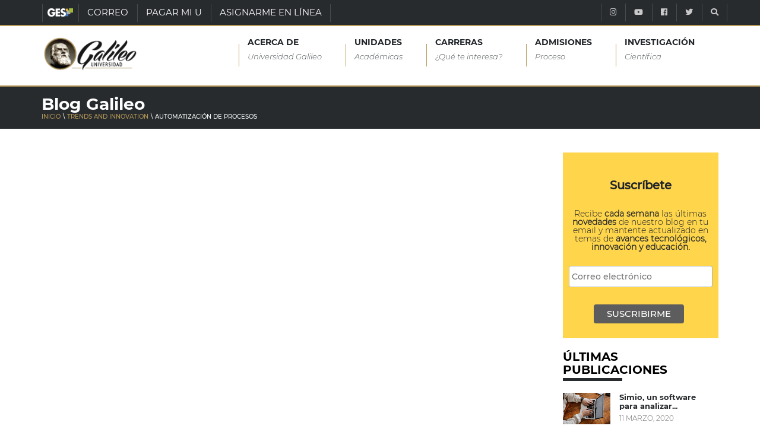

--- FILE ---
content_type: text/html; charset=UTF-8
request_url: https://www.galileo.edu/trends-innovation/tag/automatizacion-de-procesos/
body_size: 11140
content:
<!DOCTYPE html>
<html lang="es" class="no-js">
  <head>
    <meta http-equiv="X-UA-Compatible" content="IE=9" />
    <meta charset="UTF-8">
    <meta name="viewport" content="width=device-width, initial-scale=1">
    <link rel="shortcut icon" type="image/png" href="https://www.galileo.edu/trends-innovation/wp-content/themes/blog-galileo/img/favicon.ico"/>
    <link rel="pingback" href="https://www.galileo.edu/trends-innovation/xmlrpc.php">
		<meta name='robots' content='index, follow, max-image-preview:large, max-snippet:-1, max-video-preview:-1' />

	<!-- This site is optimized with the Yoast SEO plugin v20.13 - https://yoast.com/wordpress/plugins/seo/ -->
	<title>Automatización de procesos Archives - Trends and Innovation</title>
	<link rel="canonical" href="https://www.galileo.edu/trends-innovation/tag/automatizacion-de-procesos/" />
	<meta property="og:locale" content="es_ES" />
	<meta property="og:type" content="article" />
	<meta property="og:title" content="Automatización de procesos Archives - Trends and Innovation" />
	<meta property="og:url" content="https://www.galileo.edu/trends-innovation/tag/automatizacion-de-procesos/" />
	<meta property="og:site_name" content="Trends and Innovation" />
	<meta name="twitter:card" content="summary_large_image" />
	<script type="application/ld+json" class="yoast-schema-graph">{"@context":"https://schema.org","@graph":[{"@type":"CollectionPage","@id":"https://www.galileo.edu/trends-innovation/tag/automatizacion-de-procesos/","url":"https://www.galileo.edu/trends-innovation/tag/automatizacion-de-procesos/","name":"Automatización de procesos Archives - Trends and Innovation","isPartOf":{"@id":"https://www.galileo.edu/trends-innovation/#website"},"breadcrumb":{"@id":"https://www.galileo.edu/trends-innovation/tag/automatizacion-de-procesos/#breadcrumb"},"inLanguage":"es"},{"@type":"BreadcrumbList","@id":"https://www.galileo.edu/trends-innovation/tag/automatizacion-de-procesos/#breadcrumb","itemListElement":[{"@type":"ListItem","position":1,"name":"Home","item":"https://www.galileo.edu/trends-innovation/"},{"@type":"ListItem","position":2,"name":"Automatización de procesos"}]},{"@type":"WebSite","@id":"https://www.galileo.edu/trends-innovation/#website","url":"https://www.galileo.edu/trends-innovation/","name":"Trends and Innovation","description":"Trends and Innovation by GES","potentialAction":[{"@type":"SearchAction","target":{"@type":"EntryPoint","urlTemplate":"https://www.galileo.edu/trends-innovation/?s={search_term_string}"},"query-input":"required name=search_term_string"}],"inLanguage":"es"}]}</script>
	<!-- / Yoast SEO plugin. -->


<link rel="alternate" type="application/rss+xml" title="Trends and Innovation &raquo; Automatización de procesos RSS de la etiqueta" href="https://www.galileo.edu/trends-innovation/tag/automatizacion-de-procesos/feed/" />
<script type="text/javascript">
window._wpemojiSettings = {"baseUrl":"https:\/\/s.w.org\/images\/core\/emoji\/14.0.0\/72x72\/","ext":".png","svgUrl":"https:\/\/s.w.org\/images\/core\/emoji\/14.0.0\/svg\/","svgExt":".svg","source":{"concatemoji":"https:\/\/www.galileo.edu\/trends-innovation\/wp-includes\/js\/wp-emoji-release.min.js"}};
/*! This file is auto-generated */
!function(i,n){var o,s,e;function c(e){try{var t={supportTests:e,timestamp:(new Date).valueOf()};sessionStorage.setItem(o,JSON.stringify(t))}catch(e){}}function p(e,t,n){e.clearRect(0,0,e.canvas.width,e.canvas.height),e.fillText(t,0,0);var t=new Uint32Array(e.getImageData(0,0,e.canvas.width,e.canvas.height).data),r=(e.clearRect(0,0,e.canvas.width,e.canvas.height),e.fillText(n,0,0),new Uint32Array(e.getImageData(0,0,e.canvas.width,e.canvas.height).data));return t.every(function(e,t){return e===r[t]})}function u(e,t,n){switch(t){case"flag":return n(e,"\ud83c\udff3\ufe0f\u200d\u26a7\ufe0f","\ud83c\udff3\ufe0f\u200b\u26a7\ufe0f")?!1:!n(e,"\ud83c\uddfa\ud83c\uddf3","\ud83c\uddfa\u200b\ud83c\uddf3")&&!n(e,"\ud83c\udff4\udb40\udc67\udb40\udc62\udb40\udc65\udb40\udc6e\udb40\udc67\udb40\udc7f","\ud83c\udff4\u200b\udb40\udc67\u200b\udb40\udc62\u200b\udb40\udc65\u200b\udb40\udc6e\u200b\udb40\udc67\u200b\udb40\udc7f");case"emoji":return!n(e,"\ud83e\udef1\ud83c\udffb\u200d\ud83e\udef2\ud83c\udfff","\ud83e\udef1\ud83c\udffb\u200b\ud83e\udef2\ud83c\udfff")}return!1}function f(e,t,n){var r="undefined"!=typeof WorkerGlobalScope&&self instanceof WorkerGlobalScope?new OffscreenCanvas(300,150):i.createElement("canvas"),a=r.getContext("2d",{willReadFrequently:!0}),o=(a.textBaseline="top",a.font="600 32px Arial",{});return e.forEach(function(e){o[e]=t(a,e,n)}),o}function t(e){var t=i.createElement("script");t.src=e,t.defer=!0,i.head.appendChild(t)}"undefined"!=typeof Promise&&(o="wpEmojiSettingsSupports",s=["flag","emoji"],n.supports={everything:!0,everythingExceptFlag:!0},e=new Promise(function(e){i.addEventListener("DOMContentLoaded",e,{once:!0})}),new Promise(function(t){var n=function(){try{var e=JSON.parse(sessionStorage.getItem(o));if("object"==typeof e&&"number"==typeof e.timestamp&&(new Date).valueOf()<e.timestamp+604800&&"object"==typeof e.supportTests)return e.supportTests}catch(e){}return null}();if(!n){if("undefined"!=typeof Worker&&"undefined"!=typeof OffscreenCanvas&&"undefined"!=typeof URL&&URL.createObjectURL&&"undefined"!=typeof Blob)try{var e="postMessage("+f.toString()+"("+[JSON.stringify(s),u.toString(),p.toString()].join(",")+"));",r=new Blob([e],{type:"text/javascript"}),a=new Worker(URL.createObjectURL(r),{name:"wpTestEmojiSupports"});return void(a.onmessage=function(e){c(n=e.data),a.terminate(),t(n)})}catch(e){}c(n=f(s,u,p))}t(n)}).then(function(e){for(var t in e)n.supports[t]=e[t],n.supports.everything=n.supports.everything&&n.supports[t],"flag"!==t&&(n.supports.everythingExceptFlag=n.supports.everythingExceptFlag&&n.supports[t]);n.supports.everythingExceptFlag=n.supports.everythingExceptFlag&&!n.supports.flag,n.DOMReady=!1,n.readyCallback=function(){n.DOMReady=!0}}).then(function(){return e}).then(function(){var e;n.supports.everything||(n.readyCallback(),(e=n.source||{}).concatemoji?t(e.concatemoji):e.wpemoji&&e.twemoji&&(t(e.twemoji),t(e.wpemoji)))}))}((window,document),window._wpemojiSettings);
</script>
<style type="text/css">
img.wp-smiley,
img.emoji {
	display: inline !important;
	border: none !important;
	box-shadow: none !important;
	height: 1em !important;
	width: 1em !important;
	margin: 0 0.07em !important;
	vertical-align: -0.1em !important;
	background: none !important;
	padding: 0 !important;
}
</style>
	<link rel='stylesheet' id='wp-block-library-css' href='https://www.galileo.edu/trends-innovation/wp-includes/css/dist/block-library/style.min.css' type='text/css' media='all' />
<style id='classic-theme-styles-inline-css' type='text/css'>
/*! This file is auto-generated */
.wp-block-button__link{color:#fff;background-color:#32373c;border-radius:9999px;box-shadow:none;text-decoration:none;padding:calc(.667em + 2px) calc(1.333em + 2px);font-size:1.125em}.wp-block-file__button{background:#32373c;color:#fff;text-decoration:none}
</style>
<style id='global-styles-inline-css' type='text/css'>
body{--wp--preset--color--black: #000000;--wp--preset--color--cyan-bluish-gray: #abb8c3;--wp--preset--color--white: #ffffff;--wp--preset--color--pale-pink: #f78da7;--wp--preset--color--vivid-red: #cf2e2e;--wp--preset--color--luminous-vivid-orange: #ff6900;--wp--preset--color--luminous-vivid-amber: #fcb900;--wp--preset--color--light-green-cyan: #7bdcb5;--wp--preset--color--vivid-green-cyan: #00d084;--wp--preset--color--pale-cyan-blue: #8ed1fc;--wp--preset--color--vivid-cyan-blue: #0693e3;--wp--preset--color--vivid-purple: #9b51e0;--wp--preset--gradient--vivid-cyan-blue-to-vivid-purple: linear-gradient(135deg,rgba(6,147,227,1) 0%,rgb(155,81,224) 100%);--wp--preset--gradient--light-green-cyan-to-vivid-green-cyan: linear-gradient(135deg,rgb(122,220,180) 0%,rgb(0,208,130) 100%);--wp--preset--gradient--luminous-vivid-amber-to-luminous-vivid-orange: linear-gradient(135deg,rgba(252,185,0,1) 0%,rgba(255,105,0,1) 100%);--wp--preset--gradient--luminous-vivid-orange-to-vivid-red: linear-gradient(135deg,rgba(255,105,0,1) 0%,rgb(207,46,46) 100%);--wp--preset--gradient--very-light-gray-to-cyan-bluish-gray: linear-gradient(135deg,rgb(238,238,238) 0%,rgb(169,184,195) 100%);--wp--preset--gradient--cool-to-warm-spectrum: linear-gradient(135deg,rgb(74,234,220) 0%,rgb(151,120,209) 20%,rgb(207,42,186) 40%,rgb(238,44,130) 60%,rgb(251,105,98) 80%,rgb(254,248,76) 100%);--wp--preset--gradient--blush-light-purple: linear-gradient(135deg,rgb(255,206,236) 0%,rgb(152,150,240) 100%);--wp--preset--gradient--blush-bordeaux: linear-gradient(135deg,rgb(254,205,165) 0%,rgb(254,45,45) 50%,rgb(107,0,62) 100%);--wp--preset--gradient--luminous-dusk: linear-gradient(135deg,rgb(255,203,112) 0%,rgb(199,81,192) 50%,rgb(65,88,208) 100%);--wp--preset--gradient--pale-ocean: linear-gradient(135deg,rgb(255,245,203) 0%,rgb(182,227,212) 50%,rgb(51,167,181) 100%);--wp--preset--gradient--electric-grass: linear-gradient(135deg,rgb(202,248,128) 0%,rgb(113,206,126) 100%);--wp--preset--gradient--midnight: linear-gradient(135deg,rgb(2,3,129) 0%,rgb(40,116,252) 100%);--wp--preset--font-size--small: 13px;--wp--preset--font-size--medium: 20px;--wp--preset--font-size--large: 36px;--wp--preset--font-size--x-large: 42px;--wp--preset--spacing--20: 0.44rem;--wp--preset--spacing--30: 0.67rem;--wp--preset--spacing--40: 1rem;--wp--preset--spacing--50: 1.5rem;--wp--preset--spacing--60: 2.25rem;--wp--preset--spacing--70: 3.38rem;--wp--preset--spacing--80: 5.06rem;--wp--preset--shadow--natural: 6px 6px 9px rgba(0, 0, 0, 0.2);--wp--preset--shadow--deep: 12px 12px 50px rgba(0, 0, 0, 0.4);--wp--preset--shadow--sharp: 6px 6px 0px rgba(0, 0, 0, 0.2);--wp--preset--shadow--outlined: 6px 6px 0px -3px rgba(255, 255, 255, 1), 6px 6px rgba(0, 0, 0, 1);--wp--preset--shadow--crisp: 6px 6px 0px rgba(0, 0, 0, 1);}:where(.is-layout-flex){gap: 0.5em;}:where(.is-layout-grid){gap: 0.5em;}body .is-layout-flow > .alignleft{float: left;margin-inline-start: 0;margin-inline-end: 2em;}body .is-layout-flow > .alignright{float: right;margin-inline-start: 2em;margin-inline-end: 0;}body .is-layout-flow > .aligncenter{margin-left: auto !important;margin-right: auto !important;}body .is-layout-constrained > .alignleft{float: left;margin-inline-start: 0;margin-inline-end: 2em;}body .is-layout-constrained > .alignright{float: right;margin-inline-start: 2em;margin-inline-end: 0;}body .is-layout-constrained > .aligncenter{margin-left: auto !important;margin-right: auto !important;}body .is-layout-constrained > :where(:not(.alignleft):not(.alignright):not(.alignfull)){max-width: var(--wp--style--global--content-size);margin-left: auto !important;margin-right: auto !important;}body .is-layout-constrained > .alignwide{max-width: var(--wp--style--global--wide-size);}body .is-layout-flex{display: flex;}body .is-layout-flex{flex-wrap: wrap;align-items: center;}body .is-layout-flex > *{margin: 0;}body .is-layout-grid{display: grid;}body .is-layout-grid > *{margin: 0;}:where(.wp-block-columns.is-layout-flex){gap: 2em;}:where(.wp-block-columns.is-layout-grid){gap: 2em;}:where(.wp-block-post-template.is-layout-flex){gap: 1.25em;}:where(.wp-block-post-template.is-layout-grid){gap: 1.25em;}.has-black-color{color: var(--wp--preset--color--black) !important;}.has-cyan-bluish-gray-color{color: var(--wp--preset--color--cyan-bluish-gray) !important;}.has-white-color{color: var(--wp--preset--color--white) !important;}.has-pale-pink-color{color: var(--wp--preset--color--pale-pink) !important;}.has-vivid-red-color{color: var(--wp--preset--color--vivid-red) !important;}.has-luminous-vivid-orange-color{color: var(--wp--preset--color--luminous-vivid-orange) !important;}.has-luminous-vivid-amber-color{color: var(--wp--preset--color--luminous-vivid-amber) !important;}.has-light-green-cyan-color{color: var(--wp--preset--color--light-green-cyan) !important;}.has-vivid-green-cyan-color{color: var(--wp--preset--color--vivid-green-cyan) !important;}.has-pale-cyan-blue-color{color: var(--wp--preset--color--pale-cyan-blue) !important;}.has-vivid-cyan-blue-color{color: var(--wp--preset--color--vivid-cyan-blue) !important;}.has-vivid-purple-color{color: var(--wp--preset--color--vivid-purple) !important;}.has-black-background-color{background-color: var(--wp--preset--color--black) !important;}.has-cyan-bluish-gray-background-color{background-color: var(--wp--preset--color--cyan-bluish-gray) !important;}.has-white-background-color{background-color: var(--wp--preset--color--white) !important;}.has-pale-pink-background-color{background-color: var(--wp--preset--color--pale-pink) !important;}.has-vivid-red-background-color{background-color: var(--wp--preset--color--vivid-red) !important;}.has-luminous-vivid-orange-background-color{background-color: var(--wp--preset--color--luminous-vivid-orange) !important;}.has-luminous-vivid-amber-background-color{background-color: var(--wp--preset--color--luminous-vivid-amber) !important;}.has-light-green-cyan-background-color{background-color: var(--wp--preset--color--light-green-cyan) !important;}.has-vivid-green-cyan-background-color{background-color: var(--wp--preset--color--vivid-green-cyan) !important;}.has-pale-cyan-blue-background-color{background-color: var(--wp--preset--color--pale-cyan-blue) !important;}.has-vivid-cyan-blue-background-color{background-color: var(--wp--preset--color--vivid-cyan-blue) !important;}.has-vivid-purple-background-color{background-color: var(--wp--preset--color--vivid-purple) !important;}.has-black-border-color{border-color: var(--wp--preset--color--black) !important;}.has-cyan-bluish-gray-border-color{border-color: var(--wp--preset--color--cyan-bluish-gray) !important;}.has-white-border-color{border-color: var(--wp--preset--color--white) !important;}.has-pale-pink-border-color{border-color: var(--wp--preset--color--pale-pink) !important;}.has-vivid-red-border-color{border-color: var(--wp--preset--color--vivid-red) !important;}.has-luminous-vivid-orange-border-color{border-color: var(--wp--preset--color--luminous-vivid-orange) !important;}.has-luminous-vivid-amber-border-color{border-color: var(--wp--preset--color--luminous-vivid-amber) !important;}.has-light-green-cyan-border-color{border-color: var(--wp--preset--color--light-green-cyan) !important;}.has-vivid-green-cyan-border-color{border-color: var(--wp--preset--color--vivid-green-cyan) !important;}.has-pale-cyan-blue-border-color{border-color: var(--wp--preset--color--pale-cyan-blue) !important;}.has-vivid-cyan-blue-border-color{border-color: var(--wp--preset--color--vivid-cyan-blue) !important;}.has-vivid-purple-border-color{border-color: var(--wp--preset--color--vivid-purple) !important;}.has-vivid-cyan-blue-to-vivid-purple-gradient-background{background: var(--wp--preset--gradient--vivid-cyan-blue-to-vivid-purple) !important;}.has-light-green-cyan-to-vivid-green-cyan-gradient-background{background: var(--wp--preset--gradient--light-green-cyan-to-vivid-green-cyan) !important;}.has-luminous-vivid-amber-to-luminous-vivid-orange-gradient-background{background: var(--wp--preset--gradient--luminous-vivid-amber-to-luminous-vivid-orange) !important;}.has-luminous-vivid-orange-to-vivid-red-gradient-background{background: var(--wp--preset--gradient--luminous-vivid-orange-to-vivid-red) !important;}.has-very-light-gray-to-cyan-bluish-gray-gradient-background{background: var(--wp--preset--gradient--very-light-gray-to-cyan-bluish-gray) !important;}.has-cool-to-warm-spectrum-gradient-background{background: var(--wp--preset--gradient--cool-to-warm-spectrum) !important;}.has-blush-light-purple-gradient-background{background: var(--wp--preset--gradient--blush-light-purple) !important;}.has-blush-bordeaux-gradient-background{background: var(--wp--preset--gradient--blush-bordeaux) !important;}.has-luminous-dusk-gradient-background{background: var(--wp--preset--gradient--luminous-dusk) !important;}.has-pale-ocean-gradient-background{background: var(--wp--preset--gradient--pale-ocean) !important;}.has-electric-grass-gradient-background{background: var(--wp--preset--gradient--electric-grass) !important;}.has-midnight-gradient-background{background: var(--wp--preset--gradient--midnight) !important;}.has-small-font-size{font-size: var(--wp--preset--font-size--small) !important;}.has-medium-font-size{font-size: var(--wp--preset--font-size--medium) !important;}.has-large-font-size{font-size: var(--wp--preset--font-size--large) !important;}.has-x-large-font-size{font-size: var(--wp--preset--font-size--x-large) !important;}
.wp-block-navigation a:where(:not(.wp-element-button)){color: inherit;}
:where(.wp-block-post-template.is-layout-flex){gap: 1.25em;}:where(.wp-block-post-template.is-layout-grid){gap: 1.25em;}
:where(.wp-block-columns.is-layout-flex){gap: 2em;}:where(.wp-block-columns.is-layout-grid){gap: 2em;}
.wp-block-pullquote{font-size: 1.5em;line-height: 1.6;}
</style>
<link rel='stylesheet' id='bootstrap-css' href='https://www.galileo.edu/trends-innovation/wp-content/themes/blog-galileo/css/bootstrap.min.css' type='text/css' media='all' />
<link rel='stylesheet' id='font-awesome-ug-css' href='https://www.galileo.edu/trends-innovation/wp-content/themes/blog-galileo/css/fontawesome/css/all.min.css' type='text/css' media='all' />
<link rel='stylesheet' id='ug-style-css' href='https://www.galileo.edu/trends-innovation/wp-content/themes/blog-galileo/css/ug-style.min.css' type='text/css' media='all' />
<link rel='stylesheet' id='responsive-css' href='https://www.galileo.edu/trends-innovation/wp-content/themes/blog-galileo/css/responsive.css' type='text/css' media='all' />
<link rel='stylesheet' id='style-blog-css' href='https://www.galileo.edu/trends-innovation/wp-content/themes/blog-galileo/css/blog.css' type='text/css' media='all' />
<link rel='stylesheet' id='style-post-css' href='https://www.galileo.edu/trends-innovation/wp-content/themes/blog-galileo/css/post.css' type='text/css' media='all' />
<script type='text/javascript' src='https://www.galileo.edu/trends-innovation/wp-content/themes/blog-galileo/js/jquery.min.js' id='jquerymin-js'></script>
<script type='text/javascript' src='https://www.galileo.edu/trends-innovation/wp-content/themes/blog-galileo/js/jquery.tweet.min.js' id='jquery-tweet-js'></script>
<link rel="https://api.w.org/" href="https://www.galileo.edu/trends-innovation/wp-json/" /><link rel="alternate" type="application/json" href="https://www.galileo.edu/trends-innovation/wp-json/wp/v2/tags/98" /><link rel="EditURI" type="application/rsd+xml" title="RSD" href="https://www.galileo.edu/trends-innovation/xmlrpc.php?rsd" />
    <!--[if IE 9]>
	
	
	<script src="https://oss.maxcdn.com/respond/1.4.2/respond.min.js"></script>
	<link rel="stylesheet" type="text/css" href="https://www.galileo.edu/trends-innovation/wp-content/themes/blog-galileo/css/ie-style.css">
    <![endif]-->
		<!--<link rel="stylesheet" href="https://maxcdn.bootstrapcdn.com/bootstrap/4.0.0/css/bootstrap.min.css" integrity="sha384-Gn5384xqQ1aoWXA+058RXPxPg6fy4IWvTNh0E263XmFcJlSAwiGgFAW/dAiS6JXm" crossorigin="anonymous">-->
		<!--<script src="https://github.com/aFarkas/html5shiv/blob/master/dist/html5shiv.js"></script>-->
		<style>
			@font-face {
				font-family: 'Montserrat-Light';
				font-display:swap;
				font-style: normal;
				font-weight: 300;
				src: local('Montserrat Light'), local('Montserrat-Light'), url(https://fonts.gstatic.com/s/montserrat/v13/JTURjIg1_i6t8kCHKm45_cJD3gnD_g.woff2) format('woff2');
				unicode-range: U+0000-00FF, U+0131, U+0152-0153, U+02BB-02BC, U+02C6, U+02DA, U+02DC, U+2000-206F, U+2074, U+20AC, U+2122, U+2191, U+2193, U+2212, U+2215, U+FEFF, U+FFFD;
			}

			@font-face {
				font-family: 'Montserrat-LightItalic';
				font-display:swap;
				font-style: italic;
				font-weight: 300;
				src: local('Montserrat Light Italic'), local('Montserrat-LightItalic'), url(https://fonts.gstatic.com/s/montserrat/v13/JTUPjIg1_i6t8kCHKm459WxZYgzz_PZw.woff2) format('woff2');
				unicode-range: U+0000-00FF, U+0131, U+0152-0153, U+02BB-02BC, U+02C6, U+02DA, U+02DC, U+2000-206F, U+2074, U+20AC, U+2122, U+2191, U+2193, U+2212, U+2215, U+FEFF, U+FFFD;
			}

			@font-face {
				font-family: 'Montserrat-Regular';
				font-display:swap;
				font-style: normal;
				font-weight: 400;
				src: local('Montserrat Regular'), local('Montserrat-Regular'), url(https://fonts.gstatic.com/s/montserrat/v13/JTUSjIg1_i6t8kCHKm459Wlhyw.woff2) format('woff2');
				unicode-range: U+0000-00FF, U+0131, U+0152-0153, U+02BB-02BC, U+02C6, U+02DA, U+02DC, U+2000-206F, U+2074, U+20AC, U+2122, U+2191, U+2193, U+2212, U+2215, U+FEFF, U+FFFD;
			}

			@font-face {
				font-family: 'Montserrat-Medium';
				font-display:swap;
				font-style: normal;
				font-weight: 500;
				src: local('Montserrat Medium'), local('Montserrat-Medium'), url(https://fonts.gstatic.com/s/montserrat/v13/JTURjIg1_i6t8kCHKm45_ZpC3gnD_g.woff2) format('woff2');
				unicode-range: U+0000-00FF, U+0131, U+0152-0153, U+02BB-02BC, U+02C6, U+02DA, U+02DC, U+2000-206F, U+2074, U+20AC, U+2122, U+2191, U+2193, U+2212, U+2215, U+FEFF, U+FFFD;
			}

			@font-face {
				font-family: 'Montserrat-Bold';
				font-display:swap;
				font-style: normal;
				font-weight: 700;
				src: local('Montserrat Bold'), local('Montserrat-Bold'), url(https://fonts.gstatic.com/s/montserrat/v13/JTURjIg1_i6t8kCHKm45_dJE3gnD_g.woff2) format('woff2');
				unicode-range: U+0000-00FF, U+0131, U+0152-0153, U+02BB-02BC, U+02C6, U+02DA, U+02DC, U+2000-206F, U+2074, U+20AC, U+2122, U+2191, U+2193, U+2212, U+2215, U+FEFF, U+FFFD;
			}

			.title-montserrat-bold ,
			.title-montserrat-bold *{
				font-family: Montserrat-Bold, sans-serif !important;
			}

			.title-montserrat-medium ,
			.title-montserrat-medium * {
				font-family: Montserrat-Medium, sans-serif !important;
			}

			.title-montserrat-regular ,
			.title-montserrat-regular *{
				font-family: Montserrat-Regular, sans-serif !important;
			}

			.title-montserrat-light ,
			.title-montserrat-light *{
				font-family: Montserrat-Light, sans-serif !important;
			}

			.title-montserrat-medium .fa,
			.title-montserrat-regular .fa,
			.title-montserrat-bold .fa,
			.title-montserrat-light .fa {
				font: normal normal normal 14px/1 FontAwesome !important;
			}
		</style>
  </head>

  <body data-spy="scroll" data-target="#section-spy"  data-offset="0" class="header-sticky">
	<h1 class="ug-seo-google" style="top: -9999px !important;left: -9999px !important;position: absolute !important;"></h1>
        <div class="menu-services-ug">
		<div class="menu-hover">
			<div class="btn-menu">
				<span></span>
			</div>
		</div>
      <nav class="navbar menu-top"><ul id="secundary_menu" class="menu"><li class="menu-ges menu-item menu-item-type-custom menu-item-object-custom menu-item-84 nav-item ges"><a href="http://www.galileo.edu/register/" class="nav-link">GES</a></li>
<li class="menu-item menu-item-type-custom menu-item-object-custom menu-item-85 nav-item correo"><a href="http://correo.galileo.edu" class="nav-link">CORREO</a></li>
<li class="menu-item menu-item-type-custom menu-item-object-custom menu-item-86 nav-item pagar-mi-u"><a href="/pagos/no-registrados/" class="nav-link">PAGAR MI U</a></li>
<li class="menu-item menu-item-type-custom menu-item-object-custom menu-item-87 nav-item asignarme-en-lInea"><a href="/dotlrn/?page_num=3" class="nav-link">ASIGNARME EN LÍNEA</a></li>
</ul></nav><script>
	(function() {
            var cx = '000584077524035322412:ganecrqtc7u';
            var gcse = document.createElement('script');
            gcse.type = 'text/javascript';
            gcse.async = true;
            gcse.src = 'https://cse.google.com/cse.js?cx=' + cx;
            var s = document.getElementsByTagName('script')[0];
            s.parentNode.insertBefore(gcse, s);
          })();
</script>

    </div>
    <div class="boxed">
      <div class="header-inner-pages">
	<div class="top">
	  <div class="container">
	    <div class="row">
	      <div class="col-md-12">
		<nav class="navbar menu-top"><ul id="secundary_menu" class="menu"><li class="menu-ges menu-item menu-item-type-custom menu-item-object-custom menu-item-84 nav-item ges"><a href="http://www.galileo.edu/register/" class="nav-link">GES</a></li>
<li class="menu-item menu-item-type-custom menu-item-object-custom menu-item-85 nav-item correo"><a href="http://correo.galileo.edu" class="nav-link">CORREO</a></li>
<li class="menu-item menu-item-type-custom menu-item-object-custom menu-item-86 nav-item pagar-mi-u"><a href="/pagos/no-registrados/" class="nav-link">PAGAR MI U</a></li>
<li class="menu-item menu-item-type-custom menu-item-object-custom menu-item-87 nav-item asignarme-en-lInea"><a href="/dotlrn/?page_num=3" class="nav-link">ASIGNARME EN LÍNEA</a></li>
</ul></nav><script>
	(function() {
            var cx = '000584077524035322412:ganecrqtc7u';
            var gcse = document.createElement('script');
            gcse.type = 'text/javascript';
            gcse.async = true;
            gcse.src = 'https://cse.google.com/cse.js?cx=' + cx;
            var s = document.getElementsByTagName('script')[0];
            s.parentNode.insertBefore(gcse, s);
          })();
</script>

		<a class="navbar-right search-toggle show-search" href="#">
			<i class="fa fa-search"></i>
		</a>
		<div class="submenu top-search">
		  <div class="search-google search-menu search-form">
		    <gcse:search></gcse:search>
		  </div>
		</div>
		<div class="navbar-right topnav-sidebar">
		  <ul class="textwidget">
		  	<li><a href="//www.instagram.com/ugalileo_edu/" class=""><i class="fab fa-instagram"></i></a></li><li><a href="//www.youtube.com/user/ugalileogt" class=""><i class="fab fa-youtube"></i></a></li><li><a href="//www.facebook.com/ugalileo" class=""><i class="fab fa-facebook"></i></a></li><li><a href="//twitter.com/@UGalileo_edu" class=""><i class="fab fa-twitter"></i></a></li>		  </ul>
		</div>
	      </div>
	    </div>
	  </div>
	</div>
      </div>
      <header id="header" class="header">
	<div class="header-wrap">
	  <div class="container">
	    <div class="header-wrap clearfix">
	      <div id="logo" class="logo">
		<a href="/" rel="home">
		  <img src="https://www.galileo.edu/trends-innovation/wp-content/themes/blog-galileo/img/logo-header.png" alt="image">
		</a>
	      </div>
	      <div class="nav-wrap">
		<nav id="mainnav" class="mainnav"><ul class="menu"><li class="menu-item menu-item-type-custom menu-item-object-custom menu-item-38 nav-item acerca-de"><a href="/acerca-de-galileo/" class="nav-link">Acerca de<span class="menu-description"> Universidad Galileo</span ></a></li>
<li class="menu-full menu-item menu-item-type-custom menu-item-object-custom menu-item-has-children menu-item-39 nav-item unidades"><a href="/facultades-escuelas-e-institutos/" class="nav-link">UNIDADES<span class="menu-description"> Académicas</span ></a>
<ul/ class="submenu" />
	<li class="menu-item menu-item-type-custom menu-item-object-custom menu-item-has-children menu-item-40 nav-item facultades"><a href="#" class="nav-link">Facultades</a>
	<ul/ class="submenu" />
		<li class="menu-item menu-item-type-custom menu-item-object-custom menu-item-41 nav-item ingenieria-de-sistemas-informatica-y-ciencias-de-la-computacion"><a href="/fisicc/" class="nav-link">Ingeniería de Sistemas, Informática y Ciencias de la Computación</a></li>
		<li class="menu-item menu-item-type-custom menu-item-object-custom menu-item-42 nav-item ciencia-tecnologia-e-industria"><a href="/facti/" class="nav-link">Ciencia, Tecnología e Industria</a></li>
		<li class="menu-item menu-item-type-custom menu-item-object-custom menu-item-43 nav-item educacion"><a href="/faced/" class="nav-link">Educación</a></li>
		<li class="menu-item menu-item-type-custom menu-item-object-custom menu-item-44 nav-item ciencias-de-la-comunicacion"><a href="/facom/" class="nav-link">Ciencias de la Comunicación</a></li>
		<li class="menu-item menu-item-type-custom menu-item-object-custom menu-item-45 nav-item ciencia-y-tecnologia-del-deporte"><a href="/factede/" class="nav-link">Ciencia y Tecnología del Deporte</a></li>
		<li class="menu-item menu-item-type-custom menu-item-object-custom menu-item-46 nav-item biologia-quimica-y-farmacia"><a href="/fabiq/" class="nav-link">Biología, Química y Farmacia</a></li>
		<li class="menu-item menu-item-type-custom menu-item-object-custom menu-item-47 nav-item ingenieria-de-la-construccion"><a href="/ficon/" class="nav-link">Ingeniería de la Construcción</a></li>
		<li class="menu-item menu-item-type-custom menu-item-object-custom menu-item-48 nav-item ciencias-de-la-salud"><a href="/facisa/" class="nav-link">Ciencias de la Salud</a></li>
		<li class="menu-item menu-item-type-custom menu-item-object-custom menu-item-49 nav-item administracion"><a href="/facultad-de-administracion/" class="nav-link">Administración</a></li>
		<li class="menu-item menu-item-type-custom menu-item-object-custom menu-item-50 nav-item ingenieria-quimica"><a href="/facultad-de-ingenieria-quimica/" class="nav-link">Ingeniería Química</a></li>
	</ul>
</li>
	<li class="menu-item menu-item-type-custom menu-item-object-custom menu-item-has-children menu-item-51 nav-item institutos"><a href="#" class="nav-link">Institutos</a>
	<ul/ class="submenu" />
		<li class="menu-item menu-item-type-custom menu-item-object-custom menu-item-52 nav-item educacion-abierta-idea"><a href="/idea/" class="nav-link">Educación Abierta (IDEA)</a></li>
		<li class="menu-item menu-item-type-custom menu-item-object-custom menu-item-53 nav-item von-neumann"><a href="/ivn/" class="nav-link">Von Neumann</a></li>
		<li class="menu-item menu-item-type-custom menu-item-object-custom menu-item-54 nav-item recursos-energeticos"><a href="/ire/" class="nav-link">Recursos Energéticos</a></li>
		<li class="menu-item menu-item-type-custom menu-item-object-custom menu-item-55 nav-item estudios-en-seguridad"><a href="/ies/" class="nav-link">Estudios en Seguridad</a></li>
		<li class="menu-item menu-item-type-custom menu-item-object-custom menu-item-56 nav-item investigacion-de-ciencias-de-la-tierra-y-la-astronomia"><a href="/iicta/" class="nav-link">Investigación de Ciencias de la Tierra y la Astronomía</a></li>
		<li class="menu-item menu-item-type-custom menu-item-object-custom menu-item-57 nav-item ciencias-de-la-familia"><a href="/icf/" class="nav-link">Ciencias de la Familia</a></li>
		<li class="menu-item menu-item-type-custom menu-item-object-custom menu-item-58 nav-item desarrollo-sostenible"><a href="/ids/" class="nav-link">Desarrollo Sostenible</a></li>
		<li class="menu-item menu-item-type-custom menu-item-object-custom menu-item-59 nav-item investigacion-de-operaciones"><a href="/iio/" class="nav-link">Investigación de Operaciones</a></li>
	</ul>
</li>
	<li class="menu-item menu-item-type-custom menu-item-object-custom menu-item-has-children menu-item-60 nav-item escuelas"><a href="#" class="nav-link">Escuelas</a>
	<ul/ class="submenu" />
		<li class="menu-item menu-item-type-custom menu-item-object-custom menu-item-61 nav-item educacion-continua"><a href="/esec/" class="nav-link">Educación Continua</a></li>
		<li class="menu-item menu-item-type-custom menu-item-object-custom menu-item-62 nav-item tecnica"><a href="/estec/" class="nav-link">Técnica</a></li>
		<li class="menu-item menu-item-type-custom menu-item-object-custom menu-item-63 nav-item superior-de-arte"><a href="/esa/" class="nav-link">Superior de Arte</a></li>
		<li class="menu-item menu-item-type-custom menu-item-object-custom menu-item-64 nav-item superior-de-diplomacia-y-relaciones-internacionales"><a href="/esdri/" class="nav-link">Superior de Diplomacia y Relaciones Internacionales</a></li>
		<li class="menu-item menu-item-type-custom menu-item-object-custom menu-item-65 nav-item superior-de-imagen-publica"><a href="/esip/" class="nav-link">Superior de Imagen Pública</a></li>
	</ul>
</li>
	<li class="menu-item menu-item-type-custom menu-item-object-custom menu-item-has-children menu-item-66 nav-item programas"><a href="#" class="nav-link">Programas</a>
	<ul/ class="submenu" />
		<li class="menu-item menu-item-type-custom menu-item-object-custom menu-item-67 nav-item desarrollo-humano"><a href="/pdh/" class="nav-link">Desarrollo Humano</a></li>
		<li class="menu-item menu-item-type-custom menu-item-object-custom menu-item-68 nav-item actualizacion-para-adultos"><a href="/apa/" class="nav-link">Actualización para Adultos</a></li>
		<li class="menu-item menu-item-type-custom menu-item-object-custom menu-item-69 nav-item ejercito-de-guatemala"><a href="/peg/" class="nav-link">Ejército de Guatemala</a></li>
	</ul>
</li>
	<li class="menu-item menu-item-type-custom menu-item-object-custom menu-item-has-children menu-item-70 nav-item centros"><a href="#" class="nav-link">Centros</a>
	<ul/ class="submenu" />
		<li class="menu-item menu-item-type-custom menu-item-object-custom menu-item-71 nav-item estudios-contemporaneos"><a href="/cec/" class="nav-link">Estudios Contemporáneos</a></li>
	</ul>
</li>
</ul>
</li>
<li class="menu-pile menu-item menu-item-type-custom menu-item-object-custom menu-item-has-children menu-item-72 nav-item carreras"><a href="/busqueda-avanzada/" class="nav-link">CARRERAS<span class="menu-description"> ¿Qué te interesa?</span ></a>
<ul/ class="submenu" />
	<li class="menu-item menu-item-type-custom menu-item-object-custom menu-item-73 nav-item doctorado"><a href="/busqueda-avanzada/?grado=doctorado-ug" class="nav-link">Doctorado</a></li>
	<li class="menu-item menu-item-type-custom menu-item-object-custom menu-item-74 nav-item maestria"><a href="/busqueda-avanzada/?grado=maestria-ug" class="nav-link">Maestría</a></li>
	<li class="menu-item menu-item-type-custom menu-item-object-custom menu-item-75 nav-item postgrado"><a href="/busqueda-avanzada/?grado=postgrado-ug" class="nav-link">Postgrado</a></li>
	<li class="menu-item menu-item-type-custom menu-item-object-custom menu-item-76 nav-item ingenieria"><a href="/busqueda-avanzada/?grado=ingenieria-ug" class="nav-link">Ingeniería</a></li>
	<li class="menu-item menu-item-type-custom menu-item-object-custom menu-item-77 nav-item licenciatura"><a href="/busqueda-avanzada/?grado=licenciatura-ug" class="nav-link">Licenciatura</a></li>
	<li class="menu-item menu-item-type-custom menu-item-object-custom menu-item-78 nav-item profesorado"><a href="/busqueda-avanzada/?grado=profesorado-ug" class="nav-link">Profesorado</a></li>
	<li class="menu-item menu-item-type-custom menu-item-object-custom menu-item-79 nav-item tecnico"><a href="/busqueda-avanzada/?grado=tecnico-ug" class="nav-link">Técnico</a></li>
	<li class="menu-item menu-item-type-custom menu-item-object-custom menu-item-80 nav-item diplomado"><a href="/busqueda-avanzada/?grado=diplomado-ug" class="nav-link">Diplomado</a></li>
	<li class="menu-item menu-item-type-custom menu-item-object-custom menu-item-81 nav-item certificacion"><a href="/busqueda-avanzada/?grado=certificacion-ug" class="nav-link">Certificación</a></li>
</ul>
</li>
<li class="menu-item menu-item-type-custom menu-item-object-custom menu-item-82 nav-item admisiones"><a href="/admisiones/" class="nav-link">ADMISIONES<span class="menu-description"> Proceso</span ></a></li>
<li class="menu-item menu-item-type-custom menu-item-object-custom menu-item-83 nav-item investigaciOn"><a href="/seccion-investigacion-2/" class="nav-link">INVESTIGACIÓN<span class="menu-description"> Científica</span ></a></li>
</ul></nav>	      </div>
	    </div>
	  </div>
	</div>
      </header><!-- .site-header -->
    
    

<div class="page-title full-color page-head-ug">
    <div class="container">
        <div class="row">
            <div class="col-md-12 page-title-heading">
                <h2 class="title">Blog Galileo</h2>
            </div>
            <div class="col-md-12">
                		<div class="breadcrumbs">
  			<ul >
				<li class="home bread-li-ug"><a href="/">Inicio</a></li>
				<li class="home bread-li-ug">\<a href="https://www.galileo.edu/trends-innovation"> Trends and Innovation</a></li>
							<li class="home bread-li-ug" aria-current="page">\ Automatización de procesos</li>
							
		</ul>
</div>
	
	            </div>
        </div><!-- /.row -->  
    </div><!-- /.container -->                      
</div><!-- /page-title -->

<section class="main-content blog-posts">
    <div class="container">
        <div class="row">
            <div class="post-wrap">
                <div class="col-md-9">
                                        <div class="pagination-cat">
                                                                                </div>
                </div>
                
                <div class="col-md-3">
    <div class="sidebar sidebar-ugn">
        <div class="suscription-mailchimp mobile-hidden">
            <!-- Begin Mailchimp Signup Form -->
            <link href="//cdn-images.mailchimp.com/embedcode/classic-10_7.css" rel="stylesheet" type="text/css">
            <style type="text/css">
            #mc_embed_signup{background:#fff; clear:left; font:14px Helvetica,Arial,sans-serif; }
            /* Add your own Mailchimp form style overrides in your site stylesheet or in this style block.
            We recommend moving this block and the preceding CSS link to the HEAD of your HTML file. */
            </style>
            <div id="mc_embed_signup">
                <form action="https://galileo.us18.list-manage.com/subscribe/post?u=2ce9b0b87f346aca80c5c4aff&id=ffbe57dcaa" method="post" id="mc-embedded-subscribe-form" name="mc-embedded-subscribe-form" class="validate" target="_blank" novalidate>
                    <div id="mc_embed_signup_scroll">
                <h2>Suscríbete</h2>
                <p>Recibe <strong>cada semana</strong> las últimas <strong>novedades</strong> de nuestro blog en tu email y mantente actualizado en temas de <strong>avances tecnológicos, innovación y educación.</strong></p>
                <div class="indicates-required"><span class="asterisk">*</span> indicates required</div>
                <div class="mc-field-group">
                <label for="mce-EMAIL">Correo electrónico  <span class="asterisk">*</span>
                </label>
                <input type="email" value="" name="EMAIL" class="required email" id="mce-EMAIL" placeholder="Correo electrónico">
                </div>
                <div id="mce-responses" class="clear">
                <div class="response" id="mce-error-response" style="display:none"></div>
                <div class="response" id="mce-success-response" style="display:none"></div>
                </div>    <!-- real people should not fill this in and expect good things - do not remove this or risk form bot signups-->
                    <div style="position: absolute; left: -5000px;" aria-hidden="true"><input type="text" name="b_2ce9b0b87f346aca80c5c4aff_ffbe57dcaa" tabindex="-1" value=""></div>
                    <div class="clear"><input type="submit" value="SUSCRIBIRME" name="subscribe" id="mc-embedded-subscribe" class="button"></div>
                    </div>
                </form>
            </div>

            <!--End mc_embed_signup-->        </div>
        <div class="widget widget-posts">

            <h2 class="widget-title title-montserrat-bold">Últimas Publicaciones</h2>                            <hr class="under-white-post">
                        <ul class="recent-posts clearfix">
                                                    <li>
                                <div class="thumb item-thumbnail">
                                    <a href="https://www.galileo.edu/trends-innovation/simio-software-analizar-simulaciones-sistemas/">
                                        <img src="https://www.galileo.edu/trends-innovation/wp-content/uploads/2020/03/artempodrez-pexels.jpg" alt="image">
                                        <div class="thumbnail-hoverlay main-color-1-bg"></div>
                                        <div class="thumbnail-hoverlay-cross"></div>
                                    </a>
                                </div>
                                <div class="text">
                                    <a href="https://www.galileo.edu/trends-innovation/simio-software-analizar-simulaciones-sistemas/">Simio, un software para analizar...</a>
                                    <p>11 marzo, 2020</p>
                                </div>
                            </li>
                                                        <li>
                                <div class="thumb item-thumbnail">
                                    <a href="https://www.galileo.edu/trends-innovation/la-cadena-de-suministros-una-estructura-clave-para-el-exito-una-empresa/">
                                        <img src="https://www.galileo.edu/trends-innovation/wp-content/uploads/2019/11/oliadanilevich-pexels.jpg" alt="image">
                                        <div class="thumbnail-hoverlay main-color-1-bg"></div>
                                        <div class="thumbnail-hoverlay-cross"></div>
                                    </a>
                                </div>
                                <div class="text">
                                    <a href="https://www.galileo.edu/trends-innovation/la-cadena-de-suministros-una-estructura-clave-para-el-exito-una-empresa/">La cadena de suministro, una...</a>
                                    <p>12 noviembre, 2019</p>
                                </div>
                            </li>
                                                        <li>
                                <div class="thumb item-thumbnail">
                                    <a href="https://www.galileo.edu/trends-innovation/isis-garcia-martinez-aprender-algo-nuevo-tecnologia/">
                                        <img src="https://www.galileo.edu/trends-innovation/wp-content/uploads/2020/03/IsisGarcía-Grande.jpg" alt="image">
                                        <div class="thumbnail-hoverlay main-color-1-bg"></div>
                                        <div class="thumbnail-hoverlay-cross"></div>
                                    </a>
                                </div>
                                <div class="text">
                                    <a href="https://www.galileo.edu/trends-innovation/isis-garcia-martinez-aprender-algo-nuevo-tecnologia/">Isis García Martínez: “Aprender algo...</a>
                                    <p>6 marzo, 2020</p>
                                </div>
                            </li>
                                                        <li>
                                <div class="thumb item-thumbnail">
                                    <a href="https://www.galileo.edu/trends-innovation/mayra-rodriguez-tecnologias-que-estan-en-vanguardia/">
                                        <img src="https://www.galileo.edu/trends-innovation/wp-content/uploads/2020/03/Foto-Mayra-Rodriguez.jpg" alt="image">
                                        <div class="thumbnail-hoverlay main-color-1-bg"></div>
                                        <div class="thumbnail-hoverlay-cross"></div>
                                    </a>
                                </div>
                                <div class="text">
                                    <a href="https://www.galileo.edu/trends-innovation/mayra-rodriguez-tecnologias-que-estan-en-vanguardia/">Mayra Rodríguez: “Aprende a utilizar...</a>
                                    <p>3 marzo, 2020</p>
                                </div>
                            </li>
                                                        <li>
                                <div class="thumb item-thumbnail">
                                    <a href="https://www.galileo.edu/trends-innovation/sea-wolf-un-juego-que-simula-una-gestion-de-proyectos/">
                                        <img src="https://www.galileo.edu/trends-innovation/wp-content/uploads/2020/03/SeaWolf-Taller-F1.jpg" alt="image">
                                        <div class="thumbnail-hoverlay main-color-1-bg"></div>
                                        <div class="thumbnail-hoverlay-cross"></div>
                                    </a>
                                </div>
                                <div class="text">
                                    <a href="https://www.galileo.edu/trends-innovation/sea-wolf-un-juego-que-simula-una-gestion-de-proyectos/">Sea Wolf, un juego que...</a>
                                    <p>3 marzo, 2020</p>
                                </div>
                            </li>
                                                        <li>
                                <div class="thumb item-thumbnail">
                                    <a href="https://www.galileo.edu/trends-innovation/kevin-hernandez-la-matematica-es-exacta/">
                                        <img src="https://www.galileo.edu/trends-innovation/wp-content/uploads/2020/02/Kevin-Portada2.jpg" alt="image">
                                        <div class="thumbnail-hoverlay main-color-1-bg"></div>
                                        <div class="thumbnail-hoverlay-cross"></div>
                                    </a>
                                </div>
                                <div class="text">
                                    <a href="https://www.galileo.edu/trends-innovation/kevin-hernandez-la-matematica-es-exacta/">Kevin Hernández: “La matemática me...</a>
                                    <p>6 febrero, 2020</p>
                                </div>
                            </li>
                                                        <li>
                                <div class="thumb item-thumbnail">
                                    <a href="https://www.galileo.edu/trends-innovation/la-certificacion-cisco-ccent-es-el-primer-paso-hacia-una-carrera-en-redes/">
                                        <img src="https://www.galileo.edu/trends-innovation/wp-content/uploads/2019/11/CCNet-Grande.jpg" alt="image">
                                        <div class="thumbnail-hoverlay main-color-1-bg"></div>
                                        <div class="thumbnail-hoverlay-cross"></div>
                                    </a>
                                </div>
                                <div class="text">
                                    <a href="https://www.galileo.edu/trends-innovation/la-certificacion-cisco-ccent-es-el-primer-paso-hacia-una-carrera-en-redes/">La certificación Cisco CCENT es...</a>
                                    <p>20 noviembre, 2019</p>
                                </div>
                            </li>
                                                    </ul>
                                    <!-- /popular-news clearfix -->
        </div>
    </div><!-- sidebar -->
</div>                
            </div>
        </div>
    </div>
</section>

<footer class="footer full-color">
	<section id="bottom">
		 <div class="section-inner">
		      <div class="row mx-0">
						<div class="col-md-4 d-flex logo-foo">
							<img id="img-footer" class="img-footer" src="https://www.galileo.edu/trends-innovation/wp-content/themes/blog-galileo/img/logo-footer.png">
						</div>
			   <div class="col-md-8 d-flex">
			   	<div class="container">
				     <div class="row normal-sidebar">
				     	  <div class="col-md-3  widget widget-nav-menu">
					       <div class=" widget-inner">
					       	    <h2 class="widget-title maincolor1 title_study_in_galileo">Estudiar en Galileo</h2>
						    <div class="menu-law-business-container">
								<div class="menu-footer-study-in-galileo-container"><ul id="menu-law-business" class="menu mfstudy_in_galileo"><li class="menu-item menu-item-type-custom menu-item-object-custom menu-item-97 nav-item acerca-de-galileo"><a href="/acerca-de-galileo/" class="nav-link">Acerca de Galileo</a></li>
<li class="menu-item menu-item-type-custom menu-item-object-custom menu-item-98 nav-item preguntas-frecuentes"><a href="/faqs-archivo/" class="nav-link">Preguntas Frecuentes</a></li>
<li class="menu-item menu-item-type-custom menu-item-object-custom menu-item-99 nav-item investigaciones"><a href="/seccion-investigacion-2/" class="nav-link">Investigaciones</a></li>
<li class="menu-item menu-item-type-custom menu-item-object-custom menu-item-100 nav-item eventos-proximos"><a href="/seccion/eventos" class="nav-link">Eventos Próximos</a></li>
<li class="menu-item menu-item-type-custom menu-item-object-custom menu-item-101 nav-item calendario"><a href="/calendario/" class="nav-link">Calendario</a></li>
</ul></div>						    </div>
					       </div>
					  </div>
					  <div class="col-md-3  widget widget-nav-menu">
					       <div class=" widget-inner">
					       	    <h2 class="widget-title maincolor1 ftitle_shortcuts">Accesos Directos</h2>
						    <div class="menu-engineering-container">
						    	 <div class="menu-footer-shortcuts-container"><ul id="menu-engineering" class="menu mfshortcuts"><li class="menu-item menu-item-type-custom menu-item-object-custom menu-item-88 nav-item mapa-del-sitio"><a href="/mapa-del-sitio/" class="nav-link">Mapa del sitio</a></li>
<li class="menu-item menu-item-type-custom menu-item-object-custom menu-item-89 nav-item ofertas-laborales"><a href="/ofertas-laborales/" class="nav-link">Ofertas Laborales</a></li>
<li class="menu-item menu-item-type-custom menu-item-object-custom menu-item-90 nav-item revista-galileo"><a href="/revista-galileo/" class="nav-link">Revista Galileo</a></li>
<li class="menu-item menu-item-type-custom menu-item-object-custom menu-item-91 nav-item medialab"><a href="https://medialab.galileo.edu/inicio.php" class="nav-link">MediaLab</a></li>
<li class="menu-item menu-item-type-custom menu-item-object-custom menu-item-92 nav-item noticias"><a href="/noticias/" class="nav-link">Noticias</a></li>
<li class="menu-item menu-item-type-custom menu-item-object-custom menu-item-593 nav-item trends-and-innovation"><a href="/trends-innovation/" class="nav-link">Trends and Innovation</a></li>
</ul></div>						    </div>
					       </div>
					  </div>
					  <div class="col-md-3  widget widget-nav-menu">
					       <div class="widget-inner">
					       	    <h2 class="widget-title maincolor1 ftitle_student">Estudiante</h2>
						    <div class="menu-higher-education-container">
						    	 <div class="menu-footer-student-container"><ul id="menu-higher-education" class="menu mfstudent"><li class="menu-item menu-item-type-custom menu-item-object-custom menu-item-93 nav-item ges"><a href="http://www.galileo.edu/register/" class="nav-link">Ges</a></li>
<li class="menu-item menu-item-type-custom menu-item-object-custom menu-item-94 nav-item correo-galileo"><a href="http://correo.galileo.edu" class="nav-link">Correo Galileo</a></li>
<li class="menu-item menu-item-type-custom menu-item-object-custom menu-item-95 nav-item pagar-mi-u"><a href="/pagos/no-registrados/" class="nav-link">Pagar mi U</a></li>
<li class="menu-item menu-item-type-custom menu-item-object-custom menu-item-96 nav-item edx"><a href="http://galileo.edu/page/edx/" class="nav-link">EDX</a></li>
</ul></div>						    </div>
					       </div>
					  </div>
					  <div class="col-md-3  widget widget-nav-menu">
					       <div class=" widget-inner">
					       	    <h2 class="widget-title maincolor1 ftitle_contact">CONTACTO</h2>
						    <div class="textwidget mfcontact">
						    	 <p>E-mail: <a href="mailto:info@galileo.edu" class="mail-footer">info@galileo.edu</a></p>
						    	 <p>PBX: <a href="tel:+502 24238000">(502) 2423-8000</a></p>
						    	 <p>Dirección: <a href="https://goo.gl/maps/f6cFWiMcpAt">Universidad Galileo 7a. Avenida, calle Dr. Eduardo Suger Cofiño, Zona 10</a></p>
						    </div>
					       </div>
					  </div>
				     </div>
				</div>
			   </div>
		      </div>
                 </div>
        </section>
	<div id="bottom-nav">
	     <div class="container">
	     	  <div class="widget widget-text">
		       <div class="row">
		       	    <nav class="col-md-12 footer-social">
			    	 <ul class="social-list">
				     <li>
					<li><a href="//www.facebook.com/ugalileo" class="btn btn-default social-icon"><i class="fab fa-facebook"></i></a></li><li><a href="//twitter.com/@UGalileo_edu" class="btn btn-default social-icon"><i class="fab fa-twitter"></i></a></li><li><a href="//www.instagram.com/ugalileo_edu/" class="btn btn-default social-icon"><i class="fab fa-instagram"></i></a></li><li><a href="//www.youtube.com/user/ugalileogt" class="btn btn-default social-icon"><i class="fab fa-youtube"></i></a></li><li><a href="//gt.linkedin.com/school/universidad-galileo/" class="btn btn-default social-icon"><i class="fab fa-linkedin"></i></a></li>				 </ul>
			     </nav>
		        </div>
		  </div>
		  <div class="row footer-content">
		       <div class="copyright col-12 text-center title_copyright">
                            Universidad Galileo todos los derechos reservados Guatemala C.A. © 2026                        </div>
                  </div><!--/row-->
             </div><!--/container-->
        </div>
</footer>	
	<script src="//www.google-analytics.com/ga.js" type="text/javascript"></script><script type="text/javascript">
	 var pageTracker = _gat._getTracker("UA-19874660-1");
	 pageTracker._trackPageview();
	 pageTracker._trackPageLoadTime();
	 </script><link rel='stylesheet' id='category-style-css' href='https://www.galileo.edu/trends-innovation/wp-content/themes/blog-galileo/css/category.css' type='text/css' media='all' />
<script type='text/javascript' src='https://www.galileo.edu/trends-innovation/wp-content/themes/blog-galileo/js/bootstrap.min.js' id='bootstrap-js-js'></script>
<script type='text/javascript' src='https://www.galileo.edu/trends-innovation/wp-content/themes/blog-galileo/js/jquery.easing.js' id='jquery-easing-js'></script>
<script type='text/javascript' src='https://www.galileo.edu/trends-innovation/wp-content/themes/blog-galileo/js/jQuery.verticalCarousel.js' id='jQuery-verticalCarousel-js'></script>
<script type='text/javascript' src='https://www.galileo.edu/trends-innovation/wp-content/themes/blog-galileo/js/owl.carousel.js' id='owl-carouse-js'></script>
<script type='text/javascript' src='https://www.galileo.edu/trends-innovation/wp-content/themes/blog-galileo/js/parallax.js' id='parallax-js'></script>
<script type='text/javascript' src='https://www.galileo.edu/trends-innovation/wp-content/themes/blog-galileo/js/jquery-waypoints.js' id='jquery-waypoints-js'></script>
<script type='text/javascript' src='https://www.galileo.edu/trends-innovation/wp-content/themes/blog-galileo/js/jquery.fancybox.js' id='jquery-fancybox-js'></script>
<script type='text/javascript' src='https://www.galileo.edu/trends-innovation/wp-content/themes/blog-galileo/js/jquery.matchHeight-min.js' id='jquery-matchHeight-js'></script>
<script type='text/javascript' src='https://www.galileo.edu/trends-innovation/wp-content/themes/blog-galileo/js/main.js' id='main-js'></script>
<script type='text/javascript' src='https://www.galileo.edu/trends-innovation/wp-content/themes/blog-galileo/js/wow.js' id='wowjs-js'></script>
</body>
</html>

--- FILE ---
content_type: text/css
request_url: https://www.galileo.edu/trends-innovation/wp-content/themes/blog-galileo/css/ug-style.min.css
body_size: 17015
content:
.top-search.show{top:100%;opacity:1;z-index:9999;-webkit-transition:all .2s ease-out;-moz-transition:all .2s ease-out;-o-transition:all .2s ease-out;transition:all .2s ease-out}.top-search{position:absolute;width:100%;right:0;top:100%;opacity:0;background:rgba(0,0,0,.9);z-index:-99;-webkit-transition:all .2s ease-out;-moz-transition:all .2s ease-out;-o-transition:all .2s ease-out;transition:all .2s ease-out}.top-search form{margin:15px 0}.top-search .search-form .input-group input[type=search]{border:none !important;background:transparent !important;font-size:52px;font-weight:100;color:#6d6d6d;height:70px;line-height:1;padding:0 0 0 20px;margin-bottom:0}.top-search .search-form .input-group .placeholder{font-size:52px}.top-search .search-form{position:relative}.show-search a{line-height:60px;position:relative}.show-search a i:hover{color:#fff}.show-search a i{font-size:18px;color:#333}.input-group{position:relative;display:table;border-collapse:separate}.top-search button{border:none !important;background:transparent !important;color:#6d6d6d;font-size:10px;outline:none;-webkit-transition:all .2s ease-out;-moz-transition:all .2s ease-out;-o-transition:all .2s ease-out;transition:all .2s ease-out}.top-search .input-group-btn i:hover{color:#fff;-webkit-transition:all .2s ease-out;-moz-transition:all .2s ease-out;-o-transition:all .2s ease-out;transition:all .2s ease-out}.page-title.parallax1{padding:150px 0}.flat-university .post{text-align:center}.flat-university .post .title{font-family:"Bitter",sans-serif;font-size:28px;color:#fff;margin-bottom:80px}.flat-university .box-university .content-box img{border-radius:4px;margin-bottom:20px}.flat-university .box-university .title-box h4{color:#fff;font-size:18px;margin-bottom:9px}.flat-university .box-university .title-box p{color:rgba(255,255,255,.75)}.flat-university .box-university{margin-bottom:135px}.flat-university .button-university{text-align:center;margin-bottom:35px}.flat-university .button-university a,.flat-university .button-university p{display:inline-block}.flat-university .button-university a{padding:17px 40px;font-size:17px;border-radius:3px;transition:all .2s;border:solid 2px #fff;color:#fff}.flat-university .button-university a.color-v2{padding:18px 40px;background-color:#179bd7;border-top:#179bd7;border-left:#179bd7;border-right:#179bd7;border-bottom:rgba(0,0,0,.25);box-shadow:inset 0 -3px 0 rgba(0,0,0,.25)}.flat-university .button-university a:hover{color:#343434;background-color:#fff;border-color:#fff}.flat-university .button-university a i{margin-left:6px}.flat-university .button-university p{padding:0 13px;color:rgba(255,255,255,.75)}.flat-row.padding-v3{padding:40px 0 60px}.grid-item-inner{position:relative}.flat-events{overflow:hidden}.flat-events .grid-item{float:left;width:25%}.flat-events .grid-item.color-full{background-color:#179bd7;overflow:hidden;padding-bottom:70px}.flat-events .grid-item .grid-item-content{padding:30px}.flat-events .grid-item .grid-item-content .title{font-family:"Bitter",sans-serif;font-size:48px;margin-bottom:13px;color:#fff}.flat-events .grid-item .grid-item-content p{color:rgba(255,255,255,.75);margin-bottom:26px}.flat-events .grid-item .grid-item-content .flat-button{color:#fff;border-color:#fff;padding:9px 20px;transition:all .2s;border-radius:3px;border:solid 2px #fff}.flat-events .grid-item .grid-item-content .flat-button:hover{color:#343434;background-color:#fff;border-color:#fff}.flat-events .grid-item .grid-item-content .flat-button i{margin-left:5px}.event-thumbnail img{width:100%;height:auto;transition:all .4s;backface-visibility:hidden;-webkit-backface-visibility:hidden}.grid-item .event-item{overflow:hidden;backface-visibility:hidden;-webkit-backface-visibility:hidden}.event-item:hover .event-thumbnail img,.event-item.hover_effect .event-thumbnail img{filter:brightness(80%);-webkit-filter:brightness(80%);-moz-filter:brightness(80%);-ms-filter:brightness(80%);-webkit-transform:scale(1.1);transform:scale(1.1)}body.mobile .event-item:hover .event-thumbnail img{filter:none;-webkit-filter:none;-moz-filter:none;-ms-filter:none;-webkit-transform:none;transform:none}.date-block{position:absolute;top:15px;right:15px;padding:15px 10px;font-size:14px;line-height:18px;min-width:66px}.date-block:not(.main-color-2-bg){background:rgba(0,0,0,.5);color:rgba(255,255,255,.75)}.date-block .day{font-size:20px;text-align:center}.date-block .month{text-transform:uppercase;text-align:center}.date-block .year{font-size:13px;line-height:23px;text-align:center}.date-block.year-top{padding-top:30px;padding-bottom:8px}.date-block.year-top .year{position:absolute;top:0;left:0;right:0;border-bottom:solid 1px rgba(255,255,255,.15)}.event-item .event-overlay{position:absolute;overflow:hidden;bottom:0;width:100%;z-index:10;background:rgba(0,0,0,.5);-webkit-transition:all .2s ease-in-out;-moz-transition:all .2s ease-in-out;-ms-transition:all .2s ease-in-out;-o-transition:all .2s ease-in-out;transition:all .2s ease-in-out}.event-item:hover .event-overlay{background:rgba(0,0,0,.5);-webkit-transition:all .2s ease-in-out;-moz-transition:all .2s ease-in-out;-ms-transition:all .2s ease-in-out;-o-transition:all .2s ease-in-out;transition:all .2s ease-in-out}.event-item .event-overlay .overlay-footer{margin-bottom:-70px;opacity:0;-webkit-transform:scaleY(1);transform:scaleY(1);-webkit-transition:all .3s ease-in-out;-moz-transition:all .3s ease-in-out;-ms-transition:all .3s ease-in-out;-o-transition:all .3s ease-in-out;transition:all .3s ease-in-out}.event-item:hover .overlay-footer{margin-bottom:0;opacity:1;-webkit-transform:scaleY(1);transform:scaleY(1);-webkit-transition:all .3s ease-in-out;-moz-transition:all .3s ease-in-out;-ms-transition:all .3s ease-in-out;-o-transition:all .3s ease-in-out;transition:all .3s ease-in-out}.overlay-top{display:block;padding:15px 28px 13px 20px;border-bottom:solid 1px rgba(255,255,255,.2);position:relative}.overlay-top:after{position:absolute;top:50%;right:20px;margin-top:-10px;font-size:22px;color:#fff;content:"";display:inline-block;font-family:FontAwesome;font-style:normal;font-weight:normal;line-height:1;-webkit-font-smoothing:antialiased;-moz-osx-font-smoothing:grayscale}.event-overlay .overlay-top h4{font-size:18px;color:#fff;line-height:1.25;font-weight:400}.event-overlay .overlay-top .price{color:#fcff00;font-size:18px}.event-overlay .overlay-footer{color:rgba(255,255,255,.75);height:66px;padding:10px 20px 19px;transition:all .25s ease-out}.page-title.parallax4{padding:100px 0 80px}.page-title.parallax4 .top-title{text-align:center;margin-bottom:35px}.page-title.parallax4 .top-title .title{font-family:"Bitter",sans-serif;font-size:28px;margin-bottom:9px;color:#343434}.page-title.parallax4 .top-title p{font-size:18px;color:#343434}.page-title.parallax4 .posts-carousel .grid-item{padding:0 15px 25px}.page-title.parallax4 .posts-carousel .grid-item .grid-item-inner{border-bottom:solid 1px rgba(255,255,255,.1);box-shadow:0 25px 35px -32px rgba(0,0,0,.75),0 36px 65px -60px rgba(0,0,0,.75);backface-visibility:hidden;-webkit-backface-visibility:hidden}.posts-carousel .flat-blog-carousel .owl-controls .owl-prev,.posts-carousel .flat-blog-carousel .owl-controls .owl-next{float:left;background:rgba(0,0,0,.3);width:50px;height:50px;padding:0 4px 0 0;margin:0;line-height:49px;border-radius:0px;opacity:0;transform:translateX(-30px);-webkit-transform:translateX(-30px);transition:all .3s ease}.posts-carousel .flat-blog-carousel .owl-controls .owl-prev:hover,.posts-carousel .flat-blog-carousel .owl-controls .owl-next:hover{background:rgba(0,0,0,.75);color:#fff}.posts-carousel .flat-blog-carousel .owl-controls .owl-next{float:right;padding:0 0 0 4px;transform:translateX(30px);-webkit-transform:translateX(30px)}.posts-carousel .flat-blog-carousel:hover .owl-controls .owl-prev,.posts-carousel .flat-blog-carousel:hover .owl-controls .owl-next{transform:translateX(0);-webkit-transform:translateX(0);opacity:1}.owl-theme .owl-controls .owl-nav div.owl-prev{left:80px}.owl-theme .owl-controls .owl-nav div.owl-next{right:80px}.owl-theme .owl-controls .owl-nav div.owl-prev:before,.owl-theme .owl-controls .owl-nav div.owl-next:before{font-size:32px;color:#fff}.posts-carousel .flat-blog-carousel .owl-controls{text-align:center}.posts-carousel .flat-blog-carousel .owl-controls .owl-dots .owl-dot span{width:12px;height:12px;margin:5px 10px;border-radius:50%;opacity:.3;border:2px solid #000;-moz-border-radius:6px;-webkit-border-radius:6px;-moz-background-clip:padding;-webkit-background-clip:padding-box;background-clip:padding-box;background-color:transparent}.posts-carousel .flat-blog-carousel .owl-controls .owl-dots .owl-dot.active span,.posts-carousel .flat-blog-carousel .owl-controls .owl-dots .owl-dot:hover span{opacity:1}.page-title.parallax7{padding-top:70px;height:300px;position:relative}.flat-video-fancybox{text-align:center}.flat-video-fancybox .overlay{position:absolute;top:0;left:0;width:100%;height:100%;background:rgba(0,0,0,0)}.flat-video-fancybox:hover .overlay{background:rgba(0,0,0,.5)}.flat-video-fancybox .overlay:before{content:"";display:inline-block;vertical-align:middle;margin-right:-4px;height:100%}.flat-video-fancybox .overlay-inner{display:inline-block;vertical-align:middle}.flat-video-fancybox .overlay-inner i{color:#fff;font-size:36px;border:solid 3px #fff;width:100px;height:100px;padding-left:8px;line-height:94px;border-radius:50%;-webkit-border-radius:50%;background:transparent;margin-bottom:20px}.flat-video-fancybox .overlay-inner .title{font-family:"Bitter",sans-serif;font-size:28px;color:#fff}body{font:13px/24px Montserrat-Medium,sans-serif;font-weight:400;background-color:#fff;color:#666}ul{padding-left:0}.page-title{position:relative;background:#eaeaea;padding:33px}.page-head-ug{background-color:#272b2d;color:#fff;padding:33px 0}.page-head-ug .page-title-heading .title{color:#fff;font-family:Montserrat-Bold,sans-serif;font-size:28px}.page-title .page-title-heading h2{font-family:"Bitter",sans-serif;font-size:28px;color:#343434}.page-title .page-title-heading h2,.breadcrumbs{float:left}.title-contact>div>h2{font-size:36px}.under-title-form{border-top-color:#fff !important;border-top:8px solid;margin:20px auto 0px 0px !important;width:250px;border-radius:4px}.breadcrumbs{float:right}.breadcrumbs ul li,.breadcrumbs ul li a{font-size:10px;text-transform:uppercase;text-decoration:none}.breadcrumbs ul li{display:inline-block}.breadcrumbs ul li a:hover{color:#46a5e5}.bread-li-ug a{color:#b89a59}.owl-theme .owl-controls .owl-page span{width:8px;height:8px;margin:5px 6px;background:#d0d0d0;filter:Alpha(Opacity=100);opacity:1}.owl-theme .owl-controls .owl-page.active span,.owl-theme .owl-controls.clickable .owl-page:hover span{background:#46a5e5}.line-under{border-bottom:solid 2px rgba(255,255,255,.15);height:20px;margin-bottom:22px;z-index:0}.un-separator{width:100%;margin-top:10px;margin-bottom:45px}.un-heading.un-separator{padding-bottom:5px}.un-separator .widget-inner{position:relative;width:100%;text-align:center;margin-top:0px;margin-bottom:0px}.un-separator .widget-inner:after{content:" ";position:absolute;top:50%;left:0;right:0;border-bottom:solid 1px rgba(255,255,255,.25);z-index:0}.un-separator .widget-inner>*{position:relative;z-index:1}.un-heading{padding-bottom:20px}.un-heading-wrap{display:table;width:100%}.un-heading-line{height:2px;display:table-cell;vertical-align:middle;width:50%}.un-heading-line span{height:0px;border-top:2px solid rgba(255,255,255,.15);display:block;position:relative;top:0px;width:100%}.un-heading-content{display:table-cell;vertical-align:middle;border-width:1px}.un-heading .btn,.btn.back-to-top{border-radius:2px;border:2px solid rgba(52,52,52,.1)}.dark-div .un-heading-line span,.dark-div .un-heading .btn,.dark-div .btn.back-to-top{border-color:rgba(255,255,255,.15)}span.un-heading-content.btn{cursor:default;pointer-events:none}.social-light{margin-top:-12px}.social-light li{margin-top:12px}.social-icon{width:40px;height:40px;font-size:14px;padding:0;line-height:36px}.copyright{padding-top:5px}.footer-content .social-icon{border-color:rgba(255,255,255,.15)}.page-heading{background:#eaeaea;padding-top:33px;padding-bottom:23px}.pathway{margin-top:6px;font-size:10.4px;text-transform:uppercase}.pathway a{color:inherit}.content-dropcap p:first-child:first-letter,.dropcap{font-family:"Minion Pro",Times,serif;font-size:42px;text-transform:uppercase;background:#eaeaea;float:left;margin:5px 20px 10px 0;width:60px;text-align:center;line-height:58px;padding:2px 17px 0}body.mac .content-dropcap p:first-child:first-letter,body.mac .dropcap{line-height:58px;padding-top:2px}.banner-404{border-style:solid;border-width:10px;width:263px;height:263px;line-height:243px;text-align:center;font-size:120px;border-radius:50%;display:inline-block;margin:10px 0 30px}.featured-causes .owl-controls{margin-top:10px;text-align:center}.featured-causes .owl-controls .owl-dots .owl-dot span{width:8px;height:8px;margin:5px 6px;border-radius:50%;background:#d0d0d0;opacity:1;display:block;-webkit-backface-visibility:visible;backface-visibility:visible;-webkit-transition:opacity 200ms ease;-moz-transition:opacity 200ms ease;-ms-transition:opacity 200ms ease;-o-transition:opacity 200ms ease;transition:opacity 200ms ease}.featured-causes .owl-controls .owl-dots .owl-dot.active span,.featured-causes .owl-controls .owl-dots .owl-dot:hover span{background:#46a5e5}.widget .recent-posts .text{line-height:15px}.widget .recent-posts .text a{margin-top:0;text-decoration:none;font:13px/13px Montserrat-Medium,sans-serif}.widget .recent-posts .text a:hover{color:#b89a59}.widget .recent-posts .text p{font-size:10px;padding:5px 0;color:#666;text-align:left;text-transform:uppercase}.sidebar .widget.widget-nav-menu ul li{margin-bottom:0}.sidebar .widget.widget-nav-menu ul li a{position:relative}.sidebar .widget.widget-nav-menu ul li a:before{position:absolute;top:9px;right:25px;content:"";display:inline-block;font-family:"Font Awesome 5 Free";font-weight:900;color:#666}.widget-nav-menu .widget-inner ul li:hover a:before{color:#fff}.sidebar .widget-nav-menu .widget-title{padding:27px 30px;margin-bottom:0;border:1px solid rgba(52,52,52,.1);border-bottom:0;font-size:20px}.widget-nav-menu .widget-inner ul li a{border-top:1px solid rgba(52,52,52,.1);padding:8px 30px;padding-bottom:9px;display:block;width:100%;border-left:1px solid rgba(52,52,52,.1);border-right:1px solid rgba(52,52,52,.1);cursor:pointer}.widget-nav-menu .widget-inner ul li:last-child a{border-bottom:1px solid rgba(52,52,52,.1)}.widget-nav-menu .widget-inner ul li ul{opacity:0;height:0;padding-left:0;display:none}.widget-nav-menu .widget-inner ul li ul.sub-menu.show_sub_menu{display:block;opacity:1;height:auto;transition:all ease .2s}.widget-nav-menu .widget-inner ul li ul{transition:all .3s}.widget-nav-menu .widget-inner ul li ul li:first-child a{border-top:1px solid rgba(52,52,52,.1)}.widget-nav-menu .widget-inner ul li.menu-item-has-children.parent ul li a{padding-left:45px}.widget-nav-menu .widget-inner ul li a:hover{background:#46a5e5;color:#fff;border-color:#46a5e5}.widget-nav-menu .widget-inner ul li a{border-top:1px solid rgba(52,52,52,.1);padding:8px 30px;padding-bottom:9px;display:block;width:100%;border-left:1px solid rgba(52,52,52,.1);border-right:1px solid rgba(52,52,52,.1);cursor:pointer}.normal-sidebar .widget .menu .sub-menu{padding-left:15px}.normal-sidebar .widget ul li{list-style:none;line-height:1.8}.normal-sidebar .widget ul li a{vertical-align:middle}.input-group-btn{position:relative;font-size:0;white-space:nowrap}.sidebar .widget-title{margin-bottom:27px;font-size:20px}.u-course-search-dropdown-button{background:#dedede;border-color:#dedede;border-radius:0;padding:7px 12px;color:#999}.u-course-search-dropdown-button:hover{background:#cecece;border-color:#cecece;color:#999}.u-course-search-form .input-group input[type=text]{height:35px;background:#eaeaea;border-color:#eaeaea}.u-course-search-submit{background-color:#eaeaea !important;border-color:#eaeaea !important;color:#999 !important;padding:7px 10px;border-radius:0}.sidebar .widget-search .input-group .dropdown-menu{border-radius:0}.sidebar .widget ul.dropdown-menu li{margin-bottom:0px}.normal-sidebar .widget ul li a:before{content:"";display:inline-block;font-family:"Font Awesome 5 Free";font-weight:900;line-height:1;-webkit-font-smoothing:antialiased;-moz-osx-font-smoothing:grayscale;font-size:8px;margin-right:5px;padding-bottom:2px;vertical-align:middle}.media>.pull-left{margin-right:5px}.widget-text h4{font-size:18px}.un-icon,.light .un-icon,.dark-div .light .un-icon{width:50px;height:50px;line-height:50px;text-align:center;background-color:#343434;color:#fff;font-size:28px;display:inline-block;transition:all .2s}.widget-text .un-icon{background-color:#fff;color:#343434}.widget-text .un-icon:hover{background-color:#179bd7}#bottom .widget.divider-widget{width:100%;padding-bottom:0}#bottom .divider-widget .un-heading-wrap .flat-button.style1,#bottom-nav .link-center .flat-button.style1{border-radius:2px;border:2px solid rgba(255,255,255,.15);padding:0 40px;height:60px;font-size:17px;color:#fff;background-color:#212327}#bottom-nav .link-center{position:relative;text-align:center}#bottom-nav .link-center .flat-button.style1{position:absolute;top:0;left:auto;margin-left:-40px;height:40px;padding:0 20px;line-height:35px;font-size:13px}#bottom .divider-widget .un-heading-wrap .flat-button.style1:hover,#bottom-nav .link-center .flat-button.style1:hover{background-color:#fff;color:#343434}#bottom .divider-widget .un-heading-wrap .flat-button.style1 i{margin-left:6px}#bottom .widget.divider_widget{width:100%;padding-bottom:0}#bottom-nav .footer-content{padding-top:15px;padding-bottom:25px;min-height:80px}#bottom-nav .footer-social .social-list{float:right}#bottom-nav .footer-social .social-list>li{display:inline-block;padding-left:5px;padding-right:5px}#bottom-nav .footer-social .social-list>li>a{color:#fff;background-color:transparent;border:2px solid rgba(255,255,255,.15)}#bottom-nav .footer-social .social-list>li>a:hover{color:#343434;background-color:#fff;border-color:#fff}.home-boxed .boxed{padding:2.083% 0;width:95.834%;margin:0 auto;position:relative;height:100%;overflow:hidden;background-color:#fff}.boxed{overflow:hidden}#site-off-canvas .close{position:fixed;right:0;top:0;bottom:0;left:0;-webkit-opacity:0;-khtml-opacity:0;-moz-opacity:0;opacity:0;-ms-filter:progid:DXImageTransform.Microsoft.Alpha(opacity=0);filter:alpha(opacity=0);display:none\9 ;visibility:hidden;cursor:pointer;background:rgba(0,0,0,.8);z-index:99999;-webkit-transform:translateX(0);-ms-transform:translateX(0);transform:translateX(0)}.off-canvas-active #site-off-canvas .close{-webkit-opacity:1;-khtml-opacity:1;-moz-opacity:1;opacity:1;-ms-filter:progid:DXImageTransform.Microsoft.Alpha(opacity=100);filter:alpha(opacity=100);display:block\9 ;visibility:visible;-webkit-transform:translateX(-270px);-ms-transform:translateX(-270px);transform:translateX(-250px);-webkit-transition:all .2s ease-in-out 0s;-moz-transition:all .2s ease-in-out 0s;-ms-transition:all .2s ease-in-out 0s;-o-transition:all .2s ease-in-out 0s;transition:all .2s ease-in-out 0s}.off-canvas-active #site-off-canvas .wrapper{background-color:#f5f5f5;-webkit-transform:translateX(0);-ms-transform:translateX(0);transform:translateX(0)}#site-off-canvas .wrapper{position:fixed;right:0;bottom:0;top:0;width:270px;background:#fff;z-index:999999;overflow:auto;padding:30px;-webkit-transform:translateX(270px);-ms-transform:translateX(270px);transform:translateX(270px);-webkit-transition:all .2s ease-in-out 0s;-moz-transition:all .2s ease-in-out 0s;-ms-transition:all .2s ease-in-out 0s;-o-transition:all .2s ease-in-out 0s;transition:all .2s ease-in-out 0s}.sw-pattern.pattern{-webkit-transition:all .3s ease-in-out;-moz-transition:all .3s ease-in-out;-ms-transition:all .3s ease-in-out;-o-transition:all .3s ease-in-out;transition:all .3s ease-in-out;position:absolute;left:0;top:98%;background-color:#000;width:100%;z-index:-1;padding:21px 0 30px 35px;opacity:0}.sw-pattern.pattern a{width:40px;height:40px;display:inline-block;margin-right:5px;margin-bottom:5px;position:relative}.sw-pattern.pattern a.current:before{position:absolute;left:12px;top:6px;content:"";display:inline-block;font-family:"Font Awesome 5 Free";font-weight:900;color:#fff;text-shadow:0 0 2px #000}.tp-banner-container{max-height:1000px !important;width:100% !important;position:relative;overflow:hidden !important;padding:0;background-color:#fff}.tp-banner-container{position:relative}.parallax{width:100%;background-attachment:fixed;background-position:50% 0;background-size:cover;overflow:hidden}.flat-row .bg-overlay{position:absolute;left:0;top:0;background-color:#f9bf3b;width:100%;height:100%;-ms-filter:"progid:DXImageTransform.Microsoft.Alpha(Opacity=90)";opacity:.9;filter:alpha(opacity=90)}.header-inner-pages{border-bottom:2px solid #b89a59}#header{border-bottom:2px solid #b89a59}#mainnav .menu li{position:static !important}#mainnav .menu>li .submenu{width:100%}#mainnav .menu>li ul li{display:inline-block}#mainnav .menu li .submenu{top:100% !important}#mainnav .submenu li{position:static !important;background-color:transparent}#mainnav .submenu>li .submenu{text-align:center}#mainnav .submenu>li ul li{display:inline-block}#mainnav .menu li .submenu li .submenu{left:0 !important}.menu li .submenu li .submenu{top:100% !important}#mainnav>ul>li:after{height:0 !important}#mainnav>.menu>li>.submenu{top:auto !important;border-top:2px solid #b89a59;margin-top:.75%}#mainnav .menu li .submenu li .submenu{top:auto !important;padding-top:2px}#mainnav .menu li .submenu li .submenu li{text-align:left;display:flex;align-items:center}#mainnav .menu li .submenu li{width:25% !important;float:left}#mainnav>.menu>li>.submenu>li:hover{background-color:transparent !important}#mainnav>.menu>li>.submenu>li:last-child{border-right:none !important}#mainnav>.menu>li>.submenu>li>.submenu>li:hover{background-color:#fff !important;color:#b89a59 !important}#mainnav>.menu>li>.submenu>li>.submenu>li>a{width:100%;color:#fff;text-decoration:none}#mainnav>.menu>li:hover{border-bottom:5px solid #b89a59}#mainnav>.menu>li>.submenu>li>a{color:#fff;font-family:Montserrat-Bold,sans-serif}.logo>a>img{width:163px;height:62px}.promotional-video-ug{height:374px !important}.promotional-video-ug .flat-video-fancybox .overlay{background-image:url("../img/video-back.png") !important;background-repeat:no-repeat;background-size:contain;background-color:transparent;background-position:center}.promotional-video-ug .flat-video-fancybox:hover .overlay{opacity:.75}.acerca-de-ug .promotional-video-ug .flat-video-fancybox .overlay{background-image:url("../img/video-acercade.jpg") !important;background-repeat:no-repeat;background-size:cover;background-color:#212529;background-position:center center}.container-arrow-down{position:absolute;right:0;bottom:0;left:0}.arrow-down{position:absolute;right:0;bottom:1%;left:0;z-index:9998;-webkit-box-pack:center !important;-webkit-justify-content:center !important;-ms-flex-pack:center !important;justify-content:center !important;-moz-animation:bounce 2s infinite;-webkit-animation:bounce 2s infinite;animation:bounce 2s infinite}.link-scroll{width:32px;height:32px;position:absolute;bottom:14px;z-index:99999;left:0;right:0;margin-left:auto;margin-right:auto}.container-arrow-down a .fa{font-size:2rem}.container-img-arrow{width:50px;height:50px;margin:0 auto;background:url(../img/scroll-down.svg);background-repeat:no-repeat;background-position:center}.container-title-post-son.acerca-del-programa,.background-triangle{background-image:url(../img/triangle.jpg);background-repeat:no-repeat;background-size:cover;background-color:#1a1a1a}.container-title-post-son.campo-laboral,.background-triangle2{background-image:url(../img/triangle2.jpg);background-repeat:no-repeat;background-size:cover;background-color:#1a1a1a}.btn-hover-ug{border-color:#b89a59;background:#b89a59;color:#fff}.btn-hover-ug:hover{border-color:#b89a59;background:#fff;color:#b89a59}.new_program_title{font-size:28px;font-family:Montserrat-bold;color:#fff}.background-black{background-color:#212529}#stm-calendar-id #toggle-calendar hr{border-top:1px solid #b89a59}.btn-banner-career{margin-bottom:0 !important;min-height:496px}.btn-banner-career a{padding:1% 3%;text-decoration:none;color:#fff;background:#b89a59;border:1px solid #b89a59}.btn-banner-career a:hover{color:#b89a59 !important;background:#fff;border:1px solid #b89a59}.btn-banner-career p{margin-left:5% !important}.container-404{min-height:400px;display:flex;align-items:center}.container-404 h1{font-size:20px;text-align:center;width:100%}.content-pad .list-inline.social-light a{color:#333}.video-edx .flat-video-fancybox .overlay{background-image:url(../img/edx-logo.png) !important;background-size:inherit}.page-entity .post-content ul{padding-right:0 !important}.page-entity .post-content ul li a{color:#212529}.page-entity .post-content ul li a:hover{color:#b89a59}.flat-accordion .toggle-title{font-size:19px !important}#mainnav{float:right}#mainnav ul{list-style:none;margin:0}#mainnav>ul>li{float:left;height:100px}#mainnav>ul>li>a{position:relative;display:block;font-size:14px;color:#212529;text-decoration:none;padding:15px 20px 0 10px;outline:none;font-family:Montserrat-Bold,sans-serif;text-transform:uppercase}#mainnav>ul>li>a:before{content:" ";border-left:solid 1px #b89a59;position:absolute;top:30px;bottom:30px;left:0px;height:60%}#mainnav>ul>li:last-child{padding-right:0}#mainnav ul li{position:relative}#mainnav>ul>li:after{position:absolute;bottom:0;content:"";display:block;width:0;height:5px;background:#b89a59}#mainnav>ul>li:hover:after{width:100%}#mainnav ul li ul{width:200px;position:absolute;top:100%;left:0;-ms-filter:"progid:DXImageTransform.Microsoft.Alpha(Opacity=0)";filter:alpha(opacity=0);opacity:0;visibility:hidden;z-index:9999}#mainnav ul li:hover>ul.submenu{-ms-filter:"progid:DXImageTransform.Microsoft.Alpha(Opacity=100)";filter:alpha(opacity=100);opacity:1;visibility:visible}#mainnav ul li ul:after{content:"";position:absolute;left:0;top:0;width:100%;height:1px}#mainnav ul li ul li ul{left:100%;top:1px}#mainnav li:hover>ul{opacity:1;visibility:visible}#mainnav .submenu{z-index:99999}#mainnav .submenu.submenu-right{right:0;left:auto}#mainnav .submenu .menu-column{overflow:hidden;list-style:none;margin:0;padding:0;width:100%;display:block}#mainnav ul li.has-mega-menu:hover>.mega-menu{top:100%;-ms-filter:"progid:DXImageTransform.Microsoft.Alpha(Opacity=100)";filter:alpha(opacity=100);opacity:1;visibility:visible}#mainnav .submenu .menu-column ul{list-style:none;margin:0;padding:0}#mainnav .submenu li{opacity:.9}#mainnav .submenu li:hover{background-color:#179bd7;opacity:1}#mainnav .submenu li a{color:#b0b0b0;padding:8px 20px;display:block}#mainnav .submenu li:hover>a{color:#fff}#mainnav .menu>li>a .menu-description{display:block;font-style:italic;font-family:Montserrat-LightItalic,sans-serif;color:#484d51;font-size:13px;text-transform:capitalize}#mainnav .menu>li>a:hover .menu-description{color:#484d51}#mainnav-mobi{display:block;margin:0 auto;width:100%;position:absolute;background-color:#1c1c1c;z-index:1000}#mainnav-mobi ul{display:block;list-style:none;margin:0;padding:0}#mainnav-mobi ul li{margin:0;position:relative;text-align:left;border-top:1px solid #252525;cursor:pointer}#mainnav-mobi ul>li>a{text-decoration:none;height:55px;line-height:55px;padding:0 50px;color:#fff}#mainnav-mobi ul.sub-menu{top:100%;left:0;z-index:2000;position:relative;background-color:#161625}#mainnav-mobi>ul>li>ul>li,#mainnav-mobi>ul>li>ul>li>ul>li{position:relative;border-top:1px solid #252525;background-color:#222}#mainnav-mobi>ul>li>ul>li>a{padding-left:70px !important}#mainnav-mobi>ul>li>ul>li>ul>li a{padding-left:90px !important}#mainnav-mobi ul.sub-menu>li>a{display:block;text-decoration:none;padding:0 60px;border-top-color:rgba(255,255,255,.1)}#mainnav-mobi>ul>li>ul>li:first-child a{border-top:none}#mainnav-mobi ul.sub-menu>li>a:hover,#mainnav-mobi>ul>li>ul>li.active>a{color:#fff}.header.is-sticky .btn-menu{margin:20px 40px}.btn-menu{display:none;position:relative;background:transparent;cursor:pointer;margin:22px 0;width:30px;height:16px;float:left;margin-right:15px;-webkit-transition:all ease .238s;-moz-transition:all ease .238s;transition:all ease .238s}.btn-menu:before,.btn-menu:after,.btn-menu span{background-color:#fff;-webkit-transition:all ease .238s;-moz-transition:all ease .238s;transition:all ease .238s}.btn-menu:before,.btn-menu:after{content:"";position:absolute;top:0;height:2px;width:24px;left:0;top:50%;-webkit-transform-origin:50% 50%;-ms-transform-origin:50% 50%;transform-origin:50% 50%}.btn-menu span{position:absolute;width:12px;height:2px;left:0;top:50%;overflow:hidden;text-indent:200%}.btn-menu:before{-webkit-transform:translate3d(0, -7px, 0);transform:translate3d(0, -7px, 0)}.btn-menu:after{width:17px;-webkit-transform:translate3d(0, 7px, 0);transform:translate3d(0, 7px, 0)}.btn-menu.active:after{width:24px}.btn-menu.active span{opacity:0}.btn-menu.active:before{-webkit-transform:rotate3d(0, 0, 1, 45deg);transform:rotate3d(0, 0, 1, 45deg)}.btn-menu.active:after{-webkit-transform:rotate3d(0, 0, 1, -45deg);transform:rotate3d(0, 0, 1, -45deg)}.btn-submenu{position:absolute;right:20px;top:0;font:20px/50px "FontAwesome";text-align:center;cursor:pointer;width:70px;height:44px}.btn-submenu:before{content:"";color:#fff}.btn-submenu.active:before{content:""}.btn-menu{display:none}.header-inner-pages .top{background-color:#282b2e}.navbar.menu-top{float:left;position:relative}.navbar.menu-top,.flat-socials{display:block;float:left}.navbar.menu-top>ul>li{padding:0;height:40px}.navbar.menu-top>ul>li:after,.navbar.menu-top>ul>li>a:before{content:none}.navbar.menu-top>ul>li>a:hover{color:#fff;background-color:transparent}.topnav-sidebar{line-height:40px}.topnav-sidebar a{display:inline-block;padding:0 15px}.navbar-right.topnav-sidebar>ul>li{display:block;float:left}.search-toggle{display:block;padding:11px 15px;line-height:18px}.topnav-sidebar>[class*=col-md-]{padding:0}.navbar-right .textwidget a,.navbar-right i{color:rgba(255,255,255,.75)}.navbar-right.topnav-sidebar>ul>li:hover i,.search-toggle:hover i{color:#fff}.navbar.menu-top{min-height:40px;margin-bottom:0}.navbar.menu-top ul{list-style:none;margin:0}.navbar.menu-top>ul>li{float:left;position:relative}.navbar.menu-top>ul>li>a{line-height:40px;padding:0 15px;color:#fff;position:relative;display:block;font-size:15px;text-decoration:none;outline:none;font-family:Montserrat-Regular,Sans-serif}.navbar.menu-top>ul>li:last-child{padding-right:0}.navbar.menu-top ul li ul{width:200px;position:absolute;top:100%;left:0;-ms-filter:"progid:DXImageTransform.Microsoft.Alpha(Opacity=0)";filter:alpha(opacity=0);opacity:0;visibility:hidden;z-index:9999;display:block}.navbar.menu-top ul li ul:after{content:"";position:absolute;left:0;top:0;width:100%;height:1px}.navbar.menu-top ul li ul li ul{left:100%;top:1px}.navbar.menu-top li:hover>ul{-ms-filter:"progid:DXImageTransform.Microsoft.Alpha(Opacity=100)";filter:alpha(opacity=100);opacity:1;visibility:visible;-webkit-transform:translate(0, 0);-moz-transform:translate(0, 0);-ms-transform:translate(0, 0);-o-transform:translate(0, 0);transform:translate(0, 0)}.navbar.menu-top .submenu{z-index:99999}.navbar.menu-top .submenu.submenu-right{right:0;left:auto}.navbar.menu-top .submenu .menu-column{overflow:hidden;list-style:none;margin:0;padding:0;width:100%;display:block;vertical-align:top}.navbar.menu-top ul li.has-mega-menu:hover>.mega-menu{top:100%;-ms-filter:"progid:DXImageTransform.Microsoft.Alpha(Opacity=100)";filter:alpha(opacity=100);opacity:1;visibility:visible}.navbar.menu-top .submenu .menu-column ul{list-style:none;margin:0;padding:0}.navbar.menu-top .submenu li{background-color:#000;opacity:.9}.navbar.menu-top .submenu li:hover{background-color:#179bd7;opacity:1}.navbar.menu-top .submenu li a{color:#b0b0b0;display:block;padding:8px 20px}.navbar.menu-top .submenu li:hover>a{color:#fff}.navbar.menu-top .menu>li>a .menu-description{display:block;font-style:italic;color:rgba(255,255,255,.5);font-size:13px}.navbar.menu-top .menu>li>a:hover .menu-description{color:#fff}.header{background-color:#fff}.header .logo{line-height:90px;float:left}.header .logo a{display:block;height:100%}#mainnav{float:right}#mainnav ul{list-style:none;margin:0}#mainnav>ul>li{float:left;height:100px}#mainnav>ul>li>a{position:relative;display:block;font-size:14px;color:#212529;text-decoration:none;padding:15px 20px 0 10px;outline:none;font-family:Montserrat-Bold,sans-serif;text-transform:uppercase}#mainnav>ul>li>a:before{content:" ";border-left:solid 1px #b89a59;position:absolute;top:30px;bottom:30px;left:0px;height:60%}#mainnav>ul>li:last-child{padding-right:0}#mainnav ul li{position:relative}#mainnav>ul>li:after{position:absolute;bottom:0;content:"";display:block;width:0;height:5px;background:#b89a59}#mainnav>ul>li:hover:after{width:100%}#mainnav ul li ul{width:200px;position:absolute;top:100%;left:0;-ms-filter:"progid:DXImageTransform.Microsoft.Alpha(Opacity=0)";filter:alpha(opacity=0);opacity:0;visibility:hidden;z-index:9999}#mainnav ul li:hover>ul.submenu{-ms-filter:"progid:DXImageTransform.Microsoft.Alpha(Opacity=100)";filter:alpha(opacity=100);opacity:1;visibility:visible}#mainnav ul li ul:after{content:"";position:absolute;left:0;top:0;width:100%;height:1px}#mainnav ul li ul li ul{left:100%;top:1px}#mainnav li:hover>ul{opacity:1;visibility:visible}#mainnav .submenu{z-index:99999}#mainnav .submenu.submenu-right{right:0;left:auto}#mainnav .submenu .menu-column{overflow:hidden;list-style:none;margin:0;padding:0;width:100%;display:block;vertical-align:top}#mainnav ul li.has-mega-menu:hover>.mega-menu{top:100%;-ms-filter:"progid:DXImageTransform.Microsoft.Alpha(Opacity=100)";filter:alpha(opacity=100);opacity:1;visibility:visible}#mainnav .submenu .menu-column ul{list-style:none;margin:0;padding:0}#mainnav .submenu li{opacity:.9;font-family:Montserrat-Medium,sans-serif}#mainnav .submenu li:hover{background-color:#179bd7;opacity:1}#mainnav .submenu li a{color:#b0b0b0;padding:8px 20px;display:block}#mainnav .submenu li:hover>a{color:#fff}#mainnav .menu>li>a .menu-description{display:block;font-style:italic;font-family:Montserrat-LightItalic,sans-serif;color:#484d51;font-size:13px;text-transform:initial}#mainnav .menu>li>a:hover .menu-description{color:#484d51}.header.v1{background-color:#231f20}.header.v1 .logo{float:left;line-height:80px}#mainnav.v1>ul>li{height:80px}#mainnav.v1>ul>li>a{line-height:80px;display:block;font-size:14px;color:#fff;text-transform:uppercase;padding:0 30px;outline:none;font-weight:700;border-right:1px solid #444}#mainnav.v1>ul>li>a:hover{color:#179bd7}#mainnav.v1>ul>li:last-child>a{border:none}#mainnav.v1>ul>li>a i{margin-right:5px;font-size:16px}#mainnav.v1>ul>li>a:before{content:none}#mainnav.v1>ul>li:after{background:transparent}.main-menu{background-color:#231f20;height:60px}#header.v2{background-color:#fff}#header.v2 .logo{float:none}#header.v2 .logo a{display:inline-block}#header.v2 .callout-text{padding:15px 0 0;overflow:hidden;height:100px}#header.v2 .callout-text>p:first-child{border:none;padding:0;margin:0}#header.v2 .callout-text>p{display:inline-block;line-height:1.4;border-left:solid 1px rgba(33,33,33,.1);padding-left:30px;margin-left:30px}.callout-text>p>strong{font-size:23px;display:block;font-weight:700}.main-menu #mainnav.v2{float:none;height:60px;text-align:center}#mainnav.v2>ul{display:inline-block}#mainnav.v2>ul>li>a{line-height:60px}#mainnav.v2>ul>li{height:60px}#mainnav.v2>ul>li>ul>li{text-align:left}.navbar-right{float:right;margin-right:-15px}.header.downscrolled{position:fixed;top:0;width:100%;height:80px;z-index:9999;background:rgba(51,51,51,.97);opacity:0;-ms-filter:progid:DXImageTransform.Microsoft.Alpha(opacity=0);filter:alpha(opacity=0);visibility:hidden;-webkit-transform:translateY(0);-ms-transform:translateY(0);transform:translateY(0);-webkit-transition:all .3s ease-in-out;-moz-transition:all .3s ease-in-out;-ms-transition:all .3s ease-in-out;-o-transition:all .3s ease-in-out;transition:all .3s ease-in-out}.header.downscrolled .logo,.header.downscrolled .show-search{line-height:80px}.header.upscrolled{opacity:1;-ms-filter:progid:DXImageTransform.Microsoft.Alpha(opacity=100);filter:alpha(opacity=100);visibility:visible;background:rgba(0,0,0,.8);top:0;box-shadow:0px 0px 7px -1px rgba(0,0,0,.4)}.header.v2.downscrolled{display:none}.header.upscrolled #mainnav>ul>li{height:80px}.header.upscrolled #mainnav>ul>li>a{padding:15px 20px 0 10px}.header.upscrolled #mainnav>ul>li>a:before{top:20px}.header.upscrolled.v1 #mainnav>ul>li>a{padding:0 30px}.header.upscrolled.v3 #mainnav>ul>li>a{padding:10px 30px}#mainnav-mobi{display:block;margin:0 auto;width:100%;position:absolute;background-color:#1c1c1c;z-index:1000}#mainnav-mobi ul{display:block;list-style:none;margin:0;padding:0}#mainnav-mobi ul li{margin:0;position:relative;text-align:left;border-top:1px solid #252525;cursor:pointer}#mainnav-mobi ul>li>a{text-decoration:none;height:55px;line-height:55px;padding:0 50px;color:#fff}#mainnav-mobi ul.sub-menu{top:100%;left:0;z-index:2000;position:relative;background-color:#161625}#mainnav-mobi>ul>li>ul>li,#mainnav-mobi>ul>li>ul>li>ul>li{position:relative;border-top:1px solid #252525;background-color:#222}#mainnav-mobi>ul>li>ul>li>a{padding-left:70px !important}#mainnav-mobi>ul>li>ul>li>ul>li a{padding-left:90px !important}#mainnav-mobi ul.sub-menu>li>a{display:block;text-decoration:none;padding:0 60px;border-top-color:rgba(255,255,255,.1)}#mainnav-mobi>ul>li>ul>li:first-child a{border-top:none}#mainnav-mobi ul.sub-menu>li>a:hover,#mainnav-mobi>ul>li>ul>li.active>a{color:#fff}.header.is-sticky .btn-menu{margin:20px 40px}.btn-menu{display:none;position:relative;background:transparent;cursor:pointer;margin:22px 0;width:30px;height:16px;float:left;margin-right:15px;-webkit-transition:all ease .238s;-moz-transition:all ease .238s;transition:all ease .238s}.btn-menu:before,.btn-menu:after,.btn-menu span{background-color:#fff;-webkit-transition:all ease .238s;-moz-transition:all ease .238s;transition:all ease .238s}.btn-menu:before,.btn-menu:after{content:"";position:absolute;top:0;height:2px;width:24px;left:0;top:50%;-webkit-transform-origin:50% 50%;-ms-transform-origin:50% 50%;transform-origin:50% 50%}.btn-menu span{position:absolute;width:12px;height:2px;left:0;top:50%;overflow:hidden;text-indent:200%}.btn-menu:before{-webkit-transform:translate3d(0, -7px, 0);transform:translate3d(0, -7px, 0)}.btn-menu:after{width:17px;-webkit-transform:translate3d(0, 7px, 0);transform:translate3d(0, 7px, 0)}.btn-menu.active:after{width:24px}.btn-menu.active span{opacity:0}.btn-menu.active:before{-webkit-transform:rotate3d(0, 0, 1, 45deg);transform:rotate3d(0, 0, 1, 45deg)}.btn-menu.active:after{-webkit-transform:rotate3d(0, 0, 1, -45deg);transform:rotate3d(0, 0, 1, -45deg)}.btn-submenu{position:absolute;right:20px;top:0;font:20px/50px;font-family:"Font Awesome 5 Free";font-weight:900;text-align:center;cursor:pointer;width:70px;height:44px}.btn-submenu:before{content:"";color:#fff}.btn-submenu.active:before{content:""}.btn-menu{display:none}.main-content{padding:40px 0}.blog-item{margin-bottom:20px}.blog-thumbnail{position:relative}.content-pad{padding-bottom:15px;position:relative}.thumbnail-hoverlay{position:absolute;top:0;bottom:0;left:0;right:0;opacity:0;transition:all .4s}.thumbnail-hoverlay-cross{position:absolute;top:0;bottom:0;left:0;right:0;opacity:0;-webkit-transform:scale(3) rotate(90deg);transform:scale(3) rotate(90deg);transition:all .45s}.thumbnail-hoverlay-cross:before,.thumbnail-hoverlay-cross:after{content:"";display:block;position:absolute;top:50%;left:50%;background:#fff;width:1px;height:43px;margin-top:-21px}.thumbnail-hoverlay-cross:after{width:43px;height:1px;margin-top:0px;margin-left:-21px}.item-thumbnail{position:relative;overflow:hidden;backface-visibility:hidden;-webkit-backface-visibility:hidden}.item-thumbnail img{width:100%;height:auto;transition:all .4s;backface-visibility:hidden;-webkit-backface-visibility:hidden}.item-thumbnail:hover img{filter:brightness(80%);-webkit-filter:brightness(80%);-moz-filter:brightness(80%);-ms-filter:brightness(80%);-webkit-transform:scale(1.1);transform:scale(1.1);backface-visibility:hidden;-webkit-backface-visibility:hidden}.item-thumbnail:hover .thumbnail-hoverlay{opacity:.5;background-color:#179bd7}.item-thumbnail:hover .thumbnail-hoverlay-cross{opacity:1;-webkit-transform:scale(1) rotate(0);transform:scale(1) rotate(0)}.thumbnail-overflow{position:absolute;top:0;left:-68px;width:68px;margin-right:-15px}.thumbnail-overflow .date-block{position:absolute;top:15px;right:15px;padding:15px 10px;font-size:14px;line-height:18px;min-width:66px;position:static;color:#fff;background-color:#253b80}.thumbnail-overflow .comment-block{width:68px;height:68px;line-height:68px;text-align:center;background-color:#179bd7}.thumbnail-overflow .comment-block a{color:#fff}.thumbnail-overflow .comment-block .fa{font-size:14px;margin-right:3px}.date-block .day{font-size:20px;text-align:center}.date-block .month{text-transform:uppercase;text-align:center}.item-thumbnail-video{position:relative;height:0;padding-top:63%}.item-thumbnail-video-inner{position:absolute;top:0;bottom:0;left:0;right:0}.item-thumbnail-video-inner *{max-width:100%;max-height:100%;height:100%}.blog-item-excerpt{margin-top:25px;margin-bottom:22px}.blog-item-meta{text-transform:uppercase;margin-bottom:27px;padding-top:0}.dot{font-size:18px;line-height:1px;margin:0 5px}.sep{font-size:13px;line-height:1px;margin:0 5px;color:#eaeaea}.item-meta{font-size:10px}.item-content{border-top:solid 1px #eaeaea;padding-top:17px}.post-item .content-pad .title{font-size:21px}.post-item .content-pad .button{border-color:#eaeaea}.post-item .content-pad .button:hover{color:#fff;background-color:#666;border-color:#666}.post-item .content-pad .button i{margin-left:4px}button,input[type=button],input[type=submit],.button,.un-button-1,.un-button-2,.un-button-1-lg,.un-button-2-lg{padding:9px 20px;transition:all .2s;border:solid 2px #b89a59}.wp-pagenavi{text-align:center;padding:5px 0}.wp-pagenavi a,.wp-pagenavi span{display:inline-block;text-align:center;vertical-align:middle;white-space:nowrap;padding:8px 14px !important;margin:5px !important;color:#666;background-color:rgba(255,255,255,0);transition:all .2s;border-radius:3px;border:solid 2px #eaeaea !important;line-height:1.5}.wp-pagenavi a:hover,.wp-pagenavi span.current{background-color:#666;border:solid 2px #666 !important;color:#fff}.wp-pagenavi .nextpostslink{padding-top:7px !important;padding-bottom:9px !important}.widget-title{font-size:14px;text-transform:uppercase;margin-bottom:16px}.widget-border .widget-inner{border:solid 1px rgba(255,255,255,.25);padding:25px 30px}.normal-sidebar .widget ul{padding-left:0}.normal-sidebar .widget ul li{list-style:none;line-height:1.8}.dark-div .normal-sidebar .widget ul li:before{color:#fff}.normal-sidebar .widget ul li a{vertical-align:middle}.normal-sidebar .widget .menu .sub-menu{padding-left:15px}.normal-sidebar a{transition:all .2s;-webkit-transition:all .2s}.widget{padding-bottom:30px}.widget.widget-posts .blog-box{overflow:hidden;border:solid 2px #eaeaea;padding:27px 30px;width:100%;border-radius:2px}.widget .recent-posts li .thumb{float:left;margin-right:20px}.sidebar .widget .recent-posts li{position:relative;float:left;width:100%;display:block}.sidebar .widget ul li{margin-bottom:30px}.sidebar .widget ul li:last-child{margin-bottom:0}.footer.full-color{background-color:#212327}.footer .section-inner{padding:40px 0}.footer h2,.footer h4{color:#fff}.footer,.footer a{color:rgba(255,255,255,.75)}.footer a:hover{color:#fff}.border.widget .widget-inner{border:solid 2px rgba(255,255,255,.15);padding:27px 30px;width:100%;border-radius:2px}.dark-div .border.widget .widget-inner{border:solid 2px rgba(255,255,255,.15)}.footer .widget .widget-title{padding:0;margin-bottom:30px;border:none;font-size:20px}.footer .widget-nav-menu .widget-inner ul li a{border-top:none;border-left:none;border-right:none;padding:0}.footer .widget-nav-menu .widget-inner ul li:last-child a{border-bottom:none}.footer .widget-nav-menu .widget-inner ul li a:hover{background:transparent;border-color:transparent}.about-author{border-top:solid 1px #eaeaea;padding-top:30px;margin:30px 0}.author-avatar{width:100px;height:100px;overflow:hidden;float:left}.entry-wrapper .simple-navigation .simple-navigation-item:first-child{border-right:solid 2px #fff}.entry-wrapper .simple-navigation{padding:0 15px;margin-bottom:20px;background-color:#f6f6f6}.entry-wrapper .simple-navigation .simple-navigation-item:hover{background-color:#b89a59}.entry-wrapper .simple-navigation .simple-navigation-item span,.entry-wrapper .simple-navigation .simple-navigation-item h4,.entry-wrapper .simple-navigation .simple-navigation-item i{color:#343434}.entry-wrapper .simple-navigation .simple-navigation-item:hover span,.entry-wrapper .simple-navigation .simple-navigation-item:hover h4,.entry-wrapper .simple-navigation .simple-navigation-item:hover i{color:#fff}.entry-wrapper .simple-navigation .simple-navigation-item{overflow:hidden;padding-top:25px;padding-bottom:20px;transition:all .2s}.entry-wrapper .simple-navigation .simple-navigation-item i{font-size:28px;margin-top:8px}.simple-navigation-item .simple-navigation-item-content{float:none;margin:0 30px}.entry-wrapper .simple-navigation .simple-navigation-item h4{font-size:15px;margin:auto 0;margin-bottom:8px;margin-top:6px;text-transform:uppercase;overflow:hidden;text-overflow:ellipsis}.simple-navigation-item a.pull-right{text-align:right}#mainnav>.menu>.menu-pile{position:relative !important}#mainnav>.menu>.menu-pile>.submenu{top:100% !important}#mainnav>.menu>.menu-pile>.submenu>li{width:100% !important}#mainnav>.menu>.menu-pile>.submenu>li>a{font-size:13px !important;font-family:inherit;width:100%;color:#fff}#mainnav>.menu>.menu-pile>.submenu{width:200px !important;margin-top:3% !important;border-top:none}#mainnav>.menu>.menu-pile>.submenu>li>a:after{display:none !important}#mainnav>.menu>.menu-pile>.submenu>li>a:hover{background:#b89a59;color:#212529}.downscrolled .header-wrap .container .header-wrap .logo a img{-moz-box-sizing:border-box;box-sizing:border-box;background:url(../img/logo-header-fff.png) no-repeat;width:180px;height:75px;padding-left:180px}.header.upscrolled #mainnav>ul>li>a{color:#fff}.header.upscrolled #mainnav .menu>li>a .menu-description{color:#fff}.navbar.menu-top>ul>li>a:before{content:" ";border-left:solid 1px rgba(255,255,255,.15);left:0;position:absolute;height:30px;top:6px}.navbar.menu-top>ul>li::last-child>a::before{content:" ";border-right:solid 1px #fff;right:0;position:absolute;height:30px;top:6px}.navbar.menu-top>ul>li:last-child>a:before{content:" ";border-right:solid 1px rgba(255,255,255,.15);right:0;position:absolute;height:30px;top:6px}.topnav-sidebar a::before{content:" ";border-right:solid 1px rgba(255,255,255,.15);right:auto;position:absolute;height:30px;top:6px;margin-left:-15px}.show-search::before{content:" ";border-left:solid 1px rgba(255,255,255,.15);right:auto;position:absolute;height:30px;top:6px;margin-left:-15px}.show-search::after{content:" ";border-left:solid 1px rgba(255,255,255,.15);right:0;position:absolute;height:30px;top:6px}#mainnav>.menu>li:hover>ul.submenu{opacity:1;visibility:visible;background:#212529;padding-left:calc((100% - 1140px)/2);padding-right:calc((100% - 1140px)/2)}#mainnav>.menu>li:hover>.submenu>li>.submenu{position:relative}#mainnav>.menu>li:hover>.submenu>li>a{font-size:20px;display:inline-block}#mainnav>.menu>li:hover>.submenu>li>a:hover{text-decoration:none !important}#mainnav>.menu>li:hover>.submenu>li>.submenu>li{width:100% !important;margin-left:10px}#mainnav ul li:hover ul{opacity:1;visibility:visible}#mainnav>.menu>li:hover>.submenu>li>.submenu>li:hover>a{color:#b89a59}#mainnav>.menu>li:hover>.submenu>li>a:after{border-bottom:4px solid #b89a59;bottom:0;content:"";display:block;width:auto}.top-search .search-google.search-menu #___gcse_0 .gsc-control-cse.gsc-control-cse-es{border-color:#282b2e;background-color:#282b2e}.gsc-results-wrapper-overlay{top:10% !important}.container-title-post-son.acerca-del-programa,.background-triangle{background-image:url(../img/triangle.jpg);background-repeat:no-repeat;background-size:cover;background-color:#1a1a1a}.container-title-post-son.campo-laboral,.background-triangle2{background-image:url(../img/triangle2.jpg);background-repeat:no-repeat;background-size:cover;background-color:#1a1a1a}.w-100{width:100%}.px-0{padding-left:0;padding-right:0}.mx-0{margin-left:0;margin-right:0}.spacer-section-mx{margin:30px auto}.spacer-section-px{padding-top:30px;padding-bottom:30px}.under-white,.under-mustard{border-top:10px solid;max-width:100px;margin-top:1% !important;margin-left:0}.under-white{border-top-color:#fff}.under-mustard{border-top-color:#b89a59}.under-black{border-top-color:#000}.side-search li.active span{color:#fff}.side-search li span{color:#272b2d}.flat-accordion .toggle-title{line-height:20px}.overlay-ug{height:100%;width:100%;position:absolute;top:0;left:0}.promotion-video{background-color:#212529 !important;background:url(../img/background-video.png);background-repeat:repeat}.promotion-video div:first-child{padding:30px 0}.promotion-video div:first-child>*{padding:0 15px}.promotion-video h2{font-size:24px;color:#fff;margin:0;font-weight:inherit}.promotion-video-edx h2{padding-bottom:0;margin-top:10px}.promotion-video .promotional-video-ug{max-height:312px !important;background-color:transparent}.promotion-video .is-style-squared.btn-more-info{left:0}.promotion-video .is-style-squared.btn-more-info .fa{vertical-align:middle;padding-left:5px}.promotion-video h5{font-family:Montserrat-Light;font-size:16px;color:#fff;font-weight:inherit}.promotion-video .wp-block-column{position:relative}.promotion-video-edx .promotional-video-ug{height:100% !important;max-height:100% !important}.faculty-calendar-section{background-image:url(../../img/calendar_section.jpg);background-repeat:no-repeat;background-size:cover;min-height:311px;display:-webkit-box;display:-webkit-flex;display:-ms-flexbox;display:flex;margin-right:auto;margin-left:auto;position:relative;-webkit-box-align:center;-webkit-align-items:center;-ms-flex-align:center;align-items:center;justify-content:center;flex-wrap:wrap}.faculty-calendar-section h2{font-size:36px;text-align:center;text-transform:uppercase;color:#fff}.btn-calendar{display:flex;align-items:center;justify-content:center;padding-top:30px}.btn-calendar a{color:#fff;background-color:transparent;border-color:#b89a59;border:2px solid #b89a59;padding:10px 15px;font-size:20px;text-transform:uppercase;text-decoration:none}.btn-calendar a:hover{color:#b89a59;background-color:#fff;border-color:#b89a59}.event-info .overlay-top{text-decoration:none !important}.promotion-video .wp-block-button a{text-decoration:none;border:1px solid #b89a59}.promotion-video .wp-block-button a:hover{color:#b89a59;border:1px solid #b89a59 !important;background-color:#fff !important}.promotion-video-edx h2{font-size:24px;margin:0}.promotion-video-edx h5{font-size:16px}.event-item .event-overlay .overlay-top{text-decoration:none}.breadcrumbs{float:inherit}.event-item .event-overlay .overlay-footer .topicality-excerpt{line-height:15px}.page-title{padding:0}.promotion-video .wp-block-column{margin-bottom:0}.related-course .cr-content .cr-title a{color:#000;text-decoration:none;margin-top:0;text-decoration:none;font:13px/13px Montserrat-Bold,sans-serif}.related-course .cr-content .cr-title a:hover{color:#b89a59}.related-course .cr-content .related-item .cr-start{font-size:10px;padding-top:3px;font-family:Montserrat-Light}.blog-single .course-detail .course-info{margin-bottom:0}.col-contact-section-faculty .cform ol.cf-ol li.cf_li_err,.cform-principal .cform ol.cf-ol li.cf_li_err{background:transparent !important;border-style:none}.col-contact-section-faculty div.failure,.cform-principal div.failure{display:none !important}.col-contact-section-faculty .cform .cf_li_err span.reqtxt,.col-contact-section-faculty .cform .cf_li_err span.emailreqtxt,.cform-principal .cform .cf_li_err span.emailreqtxt,.cform-principal .cform .cf_li_err span.reqtxt{color:#ffdfdf}h1,h2,h3,h4,h5,h6,.h1,.h2,.h3,.h4,.h5,.h6{font-weight:bold}.single-course-detail .content-event-ug ul li a{border:0}.single-course-detail .content-event-ug ul li a:hover{background-color:transparent}.promotion-career-section .wp-block-image{margin-bottom:0}.promotion-career-section h2{font-size:40px}.single-course-detail .content-content .v1 ul li a{border:0}.single-course-detail .content-content .v1 ul li a:hover{background:transparent}.social-light a{border:2px solid #eaeaea !important}.social-light a:hover{color:#fff !important;background-color:#666 !important;border-color:#666 !important}.related-course h3{margin-top:0}.list-post-ug .content-pad .item-content .title a,.list-post-ug .content-pad .item-content .item-title a{color:#000;text-decoration:none}.list-post-ug .content-pad .item-content .title a:hover,.list-post-ug .content-pad .item-content .item-title a:hover{color:#b89a59}.list-post-ug .content-pad .item-content p{color:#000;font-size:16px;font-family:Montserrat-Light,sans-serif}.list-post-ug .content-pad .item-content .title,.list-post-ug .content-pad .item-content .item-title{font-size:21px;margin-top:10px}.sidebar-ugn .under-black,.sidebar-ugn .under-white,.sidebar-ugn .under-mustard,.sidebar-ugn .under-white-post{text-align:left}.iframe-acerca-de{max-width:100% !important}.iframe-acerca-de div iframe{width:100%}.mensaje-rector.container-full-ug figure.img-msg-rector{margin:0 auto}.mensaje-rector.container-full-ug .img-msg-rector img{border-radius:50%}.banner-acerca-de{background-position:top center}.banner-acerca-de p{font-family:Montserrat-Bold,sans-serif !important;font-size:36px !important;margin:0 auto !important}.mision-vision-objetivo-ug .under-mustard{border-top:5px solid #b89a59;max-width:200px}.mision-vision-objetivo-ug .wp-block-column .wp-block-column:last-child{border-right:0}.mision-vision-objetivo-ug .wp-block-column .wp-block-column h1.title{color:#fff}.mision-vision-objetivo-ug .wp-block-column .wp-block-column p{color:#fff}.acerca-de-revista h1{color:#fff}.acerca-de-revista p{color:#fff !important}.acerca-de-revista .is-style-squared .wp-block-button__link{border:2px solid #fff !important;text-decoration:none}.acerca-de-revista .is-style-squared .wp-block-button__link:hover{background:#fff;color:#000 !important}.container-full-ug{padding-top:30px;padding-bottom:30px}.container-full-ug .wp-block-column{-ms-flex-preferred-size:100%;flex-basis:100%;margin-left:auto;margin-right:auto}.ninja-contact-section{padding:0}.ninja-contact-section .wp-block-column{padding:30px}.ninja-contact-section .wp-block-column:first-child{background:#444b50;color:#fff}.ninja-contact-section .wp-block-column:last-child{background:#747a7d}.ninja-contact-section .nf-before-form-content{display:none}.ninja-contact-section .nf-error-msg,.ninja-contact-section .ninja-forms-req-symbol{color:#fff;font-family:Montserrat-Medium,sans-serif}.ninja-contact-section .nf-field-element input,.ninja-contact-section .nf-field-element textarea{font-size:16px;font-family:Montserrat-Light,sans-serif;color:#000;border-radius:5px}.ninja-contact-section .submit-container .nf-field-element input{width:100%}.ninja-contact-section .nf-field-label label{font-size:16px;font-family:Montserrat-Light,sans-serif;font-weight:inherit;color:#fff}.ninja-contact-section .nf-response-msg,.ninja-contact-section .nf-response-msg span{font-size:16px !important;font-family:Montserrat-Light,sans-serif !important;font-weight:inherit !important;color:#fff !important}.ninja-contact-section input[type=button]{background:#b89a59 !important;border:2px solid #b89a59 !important;color:#fff;float:left;font-size:16px;cursor:pointer;border-radius:5px;line-height:16px}.ninja-contact-section input[type=button]:hover{background:#fff !important;border:2px solid #b89a59 !important;color:#b89a59}.ninja-contact-section .nf-field-element textarea{min-height:50px;max-height:200px;height:auto;min-width:100%}.ninja-contact-section .contact-section-faculty{max-height:330px;padding:0}.ninja-contact-section .contact-section-faculty h2{font-size:16px}.ninja-contact-section .nf-form-title{display:none}.ninja-contact-section .nf-field-container{margin-bottom:10px}.container-full-ug .wp-block-column{margin-bottom:0}.container-full-ug .container .wp-block-column>ul,.container-full-ug .container .wp-block-column>ol{padding-left:2em;padding-right:15px}.container-full-ug .container .wp-block-column{padding-left:15px;padding-right:15px}.container-full-ug .container{padding-left:0;padding-right:0}.btn-blue .wp-block-button__link{border:2px solid #0057bf;color:#0057bf;background:transparent;text-decoration:none;font-family:Montserrat-Medium,sans-serif}.btn-blue .wp-block-button__link:hover{border:2px solid #0057bf;color:#fff;background-color:#0057bf}.btn-mustard .wp-block-button__link{border:2px solid #b89a59;color:#000;background:transparent;text-decoration:none;font-family:Montserrat-Medium,sans-serif}.btn-mustard .wp-block-button__link:hover{border:2px solid #b89a59;color:#fff;background-color:#b89a59}.btn-mustard-dark .wp-block-button__link{border:2px solid #b89a59;color:#fff;background:#b89a59;text-decoration:none;font-family:Montserrat-Medium,sans-serif}.btn-mustard-dark .wp-block-button__link:hover{border:2px solid #b89a59;color:#b89a59;background-color:#fff}.color-white{color:#fff !important;list-style:inherit}.color-black{color:#000 !important}.bullets-ug{list-style:inherit}.padding-section{padding-top:30px !important;padding-bottom:30px !important}.size-ug-minum{font-size:12px}.size-ug-normal{font-size:16px}.size-ug-medium{font-size:24px}.size-ug-large{font-size:36px}.background-gray{background-color:#f6f6f6}.background-gray-dark{background-color:#f1f1f1}.background-white{background-color:#fff}.background-white{color:#000}.background-blue{background-color:#0057bf}.background-dark{background-color:#212529}.background-form{background-color:#444b50;color:#fff}.background-social{background-color:#747a7d;color:#fff}.background-social p{color:#fff}.video-acerca-de-galileo{height:642px;overflow:hidden;position:relative;background:#000}.video-acerca-de-galileo video{width:100%}.video-acerca-de-galileo .content-video{position:absolute;margin:0 auto;top:70%;vertical-align:middle;align-items:center;width:100%}.video-acerca-de-galileo .content-video .text-video{color:#fff;font-family:Montserrat-Bold,sans-serif;margin:0}.video-acerca-de-galileo>.overlay-dark{position:absolute;background-color:rgba(0,0,0,.7);top:0;right:0;bottom:0;left:0}.content-title-ticket{display:none}.content-add-ticket{margin-top:30px;margin-bottom:30px}.content-100{line-height:inherit !important}.content-100::before{content:none !important}.badge.badge-ug{padding:8px 10px;background-color:#282b2e}@media only screen and (max-width: 575.98px){.grid-item-event-color .event-item .event-overlay{position:relative}.promotion-video .wp-block-column:last-child{margin-left:0}.iframe-acerca-de div iframe{margin:0 auto}.mision-vision-objetivo-ug .wp-block-column .wp-block-column{border-right:0}.banner-acerca-de p{margin:0 auto !important}.space-msg-rector{display:none}.container-full-ug{padding-top:0;padding-bottom:0}.promotion-video-edx .promotional-video-ug{height:312px !important}.mision-vision-objetivo-ug{padding-bottom:15px}.video-acerca-de-galileo{height:180px}.video-acerca-de-galileo .content-video{top:20%;padding-left:15px}.video-acerca-de-galileo .content-video .text-video{font-size:30px}}@media only screen and (min-width: 576px)and (max-width: 767.98px){.grid-item-event-color .event-item .event-overlay{position:relative}.promotion-video .wp-block-button{position:unset;bottom:0;right:0}.promotion-video{display:block}.promotion-video .wp-block-column:last-child{margin-left:0}.iframe-acerca-de div iframe{margin:0 auto;height:100%}.iframe-acerca-de div iframe{margin:0 auto}.mision-vision-objetivo-ug .wp-block-column .wp-block-column{border-right:0}.banner-acerca-de p{margin:0 auto !important}.space-msg-rector{display:none}.promotion-video-edx .promotional-video-ug{height:312px !important}.video-acerca-de-galileo{height:300px}.video-acerca-de-galileo .content-video{top:24%;padding-left:15px}}@media only screen and (min-width: 768px){.promotion-video .wp-block-button{position:absolute;bottom:0;right:0}.promotion-video-edx .wp-block-button{position:static;text-align:right}}@media only screen and (min-width: 768px)and (max-width: 991.98px){.d-md-block{display:block;visibility:visible}.collapse{display:none;visibility:hidden}.promotion-video{display:block}.promotion-video .wp-block-button{position:unset}.promotion-video .wp-block-column{margin-left:0}.iframe-acerca-de{margin:0 auto}.iframe-acerca-de div iframe{margin:0 auto}.mision-vision-objetivo-ug .wp-block-column .wp-block-column{border-right:0}.banner-acerca-de p{margin:0 auto !important}.space-msg-rector{display:none}.promotion-video-edx .wp-block-button.is-style-squared{position:static}.promotion-video-edx .promotional-video-ug{height:312px !important}.promotion-video .wp-block-column:first-child>*{padding-left:3%}.video-acerca-de-galileo{height:430px}.video-acerca-de-galileo .content-video{top:32%;margin-left:3%}}@media only screen and (min-width: 992px)and (max-width: 1199.98px){.d-lg-block{display:block;visibility:visible}.banner-acerca-de p{margin:0 auto !important}.promotion-video .wp-block-column:first-child>*{padding-left:35px}.ninja-contact-section .phone-container,.ninja-contact-section .email-container{display:inline-block;width:49.5%;vertical-align:top}.ninja-contact-section .email-container{padding-right:15px}.video-acerca-de-galileo{height:550px}.video-acerca-de-galileo .content-video{top:35%;margin-left:3%}}@media only screen and (min-width: 1200px){.d-xl-block{display:block;visibility:visible}.promotion-video .wp-block-column:first-child>*{padding-left:112px}.ninja-contact-section .phone-container,.ninja-contact-section .email-container,.ninja-contact-section .recaptcha-container,.ninja-contact-section .submit-container{display:inline-block;width:49.5%;vertical-align:top}.ninja-contact-section .recaptcha-container .g-recaptcha>div,.ninja-contact-section .recaptcha-container .g-recaptcha>div iframe{width:100% !important}.ninja-contact-section .recaptcha-container,.ninja-contact-section .submit-container{vertical-align:bottom}.ninja-contact-section .email-container,.ninja-contact-section .recaptcha-container{padding-right:15px}.video-acerca-de-galileo .content-video{top:40%;margin-left:5%}}@media only screen and (max-width: 1300px)and (min-width: 1200px),(max-width: 1100px)and (min-width: 992px),(max-width: 880px){.thumbnail-overflow{left:0}}.faculty,.career{display:flex;padding:15px 0}nav.faculty,nav.career{background-color:#212529}.faculty .container,.career .container{z-index:997}nav.faculty .container nav.career .container{align-items:center}.faculties{display:flex;justify-content:space-between;margin-left:auto;align-items:center;z-index:9999;flex-wrap:wrap}.faculties li a{color:#fff;font-weight:bold;padding:10px 15px;position:relative;font-size:16px;font-family:Montserrat-Medium,sans-serif;text-transform:uppercase}.faculties li a:hover{color:#fff;text-decoration:none;outline:0;border-bottom:4px solid #fff}.faculties li{border-left:solid 1px rgba(255,255,255,.15)}.faculty-name,.faculty-ab,.career-name,.career-ab{font-style:italic;font-size:18px;color:#fff;font-family:Montserrat-Medium,sans-serif}.faculty-name:hover,.faculty-ab:hover,.career-name:hover,.career-ab:hover{color:#fff;text-decoration:none}.career .container{align-items:center}.affix{top:80px;width:100%;z-index:9998 !important;position:fixed;background-color:#212529;transition:.25s ease-in-out;left:0}.affix-top{transition:.25s ease-in-out}.faculty.affix,.career.affix{position:relative}.affix .faculty-name,.affix .career-name{display:none;transition:.25s ease-in-out}.affix .container{padding-left:15px;padding-right:15px}.career-ab{color:#fff;font-size:18px;text-transform:uppercase;padding-right:10px;font-weight:bold;font-style:normal}.affix .faculty-ab,.affix .career-ab{display:flex;transition:.25s ease-in-out;text-transform:uppercase;font-family:Montserrat-Bold,sans-serif;font-style:normal}.faculty-ab{display:none}#mainnav>.menu>li:hover+.affix{z-index:9998}.submenu-servicesug-mobi li{display:flex}.submenu-servicesug-mobi li a{height:auto !important;line-height:22px !important}.menu-services-ug{display:none}#mainnav>.menu>li:hover>.submenu>li>.submenu>li{border-left:2px solid #fff;border-bottom:0;margin-bottom:5px}#mainnav>.menu>li:hover>.submenu>li>.submenu>li{margin-left:0px;width:95% !important}#mainnav>.menu>li>.submenu>li>.submenu>li:hover{background-color:#b89a59 !important}#mainnav>.menu>li:hover>.submenu>li>.submenu>li>a{font-size:14px;line-height:15px}#mainnav>.menu>li:hover>.submenu>li>.submenu>li:hover>a{color:#212529}#mainnav .menu li .submenu li{width:25% !important}#mainnav .menu .menu-full li .submenu li:nth-last-child(2){width:32% !important}#mainnav .menu-pile li .submenu li{width:100% !important}#mainnav>.menu>.menu-pile>.submenu>li{width:100% !important}#mainnav>.menu>.menu-full>li>.submenu>li:last-child{margin-top:20px;width:32% !important}#mainnav>.menu>li:hover>.submenu>li>.submenu>li:last-child{margin-bottom:15px}#mainnav .submenu li a{padding:8px 8px !important}#mainnav .menu .submenu li a{padding:8px 5px !important}#mainnav>.menu>.menu-full.unidades>.submenu>li:last-child{float:right;padding-left:0;width:34% !important;margin-left:0 !important}#mainnav>.menu>.menu-full.unidades>.submenu>li.centros{width:25% !important}.administracion,.facultad-de-administracion{border-color:#ee1c25 !important}.ingenieria-de-sistemas-informatica-y-ciencias-de-la-computacion,.fisicc{border-color:#223883 !important}.ingenieria-de-la-construccion,.ficon{border-color:#f82c2b !important}.ciencia-tecnologia-e-industria,.facti{border-color:#256895 !important}.tecnica,.estec{border-color:#ae275f !important}.facultad-icta .icta{border-color:#231f20 !important}.ciencias-de-la-salud,.facisa{border-color:#bc5f46 !important}.facultad-esdap,.sdap{border-color:#7b7979 !important}.recursos-energeticos,.ire{border-color:#f68b28 !important}.ciencias-de-la-comunicacion,.facom{border-color:#7c5127 !important}.biologia-quimica-y-farmacia,.fabiq{border-color:#61bc4d !important}.educacion,.faced{border-color:#6c7c9c !important}.educacion-abierta-idea,.idea{border-color:#a54b7c !important}.ciencia-y-tecnologia-del-deporte,.factede{border-color:#ef7a1d !important}.facultad-facic,.facic{border-color:#f82c2b !important}.educacion-continua,.esec{border-color:#a79c9a !important}.superior-de-arte,.esa{border-color:#03702c !important}.superior-de-diplomacia-y-relaciones-internacionales,.esdri{border-color:#348ddd !important}.estudios-en-seguridad,.ies{border-color:#7bafde !important}.ciencias-de-la-familia,.icf{border-color:#771919 !important}.facultad-phd,.phd{border-color:#213476 !important}.facultad-medialab,.medialab{border-color:#3051bc !important}.facultad-traduccion-jurada,.traduccion-jurada{border-color:#2ba19c !important}.facultad-programa,.programa{border-color:#2c86c4 !important}.von-neumann,.ivn{border-color:#58abb6 !important}.superior-de-imagen-publica,.esip{border-color:#c6b936 !important}.investigacion-en-ciencia-de-la-tierra-y-la-astronomia,.iicta{border-color:#393536 !important}.desarrollo-humano,.pdh{border-color:#b3b8d8 !important}.actualizacion-para-adultos,.apa{border-color:#018231 !important}.ejercito-de-guatemala,.peg{border-color:#2e7eb5 !important}.desarrollo-sostenible,.ids{border-color:#7030a0 !important}.ingenieria-quimica,.facultad-de-ingenieria-quimica{border-color:#00938a !important}.investigacion-de-operaciones,.iio{border-color:#c99d55 !important}.investigacion-de-ciencias-de-la-tierra-y-la-astronomia,.iicta{border-color:#393536 !important}.cec,.estudios-contemporaneos{border-color:blue !important}.facultad-de-administracion{background:#ee1c25 !important}.fisicc{background:#223883 !important}.ficon{background:#f82c2b !important}.facti{background:#256895 !important}.estec{background:#ae275f !important}.icta{background:#231f20 !important}.facisa{background:#bc5f46 !important}.esdap{background:#7b7979 !important}.ire{background:#f68b28 !important}.facom{background:#7c5127 !important}.fabiq{background:#61bc4d !important}.faced{background:#6c7c9c !important}.idea{background:#a54b7c !important}.factede{background:#ef7a1d !important}.facic{background:#f82c2b !important}.esec{background:#a79c9a !important}.esa{background:#03702c !important}.esdri{background:#348ddd !important}.ies{background:#7bafde !important}.icf{background:#771919 !important}.phd{background:#213476 !important}.medialab{background:#3051bc !important}.traduccion-jurada{background:#2ba19c !important}.programa{background:#2c86c4 !important}.ivn{background:#58abb6 !important}.esip{background:#c6b936 !important}.iicta{background:#393536 !important}.pdh{background:#b3b8d8 !important}.apa{background:#018231 !important}.peg{background:#2e7eb5 !important}.ids,.instituto-en-desarrollo-sostenible{background:#7030a0 !important}.facultad-de-ingenieria-quimica{background:#00938a !important}.iio{background:#c99d55 !important}.cec,.estudios-contemporaneros{background:blue !important}#secundary_menu .menu-ges a{color:#e4b22e !important;font-weight:bold}.footer .menu .nav-item{background:#212327 !important}#secundary_menu .ges a{background-image:url(../img/ges.png);background-size:70%;background-repeat:no-repeat;background-position:center center;color:transparent !important}.navbar-right.search-toggle.show-search{color:#fff}#mycareers{display:flex;flex-wrap:nowrap;overflow-x:auto;overflow-y:hidden;-webkit-overflow-scrolling:touch;-ms-overflow-style:-ms-autohiding-scrollbar}@media only screen and (max-width: 575.98px){.faculties{padding-top:10px;padding-bottom:10px}.faculties::-webkit-scrollbar,#mycareers::-webkit-scrollbar{display:none}.faculties li,#mycareers li{flex:0 0 auto}.faculties li a:active,.faculties li a:hover,.faculties li a:focus{background:transparent;color:#e0e0e0;border-bottom:solid 3px rgba(255,255,255,.15)}#mycareers.nav-stacked>li+li{margin-top:0}#mycareers li a{border-radius:0}.upscrolled #mainnav-mobi{top:0}.downscrolled #mainnav-mobi{top:0}#mainnav-mobi ul,#mainnav-mobi ol{overflow:auto}#mainnav-mobi{height:100%;overflow:scroll}.menu-services-ug{display:flex;top:0;z-index:9999;background:#282b2e}.menu-services-ug ul{display:flex;flex-wrap:nowrap;overflow-x:auto;float:right}.menu-services-ug li.asignarme-en-lInea,.menu-services-ug li.pagar-mi-u{display:none}.menu-services-ug nav{background:#282b2e;width:100%}.menu-services-ug nav #secundary_menu li{flex:0 0 auto;margin:0 auto}#mainnav-mobi{top:40px !important}.menu-services-ug li a{color:#282b2e !important}.menu-services-ug li a:before{border-left:solid 1px #282b2e !important}.menu-services-ug li a.active-services-ug{color:#fff !important}.menu-services-ug li a.active-services-ug:before{border-left:solid 1px #ffffff26 !important}#mainnav-mobi ul li{border-top:3px solid #252525}#mainnav-mobi>ul>li>ul>li{background:#1c1c1c !important}#mainnav-mobi>ul>li>ul>li>ul>li{width:85%;margin-left:auto;border-left:3px solid #fff;background:#1c1c1c;border-top:3px solid #252525}#mainnav-mobi>ul>li>ul>li>ul>li a{padding-left:15px !important}#mainnav-mobi ul>li>a{padding:0 20px !important}#mainnav-mobi>ul>li>ul>li>a{padding-left:40px !important}#mainnav-mobi>ul>li>ul>li,#mainnav-mobi>ul>li>ul>li>ul>li{padding-bottom:2%;padding-top:2%}.header-inner-pages{display:none !important}.menu-services-ug{border-bottom:2px solid #b89a59}.faculty .container.d-flex{line-height:1.5}.faculty .faculty-name,.faculty .faculty-ab,.faculty .career-name,.faculty .career-ab{font-size:15px}.faculty .menu.faculties{margin-bottom:0;padding-bottom:0}.faculty .menu.faculties li{border-left:0;width:25%}.faculty .menu.faculties .nav-link{font-size:10px;padding:10px 6px;text-align:center;display:block}.faculty .menu.faculties .nav-link:before{content:" ";border-left:solid 1px rgba(255,255,255,.15);left:2px;position:absolute;height:20px;top:6px}}@media only screen and (max-width: 768px){.faculty .container,.career .container{width:100%}.faculties li{flex:1 100%}.faculties li a{width:100%}.faculties{padding-top:10px;padding-bottom:10px}.faculties::-webkit-scrollbar,#mycareers::-webkit-scrollbar{display:none}.faculties li,#mycareers li{flex:0 0 auto}.faculties li a:active,.faculties li a:hover,.faculties li a:focus{background:transparent;color:#e0e0e0;border-bottom:transparent}.faculties{display:flex;flex-wrap:nowrap;overflow-x:auto;overflow-y:hidden;-webkit-overflow-scrolling:touch;-ms-overflow-style:-ms-autohiding-scrollbar}#mycareers.nav-stacked>li+li{margin-top:0}#mycareers li a{border-radius:0}.upscrolled #mainnav-mobi{top:0}.downscrolled #mainnav-mobi{top:0}#mainnav-mobi ul,#mainnav-mobi ol{overflow:auto}#mainnav-mobi{height:100%;overflow:scroll}.menu-services-ug li a{color:#282b2e !important}.menu-services-ug li a.active-services-ug{color:#fff !important}.menu-services-ug li.asignarme-en-lInea,.menu-services-ug li.pagar-mi-u{display:none}#mainnav-mobi ul li{border-top:3px solid #252525}#mainnav-mobi>ul>li>ul>li{background:#1c1c1c !important}#mainnav-mobi>ul>li>ul>li>ul>li{width:85%;margin-left:auto;border:0;border-left:3px solid #fff;background:#1c1c1c;border-top:3px solid #252525 !important}#mainnav-mobi>ul>li>ul>li>ul>li a{padding-left:15px !important}#mainnav-mobi ul>li>a{padding:0 20px !important}#mainnav-mobi>ul>li>ul>li>a{padding-left:40px !important}.menu-services-ug #secundary_menu .menu-item.nav-item .nav-link:before{border-left:solid 1px #ffffff26 !important}.menu-services-ug #secundary_menu .menu-item.nav-item.correo a.nav-link{color:rgba(255,255,255,.75) !important}}@media only screen and (min-width: 768px)and (max-width: 991.98px){.menu-services-ug{display:flex;top:0;z-index:9999;background:#282b2e}.menu-services-ug ul{display:flex;flex-wrap:nowrap;overflow-x:auto;float:right}.menu-services-ug nav{background:#282b2e;width:100%}.menu-services-ug nav #secundary_menu li{flex:0 0 auto}#mainnav-mobi{top:40px !important}.menu-services-ug li a{color:#282b2e !important}.menu-services-ug li a:before{border-left:solid 1px #282b2e !important}.menu-services-ug li a.active-services-ug{color:#fff !important}#mainnav-mobi ul li{border-top:3px solid #252525}#mainnav-mobi>ul>li>ul>li{background:#1c1c1c !important}#mainnav-mobi>ul>li>ul>li>ul>li{width:90%;margin-left:auto;border-left:3px solid #fff;background:#1c1c1c;border-top:3px solid #252525}#mainnav-mobi>ul>li>ul>li>ul>li a{padding-left:15px !important}#mainnav-mobi ul>li>a{padding:0 20px !important}#mainnav-mobi>ul>li>ul>li>a{padding-left:40px !important}.faculties{display:flex;flex-wrap:nowrap;overflow-x:auto;-webkit-overflow-scrolling:touch;-ms-overflow-style:-ms-autohiding-scrollbar}.faculties::-webkit-scrollbar,#mycareers::-webkit-scrollbar{display:none}.faculties li,#mycareers li{flex:0 0 auto}nav.faculty .faculties,nav.career .faculties{flex-basis:auto;justify-content:flex-start;margin-bottom:0}nav.career .faculties{justify-content:flex-end}nav.faculty .container,nav.career .container{display:flex}.faculty-name,.faculty-ab,.career-name,.career-ab{max-width:40%;flex-basis:40%;align-items:center}nav.faculty .faculty-ab{max-width:30%;flex-basis:30%}#mycareers{display:block;overflow-x:inherit;overflow-y:inherit}.faculty.affix,.career.affix{position:fixed}.faculty .container.d-flex{line-height:1.3}.faculty .menu.faculties .nav-link{font-size:14px}.faculty .faculty-name,.faculty .faculty-ab,.faculty .career-name,.faculty .career-ab{font-size:16px}.menu-services-ug #secundary_menu .menu-item.nav-item.correo a.nav-link{color:#fff !important}}@media only screen and (min-width: 992px){.faculty-name,.faculty-ab,.career-name,.career-ab{max-width:40%}header .header-wrap .nav-wrap nav.mainnav .menu li.menu-item.pagar-mi-u{display:none}#mainnav>.menu>.menu-pile>.submenu{margin-top:0 !important}#mainnav>.menu>li>.submenu{margin-top:0}header.upscrolled #mainnav>.menu>li>.submenu{margin-top:0}#mainnav>.menu>.menu-pile>.submenu{top:102px !important}#mainnav>.menu>li>.submenu{top:144px !important}#mainnav>.menu>li:hover>ul.submenu{padding-left:calc((100% - 936px)/2);padding-right:calc((100% - 936px)/2)}header.upscrolled #mainnav>.menu>.menu-pile>.submenu{top:80px !important}header.upscrolled #mainnav>.menu>li>.submenu{top:80px !important}nav.faculty .faculties,nav.career .faculties{flex-basis:auto;justify-content:flex-end;margin-bottom:0}.faculty-name,.faculty-ab,.career-name,.career-ab{max-width:40%;flex-basis:40%;align-items:center}nav.faculty .faculty-ab{max-width:30%;flex-basis:30%}#mycareers{display:block;overflow-x:inherit;overflow-y:inherit}.faculty.affix,.career.affix{position:fixed}}@media only screen and (min-width: 1200px){header .header-wrap .nav-wrap nav.mainnav .menu li.menu-item.pagar-mi-u{display:none}#mycareers{display:block;overflow-x:inherit;overflow-y:inherit}}@media only screen and (min-width: 1440px){header .header-wrap .nav-wrap nav.mainnav .menu li.menu-item.pagar-mi-u{display:none}#mainnav>.menu>li:hover>ul.submenu{padding-left:calc((100% - 1140px)/2);padding-right:calc((100% - 1140px)/2)}}.carousel-fade .carousel-inner .item{transition:opacity 1s cubic-bezier(0.79, 0.05, 0.22, 0.91)}.carousel-fade .carousel-inner .item,.carousel-fade .carousel-inner .active.left,.carousel-fade .carousel-inner .active.right{opacity:0}.carousel-fade .carousel-inner .active,.carousel-fade .carousel-inner .next.left,.carousel-fade .carousel-inner .prev.right{opacity:1}.carousel-fade .carousel-inner .next,.carousel-fade .carousel-inner .prev,.carousel-fade .carousel-inner .active.left,.carousel-fade .carousel-inner .active.right{-webkit-transform:translate3d(0, 0, 0);transform:translate3d(0, 0, 0)}.carousel-fade .carousel-control{z-index:2}.carousel-fade .item .carousel-caption{opacity:0;visibility:hidden;transition:opacity .5s ease-in-out .5s;transform:matrix3d(1, 0, 0, 0, 0, 1, 0, 0, 0, 0, 1, -0.00166, 0, -50, 0, 1);transform:matrix3d(1, 0, 0, 0, 0, 1, 0, 0, 0, 0, 1, -0.00166, 0, -50, 0, 1)}.carousel-fade .item.active .carousel-caption{transition:transform .3s ease-in;opacity:1;visibility:visible;transform:matrix3d(1, 0, 0, 0, 0, 1, 0, 0, 0, 0, 1, 1, 0, 0, 0, 1);transform:matrix3d(1, 0, 0, 0, 0, 1, 0, 0, 0, 0, 1, -0.00166, 0, 1, 0, 1)}.carousel-fade .active.left .carousel-caption,.carousel-fade .active.right .carousel-caption{opacity:.5;visibility:hidden;transition:all .5s ease-in-out .5s;transform:matrix3d(1, 0, 0, 0, 0, 1, 0, 0, 0, 0, 1, -0.00166, 0, 1, 0, 1)}.carousel-fade .carousel-inner .next.left .carousel-caption,.carousel-fade .carousel-inner .prev.right .carousel-caption{opacity:1;visibility:visible;transition:transform ease-out .5s;transform:matrix3d(1, 0, 0, 0, 0, 1, 0, 0, 0, 0, 1, 1, 0, 0, 0, 1);transform:matrix3d(1, 0, 0, 0, 0, 1, 0, 0, 0, 0, 1, -0.00166, 0, 1, 0, 1);transform:matrix3d(1, 0, 0, 0, 0, 1, 0, 0, 0, 0, 1, -0.00166, 0, -50, 0, 1)}.carousel-fade .next .carousel-caption,.carousel-fade .prev .carousel-caption,.carousel-fade .active .carousel-caption,.carousel-fade .active.left .carousel-caption,.carousel-fade .active.right .carousel-caption{opacity:0;visibility:hidden;transition:transform .2s ease-out;transform:matrix3d(1, 0, 0, 0, 0, 1, 0, 0, 0, 0, 1, -0.00166, 0, 1, 0, 1)}.overlay-ug{position:absolute;top:0;right:0;left:0;bottom:0;width:100%;height:100%}.historias-de-exito{border-bottom:1px solid #ae5d89}.carousel-op .carousel-item .carousel-caption{text-align:left;padding-right:15px;padding-left:15px;margin-left:auto;margin-right:0;display:flex;flex-flow:column;align-items:center;top:0;bottom:5%;left:0;right:0;justify-content:center;padding:0 0;margin-top:auto;background-color:rgba(0,0,0,.8);background-color:#063685cc}.carousel-fade .item{transition-duration:1.5s}.carousel-op .card-image{background-size:cover;background-repeat:no-repeat;background-position:center top;opacity:1;position:relative}.carousel-op .carousel-caption a{padding:15px;text-decoration:none}.carousel-op .carousel-caption h5{font-size:16px;max-width:100%;font-family:Montserrat-bold,sans-serif;border-bottom:4px solid #fff;max-height:104px;line-height:16px;overflow:hidden;text-overflow:ellipsis;white-space:pre-wrap;text-transform:uppercase;color:#fff;margin-top:0;margin-bottom:0;font-weight:bold}.carousel-op .carousel-caption p{font-size:20px;line-height:20px;padding:0 30px}.carousel-op .btn-right{position:absolute;bottom:0;width:50%;padding:2% !important}.carousel-op .carousel-caption a.btn-right{background-image:none}.btn-car-ug{height:71px;position:absolute;text-align:left;width:486px;padding-right:15px;padding-left:15px;margin-left:auto;margin-right:0;display:flex;flex-flow:column wrap;align-items:flex-start;bottom:10%;left:0;right:0;padding:0 0;justify-content:flex-start;margin-top:auto;margin-bottom:auto;z-index:10}.btn-car-ug>div{height:100%;width:50%;position:relative}.btn-car-ug .view-more-ug-full{width:100%}.btn-car-ug .view-more-ug{color:#fff}.btn-car-ug .view-more-ug a,.btn-car-ug .next-ug a,.btn-car-ug .view-more-ug-full a{color:#fff;text-decoration:none;line-height:3;font-size:20px;padding:2%;font-family:Montserrat-Medium,sans-serif;height:100%;width:100%;font-weight:700;text-transform:uppercase;text-align:center}.btn-car-ug .view-more-ug a,.btn-car-ug .view-more-ug-full a{background-color:#212529}.btn-car-ug .view-more-ug:hover a,.btn-car-ug .view-more-ug-full:hover a{border:2px solid #b89958;background-color:#fff;color:#b89958 !important}.btn-car-ug .view-more-ug:hover a::before{color:#b89a59}.btn-car-ug .next-ug a{color:#b89a59}.btn-car-ug .next-ug:hover .overlay-ug{background-color:#fff}.btn-car-ug .next-ug:hover a{color:#212529}.btn-car-ug .next-ug:hover a::before{color:#212529}.btn-car-ug .view-more-ug a::before,.btn-car-ug .next-ug a::before{width:50px;height:50px;line-height:71px;background-color:transparent !important;position:absolute;content:"";top:0;color:#fff;font-family:"Font Awesome 5 Free";font-size:24px;right:0}.btn-car-ug .next-ug a::before{color:#b89a59}.btn-car-ug .next-ug .next-ug-img{background-size:cover;top:0;margin-top:0;height:71px;-webkit-filter:grayscale(100%);filter:grayscale(100%)}.btn-car-ug .next-ug .overlay-ug{right:0;background:#000;opacity:.5;-webkit-filter:grayscale(100%);filter:grayscale(100%)}.carousel-op .card-image{height:300px}.carousel-op .carousel-item .carousel-caption{width:100%;height:100px}.carousel-op .carousel-inner img{min-height:300px;max-height:300px}.carousel-op .carousel-caption .link-mobile{display:flex;height:100%;align-items:center;bottom:10%;width:100%}.carousel-op .carousel-caption .link-mobile span{width:100%;height:100%}.carousel-op .carousel-indicators li{position:relative;-ms-flex:0 1 auto;flex:0 1 auto;width:30px;height:3px;margin-right:3px;margin-left:3px;text-indent:-999px;cursor:pointer;background-color:rgba(255,255,255,.5);border:0}.carousel-op .carousel-indicators li.active{background-color:#fff;margin:1px}.link-caption-image{position:absolute;width:100%;height:100%;top:0;left:0}@media only screen and (min-width: 768px){.carousel-op .card-image{height:500px}.carousel-op .carousel-item .carousel-caption{width:350px;height:300px;align-items:flex-start;justify-content:flex-start;margin-bottom:auto;bottom:0}.carousel-op .carousel-inner img{min-height:642px;max-height:642px}.carousel-op .carousel-caption a{padding:30px 30px 0}.carousel-op .carousel-caption h5{font-size:23px;line-height:23px;margin-bottom:10px;max-height:inherit;font-weight:bold}.btn-car-ug{bottom:98px;width:350px}}@media only screen and (min-width: 992px){.carousel-op .card-image{height:642px}.carousel-op .carousel-item .carousel-caption{width:486px;height:434px}.carousel-op .carousel-inner img{min-height:642px;max-height:642px}.btn-car-ug{bottom:100px;width:486px}}@media only screen and (min-width: 992px)and (min-height: 600px)and (max-height: 768px){.carousel-op .card-image{height:400px}.carousel-op .carousel-item .carousel-caption{width:486px;height:350px}.carousel-op .carousel-inner img{min-height:400px;max-height:400px}.btn-car-ug{bottom:25px;width:486px}}.promotional-ribbon{background-image:-webkit-linear-gradient(right, #54969A, #664A96);background-image:linear-gradient(to left, #54969A, #664A96);background-image:-ms-linear-gradient(left, #54969A, #664A96);background-color:#212529;background-position:center center;height:auto;background-size:auto;background-repeat:no-repeat}.promotional-ribbon.ribbon-secundary{background-image:-webkit-radial-gradient(circle, #54969A, #664A96);background-image:radial-gradient(circle, #54969A, #664A96);background-image:-ms-radial-gradient(circle, #54969A, #664A96);background-color:#212529;background-position:center center;height:auto;background-size:auto;background-repeat:no-repeat}.promotional-ribbon.ribbon-secundary .title-ribbon{padding:1% 16px}.promotional-ribbon.ribbon-secundary .std-card{padding-left:0;background-image:linear-gradient(#fff, #fff),linear-gradient(#fff, #fff),linear-gradient(#fff, #fff),linear-gradient(#fff, #fff),linear-gradient(#4682b400, #4682b400);background-repeat:no-repeat;background-size:50% 4px,4px 50%,100% 4px,4px 100%,calc(100% - 8px) calc(100% - 8px);background-position:left bottom,right top,left top,top left,4px 4px;padding:2%;display:inline-block;margin-bottom:0}.promotional-ribbon.ribbon-secundary .btn-ribbon a{font-family:Montserrat-Medium,sans-serif;border-radius:0;padding:12px 24px;font-size:18px;background-image:linear-gradient(to right, #b89a59, rgba(236, 203, 135, 0.75))}.promotional-ribbon.ribbon-secundary .btn-ribbon a:hover{border:2px solid #b89a59;background:#fff;color:#b89a59}.promotional-ribbon .container{display:-webkit-box;display:-ms-flexbox;display:flex;-ms-flex-wrap:wrap;flex-wrap:wrap;-webkit-box-align:center;-ms-flex-align:center;align-items:center;padding:16px 0}.promotional-ribbon .container>div{-webkit-box-flex:0;-ms-flex:0 0 100%;flex:0 0 100%}.title-ribbon{padding:0 16px;text-align:center}.title-ribbon p{font-size:26px;color:#fff;font-family:Montserrat-Medium,sans-serif}.title-ribbon strong{font-family:Montserrat-Bold,sans-serif;font-size:24px;color:#fff}.btn-ribbon{padding:0 16px;text-align:center;margin:16px auto}.btn-ribbon a{background-image:-webkit-linear-gradient(right, #fb7703, #f5a637);background-image:linear-gradient(to left, #fb7703, #f5a637);color:#fff;text-decoration:none;font-family:Montserrat-Bold,sans-serif;font-size:13px;padding:16px;border-radius:25px}.btn-ribbon a:hover{background:#fff;color:#fb7703;border:2px solid #fb7703}.btn-ribbon a i{display:inherit;padding-left:16px}@media only screen and (max-width: 575.98px){.promotional-ribbon .container{padding:5px 0}.promotional-ribbon .container .title-ribbon{line-height:1.3}.promotional-ribbon .container .title-ribbon p{font-size:15px;margin-bottom:0}.promotional-ribbon .container .title-ribbon strong{font-size:15px}.promotional-ribbon .container .btn-ribbon{margin:5px auto}.promotional-ribbon .container .btn-ribbon a{padding:6px 13px}.promotional-ribbon.ribbon-secundary .container{padding:10px 0}.promotional-ribbon.ribbon-secundary .title-ribbon{padding:0 5% 3% 5%}.promotional-ribbon.ribbon-secundary .std-card{background-size:100% 4px,4px 100%,100% 4px,4px 100%,calc(100% - 8px) calc(100% - 8px);padding:3%}.promotional-ribbon.ribbon-secundary .container .btn-ribbon{margin:6px auto}.promotional-ribbon.ribbon-secundary .container .btn-ribbon a{padding:8px 13px}.promotional-ribbon.ribbon-secundary .container .title-ribbon p{font-size:17px}}@media only screen and (min-width: 768px){.promotional-ribbon .container>div{-webkit-box-flex:0;-ms-flex:0 0 50%;flex:1 1 auto}.promotional-ribbon{height:auto}.btn-ribbon{margin:0;text-align:right}.title-ribbon{text-align:left}}@media only screen and (min-width: 768px)and (max-width: 991.98px){.promotional-ribbon.ribbon-secundary .title-ribbon{padding:1% 16px}.promotional-ribbon.ribbon-secundary .std-card{padding:3%}}@media only screen and (min-width: 1200px){.promotional-ribbon{background-image:url("../img/ribbon-l.jpg")}.title-ribbon p,.title-ribbon strong{padding-left:132px}.btn-ribbon{padding-right:142px}.promotional-ribbon.ribbon-secundary .title-ribbon{padding-left:150px}}.topicality_section{padding-top:30px;padding-bottom:30px}.flat-events{overflow:hidden;display:flex;flex-flow:row wrap;align-content:space-between;justify-content:space-between}.flat-events.topicality .grid-item:first-child{background-color:#212529}.flat-events .grid-item.color-full{padding-bottom:0}.flat-events.topicality{background:#192024;align-items:inherit;justify-content:flex-start}.topicality_section .flat-university .box-university{margin-bottom:0 !important}.topicality_section .flat-events .grid-item .grid-item-content p{line-height:16px;font-size:16px}.topicality_section .flat-events .grid-item .grid-item-content a.flat-button{text-decoration:none;font-size:18px;font-family:Montserrat-Medium,sans-serif;padding:12px 20px}.flat-events.topicality .color-full.grid-topicality-ug{background:url(../img/background-video.png);background-repeat:repeat}.topicality_section .flat-events.topicality .grid-topicality-ug .title{font-size:33px}.flat-events.topicality .grid-item.grid-topicality-ug .event-item{height:100%}.flat-events.topicality .grid-item.grid-topicality-ug .grid-item-content{height:100%}.topicality_section.container_event_section{padding:60px 0 !important}.topicality_section.container_event_section .overlay-ug{background-color:rgba(255,254,254,.5294117647) !important}.topicality_section.container_event_section .flat-events.topicality{box-shadow:-40px 45px 35px -32px rgba(0,0,0,.75),0px 41px 65px -60px rgba(0,0,0,.75)}@media only screen and (max-width: 575.98px){.grid-topicality-ug{height:240px !important}.flat-events.topicality{background:transparent}.topicality_section.container_event_section .topicality .grid-item{margin-bottom:0}}@media only screen and (min-width: 992px)and (max-width: 1199.98px){.topicality_section .flat-events .grid-item .grid-item-content a.flat-button{font-size:16px}}.events_title{color:#fff;font-family:Montserrat-Bold,Sans-serif;font-size:48px;text-align:center;padding-top:0;padding-bottom:0}.new_program_title{color:#fff;font-family:Montserrat-Bold,Sans-serif;font-size:28px;text-align:center}.under-events{border-top-color:#fff !important;border-top:8px solid;width:166px;border-radius:4px;margin:20px auto 50px auto !important}.container_event_section{background-image:url(../img/001.jpg);background-repeat:no-repeat;background-size:cover;transition:background .3s,border .3s,border-radius .3s,box-shadow .3s;padding:0% 0% 0% 0%;background-attachment:fixed;padding:30px 0 !important}.container_event_section .container{position:relative}.container_event_section .overlay-ug{background-color:rgba(4,27,100,.5)}.grid-item-events{padding:0 15px 0 15px}.grid-item-event-color{padding:0 15px 0 15px}.grid-item-event-color .grid-item-inner{background:#fff}.container-more-event .more-event{padding:15px 0 15px 15px;display:flex;align-items:center}.container-more-event .more-event .col-md-10{border-left:1px solid #866c2d}.container-more-event .more-event .col-md-2{width:auto}.container-more-event .more-event .col-md-2 .day{color:#212529;font-size:25px;font-family:Montserrat-Bold,sans-serif}.container-more-event .more-event .col-md-2 .month{color:#212529;font-family:Montserrat-Bold,sans-serif}.grid-item-events .grid-item-inner .event-item .date-block .month{font-family:Montserrat-Bold,sans-serif !important;color:#fff}.grid-item-events .grid-item-inner .event-item .date-block .day{font-family:Montserrat-Bold,sans-serif !important;color:#fff}.box_events_ug{margin-bottom:0 !important}.box_events_ug .date-block{border-radius:5px}.grid-item-events .grid-item-inner .event-item img{min-height:346px;min-width:262px;filter:brightness(100%)}.img-event{min-height:346px !important;max-height:346px !important}.event-container-info{background:rgba(0,0,0,.5) !important}.event-info .learn-more-event{border-bottom:none !important;color:#fff !important;font-family:Montserrat-Medium,Sans-serif;text-align:center;font-size:20px;font-weight:600;border:3px solid #b89a59 !important}.event-info .learn-more-event:hover{color:#b89a59 !important;background-color:#fff;border:3px solid #b89a59 !important}.event-info .learn-more-event .fa{padding-left:5%}.event-info .learn-more-event:after{content:"" !important}.event-info .overlay-top:after{color:#fff !important}.event-info .event-thumbnail{border:1px solid #a2a4a5 !important}.event-info .overlay-top .event-title{min-height:44px;color:#fff !important;font-family:Montserrat-Bold,Sans-serif;display:flex;align-items:center}.event-info .overlay-footer .event-excerpt{color:#fff;min-height:50px;display:flex;align-items:center;font-family:Montserrat-Light,sans-serif;line-height:15px}.event-container-info-color{background:#b89a59 !important}.title-more-event{color:#212529;font-size:16px;font-family:Montserrat-Bold,Sans-serif;display:flex;align-items:center;min-height:40px;margin-top:10px}.excerpt-more-event{font-size:12px;line-height:17px;color:#212529;display:flex;align-items:center;min-height:35px;font-family:Montserrat-Light,sans-serif}.box-university .px-0{padding-left:0;padding-right:0}.box-university .flat-events .grid-item{display:flex}.topicality_section .flat-university .box-university{margin-bottom:0 !important}.more-event a:hover h1{color:#b89a59}.more-event a{text-decoration:none}@media only screen and (min-width: 991.98px)and (max-width: 1198.98px){.title-more-event{font-size:15px !important}.excerpt-more-event{font-size:10px}}.carousel-control-prev-icon{background-image:url("../img/left-l.png") !important}.carousel-control-next-icon{background-image:url("../img/right-l.png") !important}.carousel-control-next-icon,.carousel-control-prev-icon{width:16px !important;height:27px !important}.normal-c .carousel-inner{background-color:#000}.normal-c .carousel-indicators li{border-radius:50%;width:auto;padding:.5vw;width:8px;height:8px;margin:5px 6px;border-radius:50%;background:#d0d0d0;border:0;opacity:1}.normal-c .carousel-indicators .active{background-color:#46a5e5}.normal-c .carousel-item .carousel-caption{text-align:left;width:343px;padding-right:15px;padding-left:15px;margin-left:auto;margin-right:auto;display:flex;flex-flow:column;align-items:flex-start;top:0;bottom:0;left:0;right:0;padding:15px 0 !important;justify-content:center}.normal-c .carousel-item span{width:8px !important;height:10px !important}.normal-c .carousel-caption a{color:#fff;border-radius:0;font-family:Montserrat-Medium,sans-serif;margin-top:1.5%;font-size:20px;z-index:99999 !important}.normal-c .carousel-caption a.btn{padding:12px 24px;font-size:18px}.normal-c .carousel-caption h5{font-family:Montserrat-Bold,sans-serif;line-height:1em;margin-top:0;text-transform:uppercase}.normal-c .carousel-caption p{margin-top:1rem;line-height:1em;font-family:Montserrat-Medium,sans-serif}.normal-c .card-image{opacity:.7}.img-promocion{width:100%}.glyphicon-chevron-right:before{content:"" !important}.glyphicon-chevron-left:before{content:"" !important}.caption-promotion{position:absolute;bottom:60px;right:60px;left:60px;padding:30px;background-color:rgba(0,0,0,.5);box-sizing:border-box;transition:.5s}.caption-promotion h2{margin:0;padding:0;color:#fff;font-size:xx-large;transition:.5s}.caption-promotion p{margin:0;padding:0;color:#fff;font-size:medium;transition:.5s}.btn-promocion{background-image:linear-gradient(to right, #b89a59, rgba(236, 203, 135, 0.75));color:#fff;font-size:20px;border:0}.title-promocion{position:absolute;top:30%;left:0;width:35%;color:#fff;font-family:Montserrat-Bold;padding-left:15px;font-size:24px}.btn-promocion:hover{background:#fff !important;color:#b89a59 !important;box-shadow:inset 0 0 0px 2px #b89a59}.carousel_career_promotion:hover .card-image img{opacity:.7;transition:all .2s}#promocion-carreras ol.carousel-indicators{bottom:0}@media only screen and (max-width: 575.98px){.normal-c .carousel-item .carousel-caption{width:100%;margin-left:15px;margin-right:15px}.normal-c .carousel-inner img{background-color:#add8e6}.normal-c .carousel-item .carousel-caption{bottom:20% !important}}@media only screen and (min-width: 576px)and (max-width: 767.98px){.normal-c .carousel-inner img{background-color:#add8e6}.normal-c .carousel-caption h5{font-size:18px}.normal-c .carousel-item .carousel-caption{bottom:20% !important}}@media only screen and (min-width: 768px)and (max-width: 991.98px){.normal-c .carousel-inner img{background-color:#add8e6}.normal-c .carousel-caption h5{font-weight:bold;font-size:24px;max-width:100%}.normal-c .carousel-caption p{font-size:20px}.normal-c .carousel-item .carousel-caption{margin-left:3%}}@media only screen and (min-width: 992px)and (max-width: 1199.98px){.normal-c .carousel-inner img{background-color:#add8e6}.normal-c .card-image{max-height:363px}.normal-c .carousel-caption h5{font-weight:bold;font-size:24px;max-width:100%}.normal-c .carousel-caption p{font-size:20px}.normal-c .carousel-item .carousel-caption{margin-left:37px}}@media only screen and (min-width: 1200px){.normal-c .carousel-inner img{background-color:#add8e6;min-height:363px;max-height:363px}.normal-c .card-image{max-height:363px}.normal-c .carousel-caption h5{font-weight:bold;font-size:24px;max-width:100%}.normal-c .carousel-caption p{font-size:20px}.normal-c .carousel-item .carousel-caption{margin-left:112px}}.footer-social{display:flex;text-align:center;justify-content:center}.img-footer{margin:2% auto}.d-flex{display:flex}.section-inner>.row{display:flex}footer #bottom-nav{border-bottom:10px solid #916d29 !important}.title_study_in_galileo{font-family:Montserrat-Regular,sans-serif !important;color:#fff !important}.ftitle_shortcuts{font-family:Montserrat-Regular,sans-serif !important;color:#fff !important}.ftitle_student{font-family:Montserrat-Regular,sans-serif !important;color:#fff !important}.ftitle_contact{font-family:Montserrat-Regular,sans-serif !important;color:#fff !important}.mfstudy_in_galileo li a{font-family:Montserrat-Light,sans-serif !important}.mfshortcuts{font-family:Montserrat-Light,sans-serif !important;color:#fff !important}.mfstudent{font-family:Montserrat-Light,sans-serif !important;color:#fff !important}.mfcontact{font-family:Montserrat-Light,sans-serif !important;color:#fff !important}.title_copyright{font-family:Montserrat-Medium,sans-serif !important;color:#fff !important;font-size:20px !important}.footer .widget .widget-title{font-size:18px}.footer .mfcontact p{margin:0}.logo-foo{align-items:center}.logo-foo img{margin:0 auto}@media only screen and (max-width: 575.98px){footer .normal-sidebar .widget{padding:30px 0 0 0}footer .normal-sidebar .widget .widget-inner{padding:0}.d-flex{display:block}.section-inner>.row{display:block}}@media only screen and (min-width: 576px)and (max-width: 767.98px){.section-inner>.row{display:block}.d-flex{display:block}.section-inner>.row{display:block}}@media only screen and (min-width: 768px)and (max-width: 991.98px){.d-flex{display:block}.section-inner>.row{display:block}footer .normal-sidebar .widget{padding:30px 0 0 0}footer .normal-sidebar .widget .widget-inner{padding:0}}/*# sourceMappingURL=ug-style.min.css.map */


--- FILE ---
content_type: text/css
request_url: https://www.galileo.edu/trends-innovation/wp-content/themes/blog-galileo/css/responsive.css
body_size: 2770
content:
	/* Media Queries
	-------------------------------------------------------------- */
	@media only screen and (max-width: 1500px) {
		.flat-events .grid-item.color-full {
		    height: auto;
		}
	}

	@media only screen and (max-width: 1366px) {
		.flat-events .grid-item.color-full {
		    height: auto;
		}
	}

	/* Smaller than standard 1200 */
	@media only screen and (max-width: 1199px) {
		.cactus-rev-slider-default .tp-caption {
		    width: 1140px !important;
		    margin-left: -570px !important;
		}

		.header-overlay-content.header-overlay-scroller .un-post-scroller {
		    z-index: 9999;
		}

		/*.flat-events .grid-item.color-full {
		    height: 286px;
		}*/

		.flat-events .grid-item .grid-item-content .title {
		    font-size: 36px;
		}

		.post-scroller-carousel {
		    max-height: 545px;
		}

		
	}

	/* Smaller than standard 992 */
	@media only screen and (max-width: 991px) {

		.header .header-wrap .show-search,
		.header .header-wrap .cart,
		.mainnav,
		.top .navbar.menu-top,
		.main-menu {
			display: none;
		}

		.header-inner-pages .top .navbar-right {
		    float: right !important;
		}

		.menu-hover {
			float: left;
		}

		.header-inner-pages,
		.menu-hover {
			display: block;
		}

		.wrap-slider .header {
			position: relative;
		}

		.header.v2 .logo a {
			height: 100px;
			line-height: 100px;
		}

		.header .wrap-icon-nav {
			display: block;
		}

		.btn-menu {
			display: block;
			line-height: 60px;
			margin: 20px 20px;
		}

		.wrap-slider .header .header-wrap {
			border: none;
		}

		.header .logo {
			float: none;
			text-align: center;
		}

		.tp-caption.color-full {
			display: none;
		}
		
		.post-scroller-wrap {
			display: none;
			padding: 15px;
		    background: #fff;
		}

		.header-content-scroller .header-overlay-content .un-post-scroller {
		    padding: 20px 5px;
		}

		.flat-fluid .post {
			margin-bottom: 50px;
		}

		.box-university .item-post {
			margin-bottom: 40px;
		}

		.flat-events .grid-item {
			width: 50%;
		}

		.flat-events .grid-item.color-full {
			height: 435px;
		}

		.flat-events .grid-item .grid-item-content .title {
			font-size: 48px;
		}

		.flat-choose-us .flat-accordion {
			margin-bottom: 60px;
		}

		.item-content {
			border: none;
		}

		.content-pad {
			padding-bottom: 15px;
		}

		.widget-inner {
		    padding-bottom: 30px;
		}

		#bottom .widget-flickr ul li {
			width:90px;
		}

		.copyright {
		    text-align: center;
		    margin-top: 20px;
		}

		#bottom-nav .footer-social .social-list {
			text-align: center;
			float: none;
			margin-top: 20px;
		}

		.tp-banner-container.v1 {
			height: 393px;
		}

		.tp-banner-container.v1 .tp-caption.v1 .title {
			font-size: 43px;
			line-height: 51px;
		}

		.tp-banner-container.v1 .tp-caption.v2 .content {
			font-size: 12px;
			line-height: 20px;
		}

		.tp-banner-container.v1 .tp-caption.v1 .title.v1 {
			font-size: 41px;
		}

		.tp-banner-container.v1 .tp-caption.v2 .content.v1 {
			font-size: 14px; 
			line-height: 27px;
		}

		.flat-icon .iconbox {
			width: 100%;
		}

		.flat-icon .iconbox.v1 {
			margin-bottom: 30px;
		}

		.icon-post {
			padding-bottom: 30px;
		}

		.flat-information .flat-button {
			margin-bottom: 40px;
		}

		.flat-lecturers .thumb-lecturers {
			margin-bottom: 45px;
		}

		.iconbox.center {
			width: 100%;
		}

		.iconbox.center {
			margin-bottom: 40px;
		}

		.flat-teaser-wrapper .thumb-wrapper {
			text-align: center;
			margin-bottom: 50px;
		}

		.flat-blog {
			padding: 0 15px;
		}

		.footer .section-inner {
			padding: 40px 15px;
		}

		.thumbnail-overflow {
		    left: 0px;
		}

		.project-listing .project-portfolio .item {
			width: 100%;
		}

		.flat-row.padding-small-v1 .project-listing {
			padding-bottom: 15px;
		}

		.header-overlay-content {
			z-index: -1;
		}

		.flat-university .button-university a,
		.flat-university .button-university p {
			display: block;
		}

		.flat-smarter .flat-thumb {
			margin-bottom: 40px;
		}

		.menu-hover {
			overflow: hidden;
			background-color: #282b2e;
		}

		.menu-hover .btn-menu {
		    margin: 12px 20px;
		}

		#mainnav-mobi {
			position: absolute;
			top: 40px;
			left: 0;
		}

		.header.v2 .header-wrap .logo a,
		.header.v2 .header-wrap .logo .callout-text {
			display: block;
		}

		.header.v2 .header-wrap .logo .navbar-right {
			float: none;
			text-align: center;
		}

		.posts-carousel.v2 .owl-theme .owl-controls .owl-nav div.owl-next {
		    right: 15px;
		    top: 7%;
		}

		.posts-carousel.v2 .owl-theme .owl-controls .owl-nav div.owl-prev {
			left: 10px;
		    top: 7%;
		}

		.style-margin .post-wrap .flat-event {
		    padding: 0 5px;
		}

		.flat-carousel.v2 .posts-carousel.v3 {
			margin-bottom: 40px;
		}

		.flat-carousel.v3 .posts-carousel.v4 {
			margin-bottom: 40px;
		}

		.flat-carousel.v3 .posts-carousel.v4 .flat-event {
			padding: 0 25px;
		}

		.posts-carousel.v4 .owl-theme .owl-controls .owl-nav div.owl-next {
		    right: 30px;
		    top: 37%;
		}

		.posts-carousel.v4 .owl-theme .owl-controls .owl-nav div.owl-prev {
		    left: 30px;
		    top: 37%;
		}

		.related-course .cr-content .related-item {
			overflow: hidden;
		}

		.breadcrumbs {
		    display: none;
		}

		.course-list-table {
			margin-bottom: 50px;
		}

		.page-title {
			padding: 33px 0;
		}

		.project-listing .project-portfolio.v1 .item .item-content {
			padding: 20px;
		}

		.flat-row,
		.flat-row .flat-fluid,
		.flat-row.full-color-v1,
		.flat-row.padding-v2 {
			padding: 40px 0;
		}

		.flat-information {
		    padding-bottom: 40px;
		    margin-bottom: 40px;
		}

		.page-title.parallax1,
		.flat-row.padding-top,
		.flat-row.full-color,
		.flat-row.pd125,
		.page-title.parallax4,
		.page-title.parallax5,
		.flat-row.full-color-v2,
		.page-title.parallax1.v1,
		.page-title.parallax6,
		.page-title.parallax5.v1,
		.flat-row.padding-110,
		.flat-row.full-color-v3,
		.flat-row.padding-115,
		.flat-row.padding-80,
		.flat-row.padding-big {
			padding: 60px 0;
		}

		.flat-row.color-full {
			padding: 60px 0 35px;
		}

		.page-title.parallax3 {
			padding: 80px 0;
		}

		.owl-theme .owl-controls .owl-nav div.owl-next,
		.posts-carousel.v1 .owl-theme .owl-controls .owl-nav div.owl-next {
			right: 0;
		}

		.owl-theme .owl-controls .owl-nav div.owl-prev,
		.posts-carousel.v1 .owl-theme .owl-controls .owl-nav div.owl-prev {
			left: -4px;
		}

		.flat-business .box-icon .icon-business {
			width: 33.33%;
		}

		.flat-row.color-full .flat-business {
			margin-bottom: 40px;
		}

		.flat-team .post-wrap .member-item {
			width: 100%;
			margin-bottom: 30px;
		}

		.flat-team .post-wrap .member-item:last-child {
			margin-bottom: 0;
		}

		.flat-team .post .title,
		.flat-team .post.v1 .title {
			margin-bottom: 50px;
		}

		.flat-clients .title-clients .title {
			margin-bottom: 50px;
		}

		.flat-clients .thumb-clients .item {
			width: 100%;
			margin-bottom: 20px;
		}

		.flat-future .post-future {
			margin-bottom: 40px;
		}

		.flat-banner .item {
			margin-bottom: 15px;
		}

		.flat-banner .item {
			width: 100%;
			margin-bottom: 40px;
			text-align: center;
		}

		.flat-banner .item:last-child {
			margin-bottom: 0;
		}

		.page-title.parallax3.padding-185 {
			padding: 100px 0;
		}

		.flat-row.padding-big .flat-blog {
			padding: 0;
		}

		.member-single-post .item-thumbnail {
			margin-bottom: 15px;
		}

		.project-listing .project-portfolio .item:last-child {
			margin-bottom: 0;
		}

		.post-contact .contact-form {
			margin-bottom: 30px;
		}

		.post-contact .container-fluid #map {
			height: 100px;
		}

		.top-search.show {
			top: 40px;
		}

	}

	/* Tablet Landscape */
	 @media only screen and (min-device-width : 768px) and (max-device-width : 1024px) and (orientation : landscape) {

	}

	/* Tablet Portrait Size */
	@media only screen and (min-width: 768px) and (max-width: 991px) {
		.thumbnail-overflow {
		    left: 0px;
		}
	}

	/* All Mobile Sizes */
	@media only screen and (max-width: 767px) {
		.thumbnail-overflow {
		    left: 0px;
		}

		.flat-events .grid-item {
			width: 100%;
			margin-bottom: 10px;
		}

		.page-title.parallax2 {
		    padding: 100px 0;
		}

		.flat-reviews .item {
			padding: 0;
		}

		.project-listing .filter-cat {
			text-align: center;
		}

		.flat-corporate .post {
			margin-bottom: 40px;
		}

		#mainnav-mobi.v1 > ul > li > a i {
		    margin-right: 5px;
		    font-size: 16px;
		}

		.header.v1 .logo {
			float: none;
		}

		.flat-row .flat-fluid.padding-95 {
			padding: 60px 0;
		}

		.un-separator {
		    margin-bottom: 20px;
		}

		.widget.widget-flickr {
			padding-bottom: 0;
		}

	}

	/* Mobile Landscape Size */
	@media only screen and (min-width: 480px) and (max-width: 767px) {
		.thumbnail-overflow {
		    left: 0px;
		}

		.flat-events .grid-item {
			width: 100%;
		}

	}

	/* Mobile Portrait Size */
	@media only screen and (max-width: 479px) {
		.thumbnail-overflow {
		    left: 0px;
		}

		.tp-banner-container.v1 {
		    height: 185px;
		}

		.tp-banner-container.v1 .tp-caption.v1 .title {
		    font-size: 21px;
		    line-height: 22px;
		}

		.tp-banner-container.v1 .tp-caption.v2 .content {
		    font-size: 6px;
		    line-height: 10px;
		}
			
		.tp-banner-container.v1 .tp-caption.v1 .title.v1 {
			font-size: 19px;
			line-height: 24px;
		}

		.tp-banner-container.v1 .tp-caption.v2 .content.v1 {
		    font-size: 6px;
		    line-height: 13px;
		}

		.page-title.parallax2.v1 {
			padding: 100px 0;
		}

		#header.v2 .callout-text > p {
			border-left: none;
			padding-left: 0;
			margin-left: 0; 
		}

		#header.v2 .logo {
			line-height: 70px;
		}

		#header.v2 .callout-text {
			overflow: inherit;
			height: 120px;
		}

		.course-list-table.table>thead>tr>th,
		.course-list-table.table>tbody>tr>th,
		.course-list-table.table>tfoot>tr>th,
		.course-list-table.table>thead>tr>td,
		.course-list-table.table>tbody>tr>td,
		.course-list-table.table>tfoot>tr>td {
			padding: 12px;
		}

		.project-listing .project-portfolio.v1 .item {
			width: 100%;
		}

		.flat-university .box-university {
			margin-bottom: 40px;
		}

		.owl-theme .owl-controls .owl-nav div.owl-next {
			right: 15px;
		}

		.posts-carousel.v1 .owl-theme .owl-controls .owl-nav div.owl-next {
			right: 25px;
		}

		.owl-theme .owl-controls .owl-nav div.owl-prev {
			left: 11px;
		}

		.posts-carousel.v1 .owl-theme .owl-controls .owl-nav div.owl-prev {
			left: 25px;
		}
	
	}

	@media (max-width: 320px) {	
		.thumbnail-overflow {
		    left: 0px;
		}

		.course-list-table.table>thead>tr>th,
		.course-list-table.table>tbody>tr>th,
		.course-list-table.table>tfoot>tr>th,
		.course-list-table.table>thead>tr>td,
		.course-list-table.table>tbody>tr>td,
		.course-list-table.table>tfoot>tr>td {
			padding: 6px;
		}
	}

/*
 * RESPONSIVE
 */
 @media only screen and (max-width:576px) {
	#mainnav-mobi > ul > li > ul > li,
    #mainnav-mobi > ul > li > ul > li > ul > li {
	padding-bottom: 3%;
    }
    #mainnav-mobi > ul > li > ul > li > ul > li a {
	display: flex;
	line-height: 25px;
	width: 100%;
	height: auto;
	align-items: center;
    }
    #mainnav-mobi > ul > .menu-pile > ul > li {
	display: flex;
    }
    #mainnav-mobi > ul > .menu-pile > ul > li > a {
	height: auto;
	line-height: 22px;
    }
    /* SECUNDARY MENU*/
    .navbar-right{
	margin-right: 0px;
    }
    .search-toggle {
	padding: 11px 10px;
    }
    .show-search:before {
	content: " ";
	border-left: solid 1px rgba(255,255,255,.15);
	right: auto;
	position: absolute;
	height: 30px;
	top: 6px;
	margin-left: -11px;
    }
    .show-search:after{
	content: " ";
	border-left: solid 1px rgba(255,255,255,.15);
	right: 14px;
	position: absolute;
	height: 30px;
	top: 6px;
    }

    #mainnav-mobi ul > li > a {
	text-transform: uppercase;
    }
    .section-calendar-ug {
	min-height: auto;
    }
    .topicality_section .flat-events .grid-topicality-ug
    .grid-item-content{
	padding: 15px;
    }
    .container-404 {
		min-height: 200px;
	}
	.btn-banner-career {
		min-height: 100%;
	}
	.simple-navigation-ug .row {
		display: block !important;
	}
	.simple-navigation-ug .row div{
		width: 100%;
	}
	.page-entity .post-content div{
		width: 100% !important;
	}
	.acerca-de-ug .promotional-video-ug {
		height: 300px;
	}
}

@media only screen and (min-width: 576px) and (max-width: 767.98px) {
    #mainnav-mobi ul > li > a {
	text-transform: uppercase;
    }
    .section-calendar-ug{
	min-height: auto;
    }
    .container-404 {
		min-height: 200px;
	}
	.btn-banner-career {
		min-height: 100%;
	}
	.simple-navigation-ug .row {
		display: block;
	}
	.simple-navigation-ug .row div{
		width: 100%;
	}
	
}

@media only screen and (min-width: 768px) and (max-width: 991.98px) {
    #mainnav-mobi ul > li > a {
	text-transform: uppercase;
    }
    .container-404 {
		min-height: 300px;
	}
	.btn-banner-career {
		min-height: 421px;
	}
}

@media only screen and (min-width: 991.98px) and (max-width: 1199.98px) {
    .widget.widget-posts .blog-box {
	padding: 27px 5px;
    }
}

@media only screen and (min-width: 1200px) {
	#mainnav > ul > li > a{
		padding: 15px 40px 0 15px;
	}
	.header.upscrolled #mainnav > ul > li > a {
		padding: 15px 40px 0 15px;
	}
}

--- FILE ---
content_type: text/css
request_url: https://www.galileo.edu/trends-innovation/wp-content/themes/blog-galileo/css/blog.css
body_size: 628
content:
.blog-item .title {
    margin-top: 0;
}

.blog-item .title a {
    color: #212529;
    text-decoration: none;
}

.blog-item .title a:hover {
    color: #b89a59;
}

.blog-item .comment-block {
    background-color: #b89a59;
}

.blog-item .date-block {
    background-color: #212529;
}

.page-title-heading h2 {
    margin-bottom: 0;
    padding: 0;
    line-height: 1;
}

.page-head-ug ul, .page-head-ug li {
    line-height: 1;
}

.item-meta .term-tag, .item-meta .term-tag {
    font-family: Montserrat-Medium,sans-serif;
}

.sidebar-ugn .item-thumbnail img {
    max-width: 80px;
}

.suscription-mailchimp {
    display: flex;
}

.mobile-hidden {
    display: none;
}

.mobile-visible {
    display: flex;
    margin: 0px;
    margin-bottom: 15px;
}

.suscription-mailchimp #mc_embed_signup {
    background: #ffd54c;
    width: 100%;
    font-family: Montserrat-Medium, sans-serif;
}

.suscription-mailchimp #mc_embed_signup form {
    padding: 0;
    margin: 15px 10px;
}

.suscription-mailchimp #mc_embed_signup .mc-field-group {
    width: 100%;
    margin: 15px 0;
}

.suscription-mailchimp #mc_embed_signup .indicates-required {
    display: none;
}

.suscription-mailchimp form p {
    font-size: 14px;
    text-align: center;
    line-height: 14px;
}

.suscription-mailchimp form > div > * {
   color: #212529;
}

.suscription-mailchimp #mc_embed_signup label[for=mce-EMAIL] {
    display: none;
}

.suscription-mailchimp #mc_embed_signup_scroll {
    display: flex;
    flex-flow: column;
}

.suscription-mailchimp #mc_embed_signup h2 {
    margin: 30px auto;
}

.suscription-mailchimp .clear {
    margin: 0 auto;
}

.suscription-mailchimp #mc_embed_signup .button {
    background-color: #5d5d5d;
    font-family: Montserrat-Medium,sans-serif;
}

.suscription-mailchimp #mc_embed_signup .button:hover {
    background-color: #444444;
}

@media only screen and (min-width: 992px) {
    .mobile-hidden {
        display: flex;
    }

    .mobile-visible {
        display: none;
    }
}

--- FILE ---
content_type: text/css
request_url: https://www.galileo.edu/trends-innovation/wp-content/themes/blog-galileo/css/post.css
body_size: 1813
content:
.simple-navigation-ug .row {
    display: flex;
}

.entry-wrapper .simple-navigation .simple-navigation-item {
    padding-top: 0;
    padding-bottom: 0;
}

.simple-navigation-ug .simple-navigation-item a {
    width: 100%;
    padding-top: 25px;
    padding-bottom: 25px;
    text-decoration: none;
}

.blog-single .post .entry-box {
    text-align: center;
    
}

.page-head-ug {
    background-color:#272b2d;
    color: #fff;
    padding: 15px 0;
}

.page-head-ug .page-title-heading .title {
    color: #fff;
    font-family: Montserrat-Bold, sans-serif;
    font-size: 28px;
    margin-top: 0;
}

.post-wrap a { 
    color: #b89a59;
}

/*.page-head-ug .page-title-heading .title::after {
    content: '';
    background: #fff;
    position: absolute;
    width: 10%;
    height: 4px;
    bottom: -4px;
    left: 15px;
}*/

.page-head-ug .blog-single .post .post-content {
    font-family: Montserrat-Regular, sans-serif;

}

.bread-li-ug a {
    color: #b89a59;
}

.bread-li-ug a:hover {
    color: #fff !important;
}

.under-white-post {
    border-top-color: #272b2d !important;
    border-top: 5px solid;
    max-width: 100px;
    margin-top: 1%!important;
    margin-left: 0;
}
.sidebar-ugn .widget-title {
    margin-bottom: 0;
    color: #000;
}

.sidebar-ugn .recent-posts.clearfix li .thumb.item-thumbnail {
    margin-right: 15px;
}
.sidebar-ugn .recent-posts.clearfix li div {
    width: auto;
    max-width: 52%;
    min-width: 80px;
}

.sidebar-ugn  a {
    color: #272b2d;
    font-family: Montserrat-Regular, sans-serif;
}

.sidebar-ugn .text a {
    /*word-break: break-all;*/
    color: #272b2d;
}

.sidebar-ugn .recent-posts.clearfix li div {
    display: inline-block;
    margin-right: 0;
}

.post-content li,
.post-content p, .post-content ul,
.post-content span {
    color: #000;
}
.title-white *{
    color: #fff !important;
}
.post-content a {
    color: #b89a59;
}

.post-content a:hover {
    text-decoration: underline;
}

.post-content {
    font-size: 16px;
}

.post-content a img, .post-content img, .post-content iframe {
    display: block;
    margin: 20px auto;
}

.post-content h1 {
    margin-top: 40px;
    margin-bottom: 20px;
}

.post-content h2 {
    margin-top: 20px;
    margin-bottom: 15px;
}

.post-content h3 {
    margin-top: 20px;
    margin-bottom: 10px;
}

.post-content h3, .post-content h4 {
    line-height: normal;
    font-weight: bold;
}

.post-content ul, .post-content ol {
    margin-top: 0;
    margin-bottom: 10px;
}

.post-content em {
    font-style: italic;
}

.post-content blockquote {
    border-left: 0;
    margin-bottom: 10px;
}

.content-event-ug {
    font-size: 16px;
    color: #000;
}

.content-event-ug li, .content-event-ug a,
.content-event-ug p, .content-event-ug ul,
.content-event-ug span, .content-event-ug div,
.content-event-ug strong {
    color: #000!important;
}

.content-event-ug a {
    color: #337ab7 !important;
    word-wrap: break-word;
}

.content-event-ug a:hover {
    text-decoration: underline;
}

.content-pad-ug a, .blog-posts-ug .title a, .blog-posts-ug .item-title a {
    color: #b89a59;
}

.blog-posts-ug .date-block {
    background: #272b2d;
}

.blog-posts-ug .button, .blog-posts-ug .flat-button, .blog-item .button {
    border-color: #b89a59!important;
    color: #b89a59;
    text-decoration: none;
}

.blog-posts-ug .button:hover, .blog-posts-ug .flat-button:hover,
.blog-item .button:hover {
    background-color: #b89a59!important;
    color: #fff!important;
}

.blog-single p,
.blog-single li, .blog-single ul,
.blog-single span,
.blog-single div {
    font-size: 16px;
    color: #000;
    font-family: Montserrat-Light, sans-serif;
}
.blog-single .post-content ul{
    list-style: inherit;
    margin-left: 2em;
}
.blog-single .post-content h5 strong {
    font-family: Montserrat-Bold, sans-serif;
}
.blog-single .post-content h5 {
    margin-top: 2%;
    margin-bottom: 2%;
}
.blog-single .post-content h2,
.blog-single .post-content h2 span{
    font-size: 28px;
    display: block;
    font-weight: bold;
}
.blog-single .post-content h2 strong{
    font-family: Montserrat-Bold, sans-serif;
}
.blog-single .post-content h3,
.blog-single .post-content h3 span{
    font-size: 22px;
    line-height: 1.3em;
}
.blog-single .post-content h3 strong{
    font-size: 22px;
    font-family: Montserrat-Bold, sans-serif;
}
.blog-single .post-wrap .post .post-content .title {
    font-size: 34px;
    color: #000;
    font-family: Montserrat-Bold, sans-serif;
}

.nav-pills li.active a:after {
    content: '';
    position: absolute;
    left: 100%;
    top: 50%;
    margin-top: -13px;
    border-left: 0;
    border-bottom: 13px solid transparent;
    border-top: 13px solid transparent;
    border-left: 10px solid #b89b52;

}

.breadcrumbs ul {
    padding: 0;
    margin-bottom: 0;
}

/*new styles admisions*/

.card-adm {
    border: 3px solid #0057bf;
    padding: 5px 15px;
}

.card-adm figure {
    width: 100%;
    text-align: center;
}

.card-adm figure figcaption {
    color: #0057bf;
    font-family: Montserrat-Bold;
    font-size: 18px;
}
.pages-ug .post-content ul li {
    margin-top: 1%;
    margin-bottom: 1%;
    text-align: left;
}
.post-wrap p {
    font-family: Montserrat-Light, sans-serif;
    color: #000;
    font-size: 16px;
    text-align: justify;
}
.post-wrap .wp-block-columns .wp-block-column p strong{
    font-family: Montserrat-Bold, sans-serif;
}

/*end new styles admisions*/
.post-wrap .wp-block-columns .items-philosophy
.wp-block-column {
    padding: 1%;
}
.post-wrap .wp-block-columns .items-philosophy
.wp-block-column p {
    padding: 4%;
    height: 100%;
}
.blog-single .post-course .course-detail .content-event-ug *{
    line-height: 1.5;
}
.blog-single .post-course .course-detail .content-event-ug ul {
    list-style: circle;
    padding: 0 0 10px 5%;
}
.blog-single .post-course .course-detail .content-event-ug strong {
    font-family: Montserrat-Bold, sans-serif;
}
.blog-single .post-course .course-detail .content-event-ug a {
    color: #b89a59 !important;
    font-family: Montserrat-Bold, sans-serif;
}

.blog-single .post-course .course-detail .content-event-ug .stHBubble {
    line-height: 16px;
}

.post-wrap .container-alliances {
    padding: 1.5em !important;
}
.post-wrap .container-alliances .wp-block-column * {
    padding: 1% 0%;
}

.items-msg-rector .wp-block-column:first-child *:first-child{
    padding-top: 5%;
}
.items-msg-rector .wp-block-column:first-child *:last-child{
    padding-bottom: 5%;
}
.items-msg-rector .wp-block-column:first-child *{
    padding: 0 5%;
    padding-top: 1%;
    padding-bottom: 1%;
}

.sidebar-ugn .recent-posts {
    padding-left: 0;
    margin-left: 0;
}
.blog-single .post .entry-box img {
    width: 100%;
}
.post-content em {
    font-style: italic;
}
.widget .recent-posts .text {
    line-height: 15px;
}
.widget .recent-posts .text a {
    margin-top: 0;
    text-decoration: none;
    font:13px/13px Montserrat-Bold, sans-serif;
}
.widget .recent-posts .text p {
    font-size: 12px;
    padding: 5px 0;
    text-align: left;
    color: #666666;
}

/*jobs*/

.work_box .add-job h2, .work_box .add-job form, .work_box .error_message {
    padding: 0 15px;
}

.tags-in-post span {
    color: #000;
    font-size: 12px;
}

.tags-in-post a {
    font-size: 12px;
    color: #666;
    text-decoration: none;
}

.tags-in-post a:hover {
    color: #b89a59;
}

.tags-in-post .dot:last-child {
    display: none;
}

.tags-in-post i {
    font-size: 12px;
    color: #404040;
}

.tags-in-post .dot {
    margin:0;
}

@media only screen and (max-width: 575.98px) {
    .post-content iframe {
        width: 100%;
        height: auto;
    }
    .blog-single .post-content ul {
        margin-left: 0;
    }
}

@media only screen and (min-width: 576px) and (max-width: 767.98px) {
    .post-content iframe {
        width: 100%;
        height: auto;
    }
    .blog-single .post-content ul {
        margin-left: 0;
    }
}

@media only screen and (min-width: 768px) and (max-width: 991.98px) {
    .blog-single .post-content ul {
        margin-left: 1em;
    }
}



--- FILE ---
content_type: text/css
request_url: https://www.galileo.edu/trends-innovation/wp-content/themes/blog-galileo/css/category.css
body_size: 1606
content:
.category .card {
    border:0;
}

.card-rows {
    width:100%;
    margin-left:0;
    margin-right:0;
    background-color:#f8f8f8;
    margin-bottom:5%;
}

.category .card {
    margin-bottom:2%;
}

.category .card .card-header {
    border:2px solid #0056bf;
    border-bottom: 0;
    background-color:#fff;
    font-size:1.2em;
    font-weight:bold;
}


.category .card .card-body {
    border-left:2px solid #0056bf;
    border-right: 2px solid #0056bf;
    background-color:#fff;
}

.category .card .card-footer {
    border: 2px solid #0056bf;
    border-top: 0;
    background-color: #fff;
}

.category .btn-primary, .category .btn-primary:active, .category .btn-primary:focus {
    border:0;
    background-color:transparent;
    color:#fff;
    font-weight:bold;
    font-size:1.2em;
    box-shadow:none;
						       }
.card-principal .btn-primary:not(:disabled):not(.disabled):active {
    border-color: transparent;
    border:0;
    background-color:transparent;
}

.category .page-title {
    padding:4%;
    padding-bottom:0;
    font-weight:bold;
}

.container-image {
    position:relative;
    background: #1a1a1a;
    margin-bottom:2%;
}

.container-image img {
    width:100%;
    opacity:0.5;
    max-height:300px;
    overflow:hidden;
}

.container-image h1 {
    position:absolute;
    bottom:30%;
    color: #fff;
    left:5%;
    font-size:2em;
}

.card-image {
    max-height:200px;
    overflow:hidde;
}

.card-principal {
    background-color: rgba(0,0,0,1);
    color:#fff;
    margin-bottom:5%;
    width:100%;
}

.card-principal img {
    min-height:400px;
    filter: blur(10px);
    opacity:0.5;
}

.card-principal .card-content-principal {
    background-color: rgba(0,0,0,.5);
    color:#fff;
    margin:5%;
    margin-left:auto;
    margin-right:auto;
    text-align:center;
    display:flex;
}

.card-content-principal .title-p a {
    color:#1a1a1a;
    text-decoration:none;
}

.card-principal .card-content-principal div {
    margin-top:auto;
    margin-bottom:auto;
}

.card-secundary .card-content-principal {
    background-color: transparent;
}

.card-secundary .card-img-principal {
    max-height:200px;
    overflow:hidden;
}

.card-content-principal {
    background-color:#fff;
    color:#0056bf;
    color:#1a1a1a;
    padding:2%;
    padding-top:0;
}

.card-principal>div {
    padding-left:0;
    padding-right:0;
    height:400px;
}

.card-content-principal .title-p {
    font-size: 2em;
    font-weight:bold;
    line-height:1;
}

.card-content-principal .content-p {
    text-align:left;
}

.card-secundary {
    margin-bottom:2%;
}

.card-secundary > div {
    max-height:250px;
    overflow: hidden;
}

.card-secundary .redireccion-p a {
    color: #1a1a1a;
    
}

.sidecat {
    padding-left:3%;
    padding-right:3%;
}

.sidecat h3 {
    background:#395197;
    color:#fff;
    text-align:center;
    padding:1%;
}

.sidecat .post-navigation  {
    box-shadow: 0px 0px 14px 0px rgba(50, 50, 50, 0.80);
    background: #E7E7E7;
    margin-top:5%;
}


.sidecat ul li a {
    color:#1a1a1a;
    text-decoration:none;
}

.category {
    background-color: #f8f8f8;
}

.list-news h3 {
    background: #395197;
    color: #fff;
    margin: 0 1%;
    margin-bottom:1%;
    padding:0.5%;
    width:89%;
    margin-left:auto;
    margin-right:auto;
}

.list-secundary {
    margin-left:0;
    margin-right:0;
}

.sidecat .post-navigation .media {
    margin-bottom:1%;
}

.sidecat .post-navigation .media img {
    width:30%;
    padding:1%;
}

.sidecat .post-navigation .media-body {
    padding:1%;
}

/*category: investigation*/

.investigation {
    background-color: #E7E6EC;
    padding: 3% 4%;
    margin-bottom:2%;
}

.investigation h3 {
    font-size:4em;
    line-height:.5;
}

.investigation p {
    font-weight:600;
}

.investigation-img {
    margin-bottom:0;
}

.invest .card-secundary {
    padding-left:0;
    padding-right:0;
}

.invest .list-news {
    padding:2% 4%;
}

.invest .content-p {
    font-weight:600;
}

.invest .redireccion-p a {
    background-color: #253783;
    color:#fff;
    float: right;
    bottom:0;
    border-radius:0;
}

.invest .redireccion-p {
    position: absolute;
    bottom: 0;
    right: 3%
}

.pagination-cat {
    display: flex;
    justify-content: space-between;
}

.pagination-cat a, .pagination-cat span {
    display: flex;
    align-items: center;
    justify-content: center;
    text-decoration: none;
    font-size: 18px;
    padding: 15px;
}

.pagination-cat .current {
    color: #fff;
    background-color: #b89a59;
    border-color: #b89a59;
}

.pagination-cat .nav-previous-ug:hover, .pagination-cat .nav-previous-ug:hover,
.pagination-cat .nav-next-ug:hover, .pagination-cat .nav-next-ug:hover {
    color: #fff;
    background-color: #b89a59;
    border-color: #b89a59;
}

.pagination-cat .nav-previous-ug:hover a, .pagination-cat .nav-next-ug:hover a,
.pagination-cat .nav-previous-ug:hover i, .pagination-cat .nav-next-ug:hover i {
    color: #fff;
}

.pagination-cat .dots:hover {
    color: #000;
    background-color: #fff;
    border-color: #212529;
}

.pagination-cat .nav-previous-ug {
    margin-bottom: 20px;
    background-color: #f6f6f6;
    display: flex;
    align-items: center;
    justify-content: center;
    margin-left: auto;
}

.pagination-cat .nav-previous-ug i {
    padding-left: 10px;
}

.pagination-cat .nav-next-ug {
    margin-bottom: 20px;
    background-color: #f6f6f6;
    display: flex;
    align-items: center;
    justify-content: center;
    margin-right: auto;
}

.pagination-cat .nav-next-ug i {
    padding-right: 10px;
}

.pagination-cat i {
    color: #b89a59;
}

.date-block .day {
    font-size: 18px;
}

.date-block .month {
    font-size: 12px;
}

.date-block .year {
    font-size: 12px;
    line-height: 12px;
}

.term-tag:last-child > span {
    display: none;
}

/*end category */


@media only screen and (max-width: 575.98px) {
    .list-news h3 {
	width:100%;
    }

    .card-secundary {
	padding-left:0;
	padding-right:0;
    }

    .card-content-principal .title-p {
	font-size:1.5em;
    }

}

@media only screen and (min-width: 576px) and (max-width: 767.98px) {
    .list-news h3 {
	width:100%;
    }

    .card-secundary {
	padding-left:0;
	padding-right:0;
    }

    .container-image h1 {
	font-size:2em;
    }

    
}

@media only screen and (min-width: 768px) and (max-width: 991.98px) {
   
}

@media only screen and (min-width: 992px) and (max-width: 1199.98px) {

    .container-image h1 {
	font-size:5em;
    }
}

@media only screen and (min-width: 1200px) {

    .container-image h1 {
	font-size:5em;
    }

    /*category: investigation*/

    .investigation {
	background-color: #E7E6EC;
	padding: 3% 4%;
	margin-bottom:2%;
    }
    
    .investigation h3 {
	font-size:4em;
	line-height:.5;
    }
    
    .investigation p {
	font-weight:600;
    }
    
    .investigation-img {
	margin-bottom:0;
    }
    
    .invest .card-secundary {
	padding-left:0;
	padding-right:0;
    }
    
    .invest .list-news {
	padding:2% 4%;
    }
    
    .invest .content-p {
	font-weight:600;
    }
    
    .invest .redireccion-p a {
	background-color: #253783;
	color:#fff;
	float: right;
	bottom:0;
	border-radius:0;
    }
    
    .invest .redireccion-p {
	position: absolute;
	bottom: 0;
	right: 3%;
	font-family: myriadprobold;
    }

    .invest .card-secundary .card-img-principal {
	max-height:400px;
    }
    
}

--- FILE ---
content_type: application/javascript
request_url: https://www.galileo.edu/trends-innovation/wp-content/themes/blog-galileo/js/main.js
body_size: 3861
content:
/**
  * isMobile
  * responsiveMenu
  * headerFixed
  * flatreviews
  * goTop
  * toggles
  * flatreviews1
  * flatClient
  * flatClient1
  * flatClient2
  * flatClient3
  * detectViewport
  * portfolioIsotope
  * parallax
  * googleMap
*/

;(function($) {

   'use strict'

    var isMobile = {
        Android: function() {
            return navigator.userAgent.match(/Android/i);
        },
        BlackBerry: function() {
            return navigator.userAgent.match(/BlackBerry/i);
        },
        iOS: function() {
            return navigator.userAgent.match(/iPhone|iPad|iPod/i);
        },
        Opera: function() {
            return navigator.userAgent.match(/Opera Mini/i);
        },
        Windows: function() {
            return navigator.userAgent.match(/IEMobile/i);
        },
        any: function() {
            return (isMobile.Android() || isMobile.BlackBerry() || isMobile.iOS() || isMobile.Opera() || isMobile.Windows());
        }
    };

    var responsiveMenu = function() {
        var menuType = 'desktop';

        $(window).on('load resize', function() {
            var currMenuType = 'desktop';

            if ( $(window).width() < 992 ) {
                currMenuType = 'mobile';
            }

            if ( currMenuType !== menuType ) {
                menuType = currMenuType;

                if ( currMenuType === 'mobile' ) {
                    var $mobileMenu = $('#mainnav').attr('id', 'mainnav-mobi').hide();
                    var hasChildMenu = $('#mainnav-mobi').find('li:has(ul)');

                    //$('#header').find('.header-wrap').after($mobileMenu);
                    hasChildMenu.children('ul').hide();
                    hasChildMenu.children('a').after('<span class="btn-submenu"></span>');
                    $('.btn-menu').removeClass('active');

		    $('.menu-services-ug #secundary_menu li').slice(-2).css({'display':'none'});
		    $(".menu-services-ug #secundary_menu li a").addClass('active-services-ug');

		    var secundario = $("#secundary_menu li").slice(-2).clone();
		    var listaMenuMovi = $('#mainnav-mobi ul li');
		    for(var i = 0; i<listaMenuMovi.length;i++){
			var valorLI = $(listaMenuMovi[i]).text();
			if(valorLI == "") {
			    $(listaMenuMovi[i]).remove();
			}
		    }
		    $("#mainnav-mobi .menu").prepend(secundario);
                } else {
                    var $desktopMenu = $('#mainnav-mobi').attr('id', 'mainnav').removeAttr('style');

                    $desktopMenu.find('.submenu').removeAttr('style');
                    $('#header').find('.nav-wrap').append($desktopMenu);
                    $('.btn-submenu').remove();
		    $("#mainnav-mobi").remove();
		    //$(".menu-services-mobi").remove();
		    var lista = $("#mainnav .menu li a");
		    for(var i = 0; i<lista.length;i++){
			var valorI = $(lista[i]).text();
			if(valorI  == 'ASIGNARME EN LÍNEA' || valorI == 'PAGAR MI U'){
			    $(lista[i]).remove();
			}
		    }
                }
            }
        });

        $('.btn-menu').on('click', function() {
            $('#mainnav-mobi').slideToggle(300);
            $(this).toggleClass('active');
        });

        $(document).on('click', '#mainnav-mobi li .btn-submenu', function(e) {
            $(this).toggleClass('active').next('ul').slideToggle(300);
            e.stopImmediatePropagation()
        });
    }

    var headerFixed = function() {
        if ( $('body').hasClass('header-sticky') ) {
            var nav = $('.header');

            if ( nav.size() != 0 ) {
                var offsetTop = $('.header').offset().top,
                    headerHeight = $('.header').height(),
                    injectSpace = $('<div />', { height: headerHeight }).insertAfter(nav);   
                    injectSpace.hide();                 

                $(window).on('load scroll', function(){
		    if($(window).scrollTop() > 318){
			$('#mainnav-mobi').css({"visibility":"hidden"});
		    } else {
			$('#mainnav-mobi').css({"visibility":"visible"});
		    }
                    if ( $(window).scrollTop() > offsetTop + 120 ) {
                        $('.header').addClass('downscrolled');
                        injectSpace.show();
                    } else {
                        $('.header').removeClass('header-small downscrolled');
                        injectSpace.hide();
                    }

                    if ( $(window).scrollTop() > 500 ) {
                        $('.header').addClass('header-small upscrolled');
                    } else {
                        $('.header').removeClass('upscrolled');
                    }
                })
            }
        }     
    };

    var flatSearch = function () {
        $(document).on('click', function(e) {   
            var clickID = e.target.id;   
            if ( ( clickID != 's' ) ) {
                $('.top-search').removeClass('show');                
            } 
        });

        $('.show-search').on('click', function(event){
            event.stopPropagation();
        });

        $('.search-form').on('click', function(event){
            event.stopPropagation();
        });        

        $('.show-search').on('click', function () {
            if(!$('.top-search').hasClass( "show" ))
                $('.top-search').addClass('show');
            else
                $('.top-search').removeClass('show');
        });
    }

	var flatreviews = function() {
        $('.blog-item').each(function() { 
            if ( $().owlCarousel ) {
                $(this).find('.featured-causes').owlCarousel({
                    loop: true,
                    nav: false,
                    dots: true,
                    margin: 0,                     
                    autoplay: false,                    
                    responsive:{
                        0:{
                            items: 1
                        },
                        767:{
                            items: 1
                        },
                        991:{
                            items: 1
                        },
                        1200: {
                            items: 1
                        }
                    }
                });
            }
        });
    };

    var popularflexslider = function(){
        if ( $().flexslider ) {
            $('.flat-item-mem').flexslider({
                animation: "slide",
                direction: "vertical",

                controlNav: false,
                directionNav: true,
                slideshow: true,
                mousewheel: false,
                prevText: "",
                nextText: ""
            });
        };
    };

    var goTop = function() {
        $(window).scroll(function() {
            var bienbottom =  $('body').height() - $('#bottom-nav').height()-983; 
            if ( $(this).scrollTop() > 800 ) {
                $('.go-top').addClass('show');
                if ($(this).scrollTop() > bienbottom )  {

                 $('.go-top').removeClass('show');
                } 
            }             
            else {
                $('.go-top').removeClass('show');
            }
        }); 

        $('.go-top').on('click', function() {            
            $("html, body").animate({ scrollTop: 0 }, 1000 , 'easeInOutExpo');
            return false;
        });

        $('.go-top-v1').on('click', function() {            
            $("html, body").animate({ scrollTop: 0 }, 1000 , 'easeInOutExpo');
            return false;
        });
    };

    var toggles = function() {
        var args = {duration: 600};
        $('.flat-toggle .toggle-title.active').siblings('.toggle-content').show();

        $('.flat-accordion .toggle-title').on('click', function () {
            var _this = $(this);
            if( !$(this).is('.active') ) {
                $(this).closest('.flat-accordion').find('.toggle-title.active').toggleClass('active').
                    next().slideToggle(args);
                $(this).toggleClass('active');

                $(this).next().slideToggle('slow', function() {
                    var dimensionMenu = $("#header").height();
                    var dimensionFacultad = $("#faculty").height();
                    var dimensionCarrera = $("#career").height();
                    var sumatoriaMenus = dimensionMenu + dimensionFacultad + dimensionCarrera;
                    var distanceChildren = _this.offset().top;
                    if ( $(window).width() < 992 ) {
                    } else {
                        $("html, body").animate({
                            scrollTop:  (distanceChildren - sumatoriaMenus - 45)
                        }, 1000);
                    }
                });
            } else {
                $(this).toggleClass('active');
                $(this).next().slideToggle(args);
            }
        }); // accordion
    };

    var flatreviews1 = function() {
        $('.flat-row').each(function() { 
            if ( $().owlCarousel ) {
                $(this).find('.featured-causes').owlCarousel({
                    loop: true,
                    nav: false,
                    dots: true,
                    margin: 0,                     
                    autoplay: true,                    
                    responsive:{
                        0:{
                            items: 1
                        },
                        767:{
                            items: 1
                        },
                        991:{
                            items: 1
                        },
                        1200: {
                            items: 1
                        }
                    }
                });
            }
        });
    };

    var flatClient = function() {
        $('.page-title').each(function() {            
            if ( $().owlCarousel ) {
                $(this).find('.flat-blog-carousel').owlCarousel({
                    loop: true,
                    margin: true,
                    nav: true,
                    dots: true,                     
                    autoplay: false,                    
                    responsive:{
                        0:{
                            items: 1
                        },
                        480:{
                            items: 2
                        },
                        767:{
                            items: 3
                        },
                        991:{
                            items: 3
                        },
                        1200: {
                            items: 4
                        }
                    }
                });
            }
        });
    };

    var flatClient1 = function() {
        $('.flat-carousel.v1').each(function() {            
            if ( $().owlCarousel ) {
                $(this).find('.flat-blog-carousel').owlCarousel({
                    loop: true,
                    margin: true,
                    nav: true,
                    dots: true,                     
                    autoplay: false,                    
                    responsive:{
                        0:{
                            items: 1
                        },
                        480:{
                            items: 2
                        },
                        767:{
                            items: 3
                        },
                        991:{
                            items: 3
                        },
                        1200: {
                            items: 3
                        }
                    }
                });
            }
        });
    };

    var flatClient2 = function() {
        $('.flat-carousel.v2').each(function() {            
            if ( $().owlCarousel ) {
                $(this).find('.flat-blog-carousel').owlCarousel({
                    loop: true,
                    margin: true,
                    nav: true,
                    dots: true,                     
                    autoplay: false,                    
                    responsive:{
                        0:{
                            items: 1
                        },
                        480:{
                            items: 2
                        },
                        767:{
                            items: 2
                        },
                        991:{
                            items: 2
                        },
                        1200: {
                            items: 2
                        }
                    }
                });
            }
        });
    };

    var flatClient3 = function() {
        $('.flat-carousel.v3').each(function() {            
            if ( $().owlCarousel ) {
                $(this).find('.flat-blog-carousel').owlCarousel({
                    loop: true,
                    margin: true,
                    nav: true,
                    dots: true,                     
                    autoplay: false,                    
                    responsive:{
                        0:{
                            items: 1
                        },
                        480:{
                            items: 1
                        },
                        767:{
                            items: 1
                        },
                        991:{
                            items: 1
                        },
                        1200: {
                            items: 1
                        }
                    }
                });
            }
        });
    };

    var detectViewport = function() {
        $('[data-waypoint-active="yes"]').waypoint(function() {
            $(this).trigger('on-appear');
        }, { offset: '90%', triggerOnce: true });
    };

    var portfolioIsotope = function() { 
        if ( $().isotope ) {           
            var $container = $('.project-portfolio');
            $container.imagesLoaded(function(){
                $container.isotope({
                    itemSelector: '.item',
                    transitionDuration: '1s'
                });
            });

            $('.filter-cat li').on('click',function() {                           
                var selector = $(this).find("a").attr('data-filter');
                $('.filter-cat li').removeClass('active');
                $(this).addClass('active');
                $container.isotope({ filter: selector });
                return false;
            });            
        };
    };

    var videoPopup =  function() {
        $(".fancybox").on("click", function(){
            $.fancybox({
              href: this.href,
              type: $(this).data("type")
            }); // fancybox
            return false   
        }); // on
    }


    var parallax = function() {
        if ( $().parallax && isMobile.any() == null ) {
            $('.parallax1').parallax("50%", 0.2);
            $('.parallax2').parallax("50%", 0.4);  
            $('.parallax3').parallax("50%", 0.5);            
        }
    }; 

    var alertBox = function() {
        $(document).on('click', '.close', function(e) {
            $(this).closest('.flat-alert').remove();
            e.preventDefault();
        })     
    }

    var article_carousel = function() {
        if ( $().verticalCarousel ) { 
            $(".verticalCarousel").verticalCarousel({
                currentItem: 1,
                showItems: 4,
            });
        };
    }

    var swClick = function () {
        function activeLayout () {
            $(".switcher-container" )
            .on( "click", "a.sw-light", function() {
                $(this).toggleClass( "active" );
                $('body').addClass('home-boxed');                               
                $('.sw-pattern.pattern').css ({ "top": "100%", "opacity": 1, "z-index": "10"});
            })
            .on( "click", "a.sw-dark", function() {
                $('.sw-pattern.pattern').css ({ "top": "98%", "opacity": 0, "z-index": "-1"});
                $(this).removeClass('active').addClass('active');
                $('body').removeClass('home-boxed');   
                $('body').css({'background': '#fff' });             
                return false;
            })       
        }

        function activePattern () {
            $('.sw-pattern').on('click', function () {
                $('.sw-pattern.pattern a').removeClass('current');
                $(this).addClass('current');
                $('body').css({'background': 'url("' + $(this).data('image') + '")', 'background-size' : '30px 30px', 'background-repeat': 'repeat' });
                return false
            })
        }

        activeLayout(); 
        activePattern();
    }


    var removePreloader = function() {        
        $('.loader').fadeOut('slow',function () {
            $(this).remove();
        });
    };

    var googleMap = function() {
        if ( $().gmap3 ) {
            $("#map").gmap3({
                map:{
                    options:{
                        zoom: 14,
                        mapTypeId: 'nah_style',
                        mapTypeControlOptions: {
                            mapTypeIds: ['nah_style', google.maps.MapTypeId.SATELLITE, google.maps.MapTypeId.HYBRID]
                        },
                        scrollwheel: false
                    }
                },
                getlatlng:{
                    address:  "Big Ben Street, E16 3LS, London, United Kingdom",
                    callback: function(results) {
                        if ( !results ) return;
                        $(this).gmap3('get').setCenter(new google.maps.LatLng(results[0].geometry.location.lat(), results[0].geometry.location.lng()));
                    }
                },
                styledmaptype:{
                    id: "nah_style",
                    options:{
                        name: "Nah Map"
                    },
                    styles: [
                        {
                            "featureType": "water",
                            "stylers": [
                                { "color": "#81abff" }
                            ]
                        },
                        
                        {
                            "featureType": "road.local",
                            "stylers": [
                              { "color": "#edebe3" }
                            ]
                        },
                        {
                            "featureType": "road.highway",
                            "stylers": [
                              { "color": "#e3e3e3" }
                            ]
                       },
                       {
                            "featureType": "poi.park",
                            "stylers": [
                              { "color": "#c0d997" }
                            ]
                       }                                              
                    ]
                },  
            });
        }
    };   

	// Dom Ready
	$(function() {

        /*if ( matchMedia( 'only screen and (min-width: 991px)' ).matches ) {
            headerFixed(); 
        } */ 
        headerFixed();
        responsiveMenu();
		flatreviews();
        videoPopup();
		goTop();
        popularflexslider();
        flatSearch();
		toggles();
        googleMap();
		flatreviews1();
        flatClient();
        flatClient1();
        flatClient2();
        flatClient3();
        detectViewport();
        portfolioIsotope();
        alertBox();
        article_carousel();
        swClick();
    });

})(jQuery);
